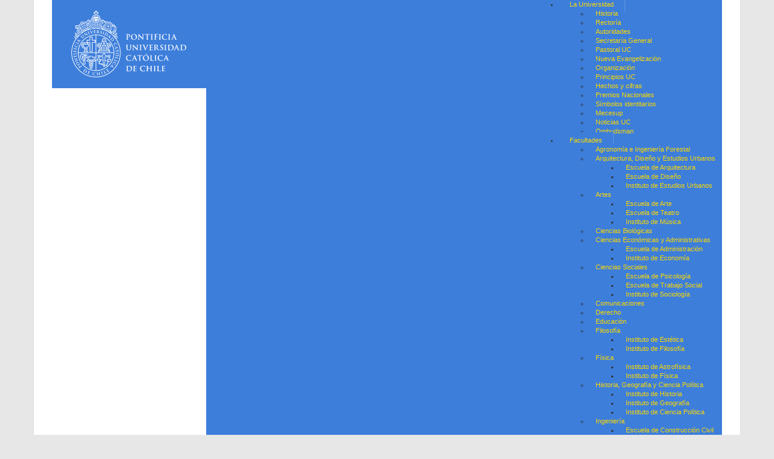

--- FILE ---
content_type: text/html; charset=utf-8
request_url: https://eticayseguridad.uc.cl/comite-etico-cientifico-facultad-de-medicina-uc/memoria-cec-salud.html
body_size: 32912
content:

<!DOCTYPE html>
<html xmlns="http://www.w3.org/1999/xhtml" xml:lang="es-es" lang="es-es" >
<head>
<!-- Google Tag Manager -->
<script>(function(w,d,s,l,i){w[l]=w[l]||[];w[l].push({'gtm.start':
new Date().getTime(),event:'gtm.js'});var f=d.getElementsByTagName(s)[0],
j=d.createElement(s),dl=l!='dataLayer'?'&l='+l:'';j.async=true;j.src=
'https://www.googletagmanager.com/gtm.js?id='+i+dl;f.parentNode.insertBefore(j,f);
})(window,document,'script','dataLayer','GTM-WWBWNFM');</script>
<!-- End Google Tag Manager -->
  
	<base href="https://eticayseguridad.uc.cl/comite-etico-cientifico-facultad-de-medicina-uc/memoria-cec-salud.html" />
	<meta http-equiv="content-type" content="text/html; charset=utf-8" />
	<meta name="keywords" content="etica, seguridad, etica y seguridad, uc, pontificia universidad catolica" />
	<meta name="description" content="Etica y Seguridad" />
	<title>Memorias CEC Salud</title>
	<link href="https://eticayseguridad.uc.cl/component/search/?Itemid=413&amp;format=opensearch" rel="search" title="Buscar Etica y Seguridad" type="application/opensearchdescription+xml" />
	<link href="/modules/mod_djimageslider/themes/default/css/djimageslider.css" rel="stylesheet" type="text/css" />
	<link href="/components/com_roksprocket/layouts/strips/themes/cards/cards.css" rel="stylesheet" type="text/css" />
	<link href="https://eticayseguridad.uc.cl/modules/mod_ext_superfish_menu/assets/css/superfish.css" rel="stylesheet" type="text/css" />
	<script src="/media/jui/js/jquery.min.js" type="text/javascript"></script>
	<script src="/media/jui/js/jquery-noconflict.js" type="text/javascript"></script>
	<script src="/media/jui/js/jquery-migrate.min.js" type="text/javascript"></script>
	<script src="/media/system/js/caption.js" type="text/javascript"></script>
	<script src="/media/jui/js/bootstrap.min.js" type="text/javascript"></script>
	<script src="/media/djextensions/jquery-easing/jquery.easing.min.js" type="text/javascript" defer="defer"></script>
	<script src="/modules/mod_djimageslider/assets/js/slider.js?v=" type="text/javascript" defer="defer"></script>
	<script src="/media/system/js/mootools-core.js" type="text/javascript"></script>
	<script src="/media/system/js/core.js" type="text/javascript"></script>
	<script src="/components/com_roksprocket/assets/js/mootools-mobile.js" type="text/javascript"></script>
	<script src="/components/com_roksprocket/assets/js/rokmediaqueries.js" type="text/javascript"></script>
	<script src="/components/com_roksprocket/assets/js/roksprocket.js" type="text/javascript"></script>
	<script src="/components/com_roksprocket/assets/js/moofx.js" type="text/javascript"></script>
	<script src="/components/com_roksprocket/assets/js/roksprocket.request.js" type="text/javascript"></script>
	<script src="/components/com_roksprocket/layouts/strips/assets/js/strips.js" type="text/javascript"></script>
	<script src="/components/com_roksprocket/layouts/strips/assets/js/strips-speeds.js" type="text/javascript"></script>
	<script src="/media/system/js/html5fallback.js" type="text/javascript"></script>
	<script type="text/javascript">
jQuery(window).on('load',  function() {
				new JCaption('img.caption');
			});if (typeof RokSprocket == 'undefined') RokSprocket = {};
Object.merge(RokSprocket, {
	SiteURL: 'https://eticayseguridad.uc.cl/',
	CurrentURL: 'https://eticayseguridad.uc.cl/',
	AjaxURL: 'https://eticayseguridad.uc.cl/index.php?option=com_roksprocket&amp;task=ajax&amp;format=raw&amp;ItemId=413'
});
window.addEvent('domready', function(){
		RokSprocket.instances.strips = new RokSprocket.Strips();
});
window.addEvent('domready', function(){
	RokSprocket.instances.strips.attach(179, '{"animation":"floatUp","autoplay":"0","delay":"5"}');
});
window.addEvent('load', function(){
   var overridden = false;
   if (!overridden && window.G5 && window.G5.offcanvas){
       var mod = document.getElement('[data-strips="179"]');
       mod.addEvents({
           touchstart: function(){ window.G5.offcanvas.detach(); },
           touchend: function(){ window.G5.offcanvas.attach(); }
       });
       overridden = true;
   };
});
jQuery(function($){ $(".hasTooltip").tooltip({"html": true,"container": "body"}); });

var jQ = false;
function initJQ() {
	if (typeof(jQuery) == 'undefined') {
		if (!jQ) {
			jQ = true;
			document.write('<scr' + 'ipt type="text/javascript" src="http://ajax.googleapis.com/ajax/libs/jquery/1.9.1/jquery.min.js"></scr' + 'ipt>');
		}
		setTimeout('initJQ()', 50);
	}
}
initJQ(); 



var jQ = false;
function initJQ() {
	if (typeof(jQuery) == 'undefined') {
		if (!jQ) {
			jQ = true;
			document.write('<scr' + 'ipt type="text/javascript" src="http://ajax.googleapis.com/ajax/libs/jquery/1.9.1/jquery.min.js"></scr' + 'ipt>');
		}
		setTimeout('initJQ()', 50);
	}
}
initJQ(); 


	</script>
	<script type = "text/javascript" src = "https://eticayseguridad.uc.cl/modules/mod_ext_superfish_menu/assets/js/hoverIntent.js"></script>
	<script type = "text/javascript" src = "https://eticayseguridad.uc.cl/modules/mod_ext_superfish_menu/assets/js/superfish.js"></script>
	<script type = "text/javascript">if (jQuery) jQuery.noConflict();</script>

<meta name="viewport" content="width=device-width, initial-scale=1, maximum-scale=1, user-scalable=no">

<link rel="stylesheet" href="/templates/plantillaucresponsivaj3/css/jquery.mmenu.all.css" type="text/css" />
<link rel="stylesheet" href="/templates/plantillaucresponsivaj3/css/bootstrap.min.css" type="text/css" />
<link rel="stylesheet" href="/templates/plantillaucresponsivaj3/css/jbootstrap.css" type="text/css" />
<link rel="stylesheet" href="/templates/plantillaucresponsivaj3/css/template.css" type="text/css" />
<link rel="stylesheet" href="/templates/plantillaucresponsivaj3/css/sitio.css" type="text/css" />

<link rel="shortcut icon" href="/templates/plantillaucresponsivaj3/images/favicon.ico" type="image/x-icon" />

<script type="text/javascript" src="/templates/plantillaucresponsivaj3/js/modernizr.custom.48173.js"></script>
<script type="text/javascript" src="/templates/plantillaucresponsivaj3/js/jquery.mmenu.min.all.js"></script>


<script type="text/javascript">
   jQuery(document).ready(function() {
	   var $menu = jQuery("#menu-pp").clone();
	   $menu.attr( "id", "menu" );
	   $menu.mmenu({
	      extensions: ["theme-uc"],
	      navbar: {
	      	    title: "Etica y Seguridad"
	      		},
	      offCanvas: {
	      	position  : "right",
	      	zposition : "front",
	      }
	   });
   });
</script>

</head>

<body>
  <!-- Google Tag Manager (noscript) -->
<noscript><iframe src="https://www.googletagmanager.com/ns.html?id=GTM-WWBWNFM"
height="0" width="0" style="display:none;visibility:hidden"></iframe></noscript>
<!-- End Google Tag Manager (noscript) -->
  
	<div class="container">
		
		<header class="row-fluid cf">
			<div class="col-md-3">
				<div class="col-md-12 logo">
				<a class="hidden-sm hidden-xs" href="http://www.uc.cl" target="_blank"><img alt="UC" width="190" height="110" src="/templates/plantillaucresponsivaj3/images/logo-uc.svg"></a>
				<a class="hidden-lg hidden-md" href="http://www.uc.cl" target="_blank"><img alt="UC" src="/templates/plantillaucresponsivaj3/images/logo-uc-mobile.svg"></a>
				</div>
			</div>
			<div class="col-md-9">
				<div class="row">
					<div class="col-md-12 menu-uc hidden-sm hidden-xs">
<div class="mod_ext_superfish_menu">

		<ul class="sf-menu   ">
	<li class="item-102 deeper parent"><a href="http://www.uc.cl/?m=1#" target="_blank" >La Universidad</a><ul class="nav-child unstyled"><li class="item-110"><a href="http://www.uc.cl/es/la-universidad/historia" target="_blank" >Historia</a></li><li class="item-513"><a href="http://rectoria.uc.cl/" target="_blank" >Rectoría</a></li><li class="item-515"><a href="http://www.uc.cl/es/la-universidad/autoridades" target="_blank" >Autoridades</a></li><li class="item-517"><a href="http://secretariageneral.uc.cl/" target="_blank" >Secretaría General</a></li><li class="item-519"><a href="http://pastoral.uc.cl/" target="_blank" >Pastoral UC</a></li><li class="item-521"><a href="http://observatorionuevaevangelizacion.uc.cl/wp/" target="_blank" >Nueva Evangelización</a></li><li class="item-523"><a href="http://www.uc.cl/es/la-universidad/organizacion" target="_blank" >Organización</a></li><li class="item-525"><a href="http://secretariageneral.uc.cl/images/declaracion_principios_actualizado12sept2016.pdf" target="_blank" >Principios UC</a></li><li class="item-527"><a href="http://www.uc.cl/es/la-universidad/campus" target="_blank" >Hechos y cifras</a></li><li class="item-529"><a href="http://www.uc.cl/es/la-universidad/premios-nacionales" target="_blank" >Premios Nacionales</a></li><li class="item-535"><a href="http://www.uc.cl/es/la-universidad/simbolos-identitarios" >Símbolos identitarios</a></li><li class="item-531"><a href="http://mecesup.uc.cl/" target="_blank" >Mecesup</a></li><li class="item-122"><a href="http://www.uc.cl/index.php?option=com_content&amp;view=category&amp;id=1&amp;Itemid=147&amp;lang=es" target="_blank" >Noticias UC</a></li><li class="item-533"><a href="http://ombudsman.uc.cl/" target="_blank" >Ombudsman</a></li></ul></li><li class="item-103 deeper parent"><a href="http://www.uc.cl/es/la-universidad/autoridades/519" target="_blank" >Facultades</a><ul class="nav-child unstyled"><li class="item-123"><a href="http://agronomia.uc.cl/" target="_blank" >Agronomía e Ingeniería Forestal</a></li><li class="item-124 deeper parent"><a href="http://fadeu.uc.cl/" target="_blank" >Arquitectura, Diseño y Estudios Urbanos</a><ul class="nav-child unstyled"><li class="item-125"><a href="http://arquitectura.uc.cl/" target="_blank" >Escuela de Arquitectura</a></li><li class="item-126"><a href="http://diseno.uc.cl/" target="_blank" >Escuela de Diseño</a></li><li class="item-127"><a href="http://www.estudiosurbanos.uc.cl/" target="_blank" >Instituto de Estudios Urbanos</a></li></ul></li><li class="item-128 deeper parent"><a href="http://artes.uc.cl/" target="_blank" >Artes</a><ul class="nav-child unstyled"><li class="item-129"><a href="http://escuelaarte.uc.cl/" target="_blank" >Escuela de Arte</a></li><li class="item-130"><a href="http://teatro.uc.cl/" target="_blank" >Escuela de Teatro</a></li><li class="item-131"><a href="http://musica.uc.cl/" target="_blank" >Instituto de Música</a></li></ul></li><li class="item-132"><a href="http://biologia.uc.cl/" target="_blank" >Ciencias Biológicas</a></li><li class="item-133 deeper parent"><a href="http://economiayadministracion.uc.cl/" target="_blank" >Ciencias Económicas y Administrativas</a><ul class="nav-child unstyled"><li class="item-134"><a href="http://escueladeadministracion.uc.cl/" target="_blank" >Escuela de Administración</a></li><li class="item-135"><a href="http://economia.uc.cl/" target="_blank" >Instituto de Economía</a></li></ul></li><li class="item-136 deeper parent"><a href="http://cienciassociales.uc.cl/" target="_blank" >Ciencias Sociales</a><ul class="nav-child unstyled"><li class="item-137"><a href="http://psicologia.uc.cl/" target="_blank" >Escuela de Psicología</a></li><li class="item-138"><a href="http://trabajosocial.uc.cl/" target="_blank" >Escuela de Trabajo Social</a></li><li class="item-139"><a href="http://sociologia.uc.cl" target="_blank" >Instituto de Sociología</a></li></ul></li><li class="item-140"><a href="http://comunicaciones.uc.cl/" target="_blank" >Comunicaciones</a></li><li class="item-141"><a href="http://derecho.uc.cl" target="_blank" >Derecho</a></li><li class="item-142"><a href="http://educacion.uc.cl" target="_blank" >Educación</a></li><li class="item-143 deeper parent"><a href="http://filosofia.uc.cl" target="_blank" >Filosofía</a><ul class="nav-child unstyled"><li class="item-144"><a href="http://estetica.uc.cl/" target="_blank" >Instituto de Estética</a></li><li class="item-145"><a href="http://filosofia.uc.cl/" target="_blank" >Instituto de Filosofía</a></li></ul></li><li class="item-146 deeper parent"><a href="http://fisica.uc.cl" target="_blank" >Física</a><ul class="nav-child unstyled"><li class="item-147"><a href="http://astro.uc.cl/" target="_blank" >Instituto de Astrofísica</a></li><li class="item-148"><a href="http://fisica.uc.cl/" target="_blank" >Instituto de Física</a></li></ul></li><li class="item-149 deeper parent"><a href="http://www.uc.cl/historiageografiaycienciapolitica/" target="_blank" >Historia, Geografía y Ciencia Política</a><ul class="nav-child unstyled"><li class="item-150"><a href="http://historia.uc.cl/" target="_blank" >Instituto de Historia</a></li><li class="item-151"><a href="http://geografia.uc.cl/" target="_blank" >Instituto de Geografía</a></li><li class="item-152"><a href="http://www.cienciapolitica.uc.cl/" target="_blank" >Instituto de Ciencia Política</a></li></ul></li><li class="item-153 deeper parent"><a href="http://ing.uc.cl" target="_blank" >Ingeniería</a><ul class="nav-child unstyled"><li class="item-154"><a href="http://construccioncivil.uc.cl/" target="_blank" >Escuela de Construcción Civil</a></li><li class="item-155"><a href="http://www.ing.puc.cl/" target="_blank" >Escuela de Ingeniería</a></li></ul></li><li class="item-156"><a href="http://www.uc.cl/letras/" target="_blank" >Letras</a></li><li class="item-157"><a href="http://mat.uc.cl/" target="_blank" >Matemáticas</a></li><li class="item-158 deeper parent"><a href="http://facultadmedicina.uc.cl/" target="_blank" >Medicina</a><ul class="nav-child unstyled"><li class="item-159"><a href="http://enfermeria.uc.cl" target="_blank" >Escuela de Enfermería</a></li><li class="item-160"><a href="http://medicina.uc.cl/" target="_blank" >Escuela de Medicina</a></li></ul></li><li class="item-161"><a href="http://quimica.uc.cl" target="_blank" >Química</a></li><li class="item-162"><a href="http://teologia.uc.cl/" target="_blank" >Teología</a></li><li class="item-163"><a href="http://college.uc.cl/" target="_blank" >College</a></li><li class="item-164"><a href="http://villarrica.uc.cl/" target="_blank" >Campus Villarrica</a></li></ul></li><li class="item-104"><a href="http://www.uc.cl/es/organizaciones-vinculadas" target="_blank" >Organizaciones vinculadas</a></li><li class="item-105"><a href="http://bibliotecas.uc.cl/" target="_blank" >Bibliotecas</a></li><li class="item-108"><a class="portal-correo" href="https://portal.uc.cl/" target="_blank" >Mi Portal UC</a></li><li class="item-109 deeper parent"><a class="portal-correo" href="#" >Correo</a><ul class="nav-child unstyled"><li class="item-291"><a href="https://webaccess.uc.cl/" target="_blank" >Correo UC</a></li><li class="item-293"><a href="https://mail.google.com/a/uc.cl" target="_blank" >Correo Gmail UC</a></li></ul></li></ul>
	
		<script type="text/javascript"> 
	   jQuery(document).ready(function(){ 
	        jQuery("ul.sf-menu").superfish({ 
	            animation:  {opacity:'show'},
	            delay:      1000,
				speed:      'normal',
								cssArrows: true	        }); 
	    }); 
	</script>
		<div style="clear: both;"></div>
</div><div style='display:none'><div><p>Developed in conjunction with <a href='https://eco-joom.com/joomla-extensions.html' title='Joomla extensions' target='_blank'>Joomla extensions</a>.</p></div></div></div>
					<div class="col-md-12 banner site-name">
						<div class="search">
	<form action="/comite-etico-cientifico-facultad-de-medicina-uc/memoria-cec-salud.html" method="post" class="input-group form-group">
		<input type="hidden" name="task" value="search" />
		<input type="hidden" name="option" value="com_search" />
		<input type="hidden" name="Itemid" value="295" />
		<label class="element-invisible">Buscar...</label> <input name="searchword" maxlength="200"  class="inputbox search-query form-control" type="search" placeholder="Buscar..." /> <span class="input-group-btn"><button class="btn btn-default" onclick="this.form.searchword.focus();"><span class="fa fa-search"></span></button></span>	</form>
</div>

						
						

<h2>&Eacute;TICA Y SEGURIDAD EN INVESTIGACI&Oacute;N</h2>
<style>
header .banner h2, header .banner .site-nm {
font-family: 'Trajan Pro' !important;
}
</style>
						<a class="hidden-lg hidden-md" href="#menu" id="mobile-nav"><i class="fa fa-bars"></i></a>
					</div>
					<!-- menu principal y responsivo-->
					<nav id="menu-pp" class="col-md-12 mainmenu cf">
						<div>
							<div class="search">
	<form action="/comite-etico-cientifico-facultad-de-medicina-uc/memoria-cec-salud.html" method="post" class="input-group form-group">
		<input type="hidden" name="task" value="search" />
		<input type="hidden" name="option" value="com_search" />
		<input type="hidden" name="Itemid" value="295" />
		<label class="element-invisible">Buscar...</label> <input name="searchword" maxlength="200"  class="inputbox search-query form-control" type="search" placeholder="Buscar..." /> <span class="input-group-btn"><button class="btn btn-default" onclick="this.form.searchword.focus();"><span class="fa fa-search"></span></button></span>	</form>
</div>

							
							
							<div class="mm-menu-mobile">
								
<div class="mod_ext_superfish_menu">

		<ul class="sf-menu    menu-ppal mblue">
	<li class="item-101"><a href="/" >Inicio</a></li><li class="item-297 deeper parent"><a href="/unidad-etica-y-seguridad.html" >Unidad Ética y Seguridad</a><ul class="nav-child unstyled"><li class="item-315"><a href="/unidad-etica-y-seguridad/quienes-somos.html" >Quienes somos</a></li><li class="item-317"><a href="/unidad-etica-y-seguridad/mision-y-vision.html" >Misión y Visión</a></li><li class="item-319"><a href="/unidad-etica-y-seguridad/funcion.html" >Función</a></li><li class="item-477"><a href="/unidad-etica-y-seguridad/reglamento-uc-unidad.html" >Reglamento UC</a></li></ul></li><li class="item-301 deeper parent"><a href="/proceso-de-evaluacion.html" >Proceso de Evaluación</a><ul class="nav-child unstyled"><li class="item-447"><a href="/proceso-de-evaluacion/proceso-evaluacion.html" >Proceso de Evaluación</a></li><li class="item-445"><a href="/proceso-de-evaluacion/enmienda-uc.html" >Pilotos / Enmiendas / Seguimientos / Renovación</a></li></ul></li><li class="item-303 deeper parent"><a href="/encabezado-formacion.html" >Área de Formación </a><ul class="nav-child unstyled"><li class="item-333"><a href="/encabezado-formacion/formacion-uesi.html" >Formación</a></li><li class="item-625"><a href="/encabezado-formacion/otros-talleres.html" >Otros Talleres</a></li></ul></li></ul>
	
		<script type="text/javascript"> 
	   jQuery(document).ready(function(){ 
	        jQuery("ul.sf-menu").superfish({ 
	            animation:  {opacity:'show', height:'show', width:'show'},
	            delay:      1000,
				speed:      'normal',
								cssArrows: true	        }); 
	    }); 
	</script>
		<div style="clear: both;"></div>
</div><div style='display:none'><div><p>Developed in conjunction with <a href='https://eco-joom.com/joomla-extensions.html' title='Joomla extensions' target='_blank'>Joomla extensions</a>.</p></div></div>

<style>
#menu-pp .menu-ppal a {
    padding: 4.5px 10px !important;
}
</style>
										<div class="moduletable">
						<ul class="nav menu">
<li class="item-307 active deeper parent"><a href="/comite-etico-cientifico-facultad-de-medicina-uc.html" >Comité Ético Científico de Ciencias de la Salud</a><ul class="nav-child unstyled small"><li class="item-603"><a href="/comite-etico-cientifico-facultad-de-medicina-uc/comunicados-del-comite.html" >COMUNICADOS DEL COMITÉ</a></li><li class="item-335"><a href="/comite-etico-cientifico-facultad-de-medicina-uc/integrantes-cec-medicina.html" >Integrantes del CEC </a></li><li class="item-339"><a href="/comite-etico-cientifico-facultad-de-medicina-uc/calendario-de-sesiones.html" >Calendario de sesiones</a></li><li class="item-341 parent"><a href="/comite-etico-cientifico-facultad-de-medicina-uc/procesos-y-subprocesos-salud.html" >Proceso de Evaluación </a></li><li class="item-343"><a href="/comite-etico-cientifico-facultad-de-medicina-uc/plantillas-cec-salud.html" >Plantillas de documentos </a></li><li class="item-345 parent"><a href="/comite-etico-cientifico-facultad-de-medicina-uc/ppio-rectores-salud.html" >Principios rectores CEC </a></li><li class="item-413 current active"><a href="/comite-etico-cientifico-facultad-de-medicina-uc/memoria-cec-salud.html" >Memorias CEC Salud</a></li><li class="item-541"><a href="/comite-etico-cientifico-facultad-de-medicina-uc/destacados-cecmeduc.html" >Destacados CEC-Salud UC</a></li></ul></li><li class="item-309 parent"><a href="/comite-etico-cientifico-en-ciencias-sociales-artes-y-humanidades.html" >Comité Ético Científico en Ciencias Sociales, Artes y Humanidades</a></li><li class="item-311 parent"><a href="/comite-etico-cientifico-para-el-cuidado-de-animales-y-ambiente.html" >Comité Ético Científico para el Cuidado de Animales y Ambiente</a></li><li class="item-313 parent"><a href="/comite-de-seguridad-en-investigacion.html" >Comité Institucional de Seguridad en Investigación</a></li><li class="item-555 parent"><a href="/programa-cuidado-animal.html" >PROGRAMA CUIDADO ANIMAL UC</a></li><li class="item-605 parent"><a href="/programa-laboratorio-seguro-uc.html" > PROGRAMA LABORATORIO SEGURO UC</a></li></ul>
		</div>
	
								
							</div>
						</div>
					</nav>
				</div>
			</div>
		</header>
		
				
				
			
				
		<div class="section-1 interior cf">
			<div class="row-fluid">
								<div class="col-md-9 col-md-push-3">
									
					
											
												<div class="row hidden-sm hidden-xs">
							<div class="col-md-12 breadcrumbs">
<ol class="breadcrumb">
			<li class="home"></li>
	
				<li>
									<a href="/" class="pathway">
						<span>
							Inicio						</span>
					</a>
				
									<span class="divider">
						»					</span>
							</li>
					<li>
									<a href="/comite-etico-cientifico-facultad-de-medicina-uc.html" class="pathway">
						<span>
							Comité Ético Científico de Ciencias de la Salud						</span>
					</a>
				
									<span class="divider">
						»					</span>
							</li>
					<li class="active">
				<span>
					Memorias CEC Salud				</span>
			</li>
		</ol>
</div>
						</div>
												
												
										
					
															<div class="row">
						<div class="col-md-12 slider-3">		<div class="moduletable-banner">
						
<div style="border: 0px !important;">
<div id="djslider-loader157" class="djslider-loader djslider-loader-default" data-animation='{"auto":"0","transition":"easeInOutSine","css3transition":"cubic-bezier(0.445, 0.050, 0.550, 0.950)","duration":400,"delay":3400}' data-djslider='{"id":"157","slider_type":"2","slide_size":"828","visible_slides":1,"direction":"left","show_buttons":"0","show_arrows":"0","preload":"800","css3":"1"}' tabindex="0">
    <div id="djslider157" class="djslider djslider-default img-vcenter" style="height: 120px; width: 828px; max-width: 828px !important;">
        <div id="slider-container157" class="slider-container">
        	<ul id="slider157" class="djslider-in">
          		          			<li style="margin: 0 0px 0px 0 !important; height: 120px; width: 828px;">
          					            											<img class="dj-image" src="/images/banners/medicina-2.jpg" alt="Comité Ético Científico Facultad de Medicina" style="width: 100%; height: auto;"/>
																									
						
					</li>
                        	</ul>
        </div>
                    </div>
</div>
</div>
<div class="djslider-end" style="clear: both" tabindex="0"></div>		</div>
			<div class="moduletable">
						 <div class="sprocket-strips-c" data-strips="179">
	<div class="sprocket-strips-c-overlay"><div class="css-loader-wrapper"><div class="css-loader"></div></div></div>
	<div class="sprocket-strips-c-container cols-4" data-strips-items>
			</div>
	<div class="sprocket-strips-c-nav">
		<div class="sprocket-strips-c-pagination-hidden">
			<ul>
						</ul>
		</div>
			</div>
</div>
		</div>
	</div>
					</div>
										
					<div class="row">
						
						<!-- si esta left y right-->
													
						    <!-- si esta solo left-->
													    <div class="col-md-12 content">
													    
						    <!-- si esta solo right-->
						    						    
						    <!-- si no esta left ni right-->
						    						    
												<div><section>
	<article class="item-page" itemscope itemtype="http://schema.org/Article">
		<meta itemprop="inLanguage" content="es-ES" />
			
					
				
			<h1 itemprop="name">
									Transparencia pública							</h1>
									
											<!--
<div class="icons">
	
					<div class="btn-group pull-right">
				<a class="btn dropdown-toggle" data-toggle="dropdown" href="#"> <span class="icon-cog"></span><span class="caret"></span> </a>
								<ul class="dropdown-menu">
											<li class="print-icon"> <a href="/comite-etico-cientifico-facultad-de-medicina-uc/memoria-cec-salud.html?tmpl=component&amp;print=1&amp;page=" title="Print article < Transparencia pública >" onclick="window.open(this.href,'win2','status=no,toolbar=no,scrollbars=yes,titlebar=no,menubar=no,resizable=yes,width=640,height=480,directories=no,location=no'); return false;" rel="nofollow"><span class="icon-print"></span>Imprimir</a> </li>
																<li class="email-icon"> <a href="/component/mailto/?tmpl=component&amp;template=plantillaucresponsivaj3&amp;link=7213ff8db30a6f2b1d77e8cc68d0b7c4446921d6" title="Email this link to a friend" onclick="window.open(this.href,'win2','width=400,height=350,menubar=yes,resizable=yes'); return false;" rel="nofollow"><span class="icon-envelope"></span>Correo electrónico</a> </li>
														</ul>
			</div>
		
	</div>-->						
			
			
					
																<div itemprop="articleBody">
			<p><a href="/images/1._MEMORIA_AÑO_2024_CEC_Salud_UC_3.04.2025_con_fe_de_erratas_sin_anexo_1.pdf">Memoria año 2024</a></p>
<p style="padding-left: 30px;"><a href="/images/Anexo_Lista_Nuevos_Estudios_Aprobados_2024_REV_NQ.docx">Anexos a memoria 2024</a></p>
<p><a href="/images/MEMORIA_AÑO_2023_CEC_Salud_UC_v.1_compressed_1.pdf">Memoria año 2023</a></p>
<p><a href="/images/MEMORIA_ANO_2022_CEC_Salud_UC.pdf">Memoria año 2022</a></p>
<p><a href="/images/MEMORIA_AÑO_2021_SEREMI_.pdf">Memoria año 2021</a></p>
<p><a href="/images/MEMORIA_AÑO_2020_SEREMI_.pdf">Memoria año 2020</a></p>
<p><a href="/images/MEMORIA_AÑO_2019.pdf">Memoria año 2019</a></p>
<p><a href="/images/Memoria_2018.2.pdf"><span>Memoria año 2018</span></a></p>
<p><a href="/images/MEMORIA_2017.pdf">Memoria año 2017</a></p>
<p><a href="/images/MEMORIA_2016.pdf">Memoria año 2016</a></p>
<p><a href="/images/cec-medicina/modelos/MEMORIA_AÑO_2015.1.pdf">Memoria año 2015</a></p>
<p>&nbsp;</p>
<p><a href="/images/RESOLUCION_N2413455688_REACREDITACION_2024.pdf">Resolución N°2413455688 REACREDITACION 2024</a></p>
<p><a href="/images/2.05.2025_RESOL._EX._1394_COMPLEMENTACION_CEC_PUC.pdf">Resolución Exenta 1394 COMPLEMENTACION CEC PUC 2025</a></p>
<p><a href="/images/RESOL._EX._3855_COMPLEMENTACION_CEC_PUC.pdf">Resolución Exenta 3855 COMPLEMENTACION CEC PUC 2024</a></p>
<p><a href="/images/27.10.2021_Resolucion_exenta_12793_SEREMI_reacreditacion_2021.pdf">Resolucion Exenta 12793 SEREMI Re-acreditación 2021</a></p>
<p><a href="/images/R_Exenta_SEREMI_Re_acreditación_2017_CEC_PUC.pdf">Resolución Exenta SEREMI Re acreditación 2017 CEC PUC</a></p>
<p><a href="/images/ORD_2771_INFORMA_ANT._VIGENCIA_ACREDITACION_2020.pdf">ORD 2771 INFORMA ANT. VIGENCIA ACREDITACION 2020</a></p>
<p>&nbsp;</p>
<p>&nbsp;</p>
<p>&nbsp;</p>
<p>&nbsp;</p>
<p>&nbsp;</p>
<p>&nbsp;</p>
<p>&nbsp;</p>
<p>&nbsp;</p>
<p>&nbsp;</p>
<p>&nbsp;</p> 		</div>
	
			
													</article>
</section></div></div>
						
						  
										
					</div>
					
																									
									</div>
				
								<div class="col-md-3 col-md-pull-9">
															<div class="row hidden-sm hidden-xs">
												
																		<div class="col-md-12 left2">
														<div class="moduletable">
						<ul class="nav menu">
<li class="item-307 active deeper parent"><a href="/comite-etico-cientifico-facultad-de-medicina-uc.html" >Comité Ético Científico de Ciencias de la Salud</a><ul class="nav-child unstyled small"><li class="item-603"><a href="/comite-etico-cientifico-facultad-de-medicina-uc/comunicados-del-comite.html" >COMUNICADOS DEL COMITÉ</a></li><li class="item-335"><a href="/comite-etico-cientifico-facultad-de-medicina-uc/integrantes-cec-medicina.html" >Integrantes del CEC </a></li><li class="item-339"><a href="/comite-etico-cientifico-facultad-de-medicina-uc/calendario-de-sesiones.html" >Calendario de sesiones</a></li><li class="item-341 parent"><a href="/comite-etico-cientifico-facultad-de-medicina-uc/procesos-y-subprocesos-salud.html" >Proceso de Evaluación </a></li><li class="item-343"><a href="/comite-etico-cientifico-facultad-de-medicina-uc/plantillas-cec-salud.html" >Plantillas de documentos </a></li><li class="item-345 parent"><a href="/comite-etico-cientifico-facultad-de-medicina-uc/ppio-rectores-salud.html" >Principios rectores CEC </a></li><li class="item-413 current active"><a href="/comite-etico-cientifico-facultad-de-medicina-uc/memoria-cec-salud.html" >Memorias CEC Salud</a></li><li class="item-541"><a href="/comite-etico-cientifico-facultad-de-medicina-uc/destacados-cecmeduc.html" >Destacados CEC-Salud UC</a></li></ul></li><li class="item-309 parent"><a href="/comite-etico-cientifico-en-ciencias-sociales-artes-y-humanidades.html" >Comité Ético Científico en Ciencias Sociales, Artes y Humanidades</a></li><li class="item-311 parent"><a href="/comite-etico-cientifico-para-el-cuidado-de-animales-y-ambiente.html" >Comité Ético Científico para el Cuidado de Animales y Ambiente</a></li><li class="item-313 parent"><a href="/comite-de-seguridad-en-investigacion.html" >Comité Institucional de Seguridad en Investigación</a></li><li class="item-555 parent"><a href="/programa-cuidado-animal.html" >PROGRAMA CUIDADO ANIMAL UC</a></li><li class="item-605 parent"><a href="/programa-laboratorio-seguro-uc.html" > PROGRAMA LABORATORIO SEGURO UC</a></li></ul>
		</div>
	</div>
											</div>
																				<div class="row">
						<div class="col-md-12 sidebar-2">		<div class="moduletable">
						

<h3>&nbsp;</h3>
<h3 style="text-align: center;">::: <a href="/contacto.html">CONTACTO</a> :::</h3>
<p style="text-align: center;"><span style="font-size: 12pt;"><strong>Escríbanos a:</strong>&nbsp;</span></p>
<p style="text-align: center;">María Eugenia Torres D.&nbsp;-&nbsp;<a href="mailto:matorresd@uc.cl">matorresd@uc.cl</a></p>
<p style="text-align: center;">Solange Santibáñez G. - <a href="mailto:ssantibg@uc.cl">ssantibg@uc.cl</a></p>
<p style="text-align: center;"><a href="mailto:eticadeinvestigacion@uc.cl">eticadeinvestigacion@uc.cl</a></p>
<p>&nbsp;</p>
<p style="text-align: center;"><strong>Teléfonos:</strong></p>
<p style="text-align: center;"><span data-olk-copy-source="MessageBody">(+56)95504 8173</span></p>
<p style="text-align: center;">(+56)95504 2397</p>
<p>&nbsp;</p>
<p>&nbsp;</p>		</div>
	</div>
					</div>
														</div>
								
			</div>
		</div>
		
				
				
		<footer>
						<div class="row footer-mobile hidden-lg hidden-md">
				<div class="col-xs-6 logo-mobile">
					<a href="http://www.uc.cl" target="_blank"><img class="img-responsive" alt="UC" width="190" height="110" src="/templates/plantillaucresponsivaj3/images/logo-uc.svg"></a>
				</div>
				<div class="col-xs-6 text-left">
					

<ul>
<li><a href="http://m.uc.cl/La-UC/la-uc.html" target="_blank">La Universidad</a></li>
<li><a href="http://m.uc.cl/Facultades/" target="_blank">Facultades</a></li>
<li><a href="http://www.uc.cl/es/organizaciones-vinculadas" target="_blank">Organizaciones</a></li>
<li><a href="http://bibliotecas.uc.cl/" target="_blank">Bibliotecas</a></li>
<li><a href="https://portal.uc.cl/" target="_blank">Mi Portal UC</a></li>
<li><a href="https://webaccess.uc.cl/" target="_blank">Correo UC</a></li>
<li><a href="https://mail.google.com/a/sibuc.cl" target="_blank">Correo Gmail UC</a></li>
</ul>
				</div>
			</div>
						

<p>2016 Pontificia Universidad Católica de Chile. Unidad de Ética y Seguridad de Investigación<br />Tel:(+56) 95504 2397 - (+56) 95504 8173<br />Av. Libertador Bernardo O'Higgins 340 - Santiago - Chile<br /> <a href="/politicas-de-privacidad.html">Políticas de Privacidad</a> | <a href="/mapa-del-sitio.html">Mapa del sitio</a></p>
<p class="optimo hidden-xs">Optimizado para: Explorer 8.0, Firefox 3.6.17, Chrome 10, Safari 4.1, Opera 11.10 ó superiores</p>
		</footer>
	
	</div> <!-- fin container -->


</body>
</html>


--- FILE ---
content_type: text/css
request_url: https://eticayseguridad.uc.cl/templates/plantillaucresponsivaj3/css/template.css
body_size: 19314
content:
ƒ/* @group font face*/
@font-face {
font-family:'Trajan';
src:url(../fonts/trajanpro-regular-webfont.eot);
src:url(../fonts/trajanpro-regular-webfont.eot?#iefix) format("embedded-opentype"),url(../fonts/trajanpro-regular-webfont.woff) format("woff"),url(../fonts/trajanpro-regular-webfont.ttf) format("truetype"),url(../fonts/trajanpro-regular-webfont.svg#AllerRegular) format("svg");
font-weight:400;
font-style:normal}
/* @end */

/* @group font awesome*/
@font-face {
  font-family: 'FontAwesome';
  src: url('../fonts/fontawesome-webfont.eot?v=4.6.3');
  src: url('../fonts/fontawesome-webfont.eot?#iefix&v=4.6.3') format('embedded-opentype'), url('../fonts/fontawesome-webfont.woff2?v=4.6.3') format('woff2'), url('../fonts/fontawesome-webfont.woff?v=4.6.3') format('woff'), url('../fonts/fontawesome-webfont.ttf?v=4.6.3') format('truetype'), url('../fonts/fontawesome-webfont.svg?v=4.6.3#fontawesomeregular') format('svg');
  font-weight: normal;
  font-style: normal;}
.fa{display:inline-block;font:normal normal normal 14px/1 FontAwesome;font-size:inherit;-webkit-font-smoothing:antialiased;-moz-osx-font-smoothing:grayscale}
.fa-lg{font-size:1.33333333em;line-height:.75em;vertical-align:-15%}
.fa-15x{font-size:1.6em}
.fa-2x{font-size:2em}
.fa-3x{font-size:3em}
.fa-4x{font-size:4em}
.fa-5x{font-size:5em}
.fa-envelope-o:before { content: "\f003";}
.fa-user:before { content: "\f007";}
.fa-calendar:before { content: "\f073";}
.fa-folder-open:before { content: "\f07c";}
.fa-eye:before { content: "\f06e";}
.fa-search:before { content: "\f002";} 
.fa-arrow-right:before { content: "\f061";}
.fa-lock:before {content: "\f023";}
.fa-bars:before {content: "\f0c9";}
.fa-home:before {content: "\f015";}
/* @end */

/* @group general */
.cf:after{clear:both;content:" ";display:block;font-size:0;height:0;line-height:0;visibility:hidden;width:0}
.clear{clear:both}
body{background:#e7e7e7;transition:all .2s linear;-o-transition:all .2s linear;-moz-transition:all .2s linear;-webkit-transition:all .2s linear;font-size:13px}
.container{background:#fff;border-left:1px solid #ddd;border-right:1px solid #ddd;position:relative}
.logo{text-align:center;background:#3D7EDB;padding:18px 14px}
.logo img{transition:width .5s}
.row-fluid{margin:0}
.row-fluid:before,.row-fluid:after{content:" ";display:table;clear:both}
input[type="text"]{-webkit-appearance:none}
.actions.list-inline{margin:-3px 0 0}
.content h1{margin:0 0 20px;font-size:22px}
.content h2{font-size:18px}
.content h3{font-size:16px}
.content h4{font-size:14px}
.content > div{border:1px solid #e0e0e0;border-radius:3px;padding:30px}
.box{border:1px solid #e0e0e0;border-radius:3px;padding:20px}
*[class*="col"] > [class*="moduletable"]{margin-bottom: 20px}
.slider-1 p, .slider-2 p, .slider-3 p{margin:0}
.slider-1{padding-left: 0}
.absolute-top{position: absolute; top: 0}
.slider-1 img {display: block;height: auto;width: 100%}
.content img{display: block;height: auto;max-width: 100%}
#mobile-nav{border:1px solid #e1e1e1;border-radius:3px;color:#666;display:block;font-size:18px;padding:2px 0;position:absolute;right:12px;text-align:center;top:8px;width:35px;z-index:1}
.moduletable h3{font-size:18px;margin:0 0 15px}
div.pagination{display:block}
ul.pagination {display:table;margin:0 auto;}
.counter{margin-top:0}
.tooltip-inner{display:none}
/* @end */

/* @group breadcrumbs */
.breadcrumbs[class*="col"]{margin-bottom:10px}
.breadcrumb{background:none;padding:0;color:#666}
.breadcrumb li.home{background-image:url([data-uri]);height:9px;margin:0 2px;width:11px}
.breadcrumb li{display:inline-block}
.breadcrumb > .active{color:#999}
/* @end */

/* @group menu fijo uc superfish */
header.row-fluid{margin-bottom:30px;position: relative;z-index: 1}
header .row{margin-left:-30px;margin-right:0}
header .row .col-md-12{padding:0}
header p{margin:0}
header a{text-decoration:none}
header .mod-languages{padding:0}
header .banner{height:82px;border-right:1px solid #ccc;overflow:hidden}
header .banner h1,header .banner .site-nm{color:#3D7EDB;font-size:22px;font-family:'Trajan',Arial,sans-serif;letter-spacing:0;line-height:1;font-weight:700;margin:32px 0 0 25px;position: relative; z-index: 1;display:block}
header .banner h2,header .banner .site-nm{color:#3D7EDB;font-size:22px;font-family:'Trajan';letter-spacing:0;line-height:1;font-weight:700;margin:33px 0 0 25px;position: relative; z-index: 1;display:block}
header .banner h1 a,header .banner .site-nm a{text-decoration: none}
header .banner img{position: absolute}
/* @end */

/* @group Mi Portal UC - Correo */
.menu-uc .sf-menu a.portal-correo{color:#fcd900;display:block;font-size:11px;padding:7px 18px;border-right:1px solid #83ade8;text-decoration:none;background:#6498e2}
.menu-uc .sf-menu a.portal-correo:hover{background:#FCD900;color:#3d7edb}
.menu-uc .sf-menu li:last-child a.portal-correo{border-right:0}
.menu-uc .sf-menu li:last-child a.portal-correo + ul a{background:#6498e2;color:#fcd900}
.menu-uc .sf-menu li:last-child a.portal-correo + ul a:hover{background:#FCD900;color:#3d7edb}
/* @end */


/* @group buscador*/
.menu-uc .search{margin-top:4px;background:#6498E2;border-right:1px solid #83ADE8}
.menu-uc .search .form-group.input-group{margin:0;display:block}
.menu-uc .search .form-control{background:none repeat scroll 0 0 #eee;border:1px solid #3d7edb;border-radius:0;color:#555;font-size:12px;height:21px;margin:4px 0 0;padding:0 3px;width:100px}
.search .button{background:#FCD900;border:1px solid #3D7EDB;color:#3D7EDB;font-family:Arial,sans-serif;font-size:11px;font-weight:700;margin-left:2px;padding:1px 7px;cursor:pointer;width:58px}
/*mobile*/
.mm-menu .search{padding:14px 20px}
.mm-menu .search .form-group{margin:0}
/*buscador escritorio*/
.banner .search{position:absolute;right:15px;top:30px;z-index:2;width:170px}
.banner .search .form-group{margin:0}
/* @end */

/* @group menu fijo uc superfish */
.menu-uc{background-color:#3D7EDB;display:table}
.menu-uc .sf-menu{font-size:11px;margin:0}
.menu-uc .sf-menu li{background:#3D7EDB}
.menu-uc .sf-menu a{border:0;padding:7px 18px}
.menu-uc .sf-menu > li > a{border-right:1px solid #6498e2}
.menu-uc .sf-menu ul a{padding:0.3em 1em}
.menu-uc .sf-menu a.sf-with-ul{padding-right:2.25em!important}
.menu-uc .sf-menu a{color:#FCD900;background:#3D7EDB;text-decoration:none}
.menu-uc .sf-menu a:hover{color:#fff;background:#508bdf}
.menu-uc .sf-menu ul a{background:#3D7EDB}
.menu-uc .sf-menu ul a:hover{background:#508bdf}
.menu-uc > ul,.menu-uc > div,.menu-uc > form{display:inline-block;vertical-align:top;margin:0;float:right}
/* styling for right-facing arrows */
.sf-arrows .sf-with-ul:after{border-color:rgba(255,255,255,1) transparent transparent;margin-top:-1px;border-width:4px}
.sf-arrows ul .sf-with-ul:after{margin-top:-3px;margin-right:-3px;border-width:3px;border-color:transparent;border-left-color:rgba(255,255,255,.5)}
.menu-uc .sf-arrows ul li > .sf-with-ul:focus:after, .menu-uc .sf-arrows ul li:hover > .sf-with-ul:after, .menu-uc .sf-arrows ul .sfHover > .sf-with-ul:after{border-left-color:#f1f1f2}
/* @end */

/* @group mainmenu */
#menu-pp .menu-ppal{display:table;width:100%;margin:0;float:none;padding:0}
#menu-pp .menu-ppal a{padding:6px 10px;text-decoration:none;font-size:12px;background:#fff;border:0;color:#3D7EDB}
#menu-pp .menu-ppal a:hover{background:#eee}
#menu-pp .menu-ppal > li{display:table-cell;float:none}
#menu-pp .menu-ppal > li > a{border-right:1px solid #ccc;border-left:0;border-top:1px solid #ccc;border-bottom:1px solid #ccc;font-weight:700;font-size:14px;text-align:center;display:block;color:#3D7EDB}
#menu-pp .menu-ppal > li > a:hover,#menu-pp .menu-ppal > li.sfHover > a,#menu-pp .menu-ppal > li.active > a{background:#eee}
#menu-pp .menu-ppal > li > ul{border-left:1px solid #ccc;border-right:1px solid #ccc;border-bottom:1px solid #ccc;margin-left:-1px}
#menu-pp .menu-ppal > li > ul > li > a{padding:.3em 1em}
#menu-pp .menu-ppal > li > ul > li > ul{border:1px solid #ccc;margin-top:-1px}
#menu-pp .menu-ppal > li > ul > li > ul > li > a{padding:.3em 1em}
#menu-pp .menu-ppal a.sf-with-ul{padding-right:2.25em!important}
#menu-pp .menu-ppal > li > ul{display:none}
#menu-pp form{display:none}
#menu-pp .sf-arrows > li > a.sf-with-ul:after{border-color:#3d7edb transparent transparent;border-width:5px}
#menu-pp .sf-arrows ul .sf-with-ul:after{margin-top:-4px;border-width:4px;border-color:transparent;border-left-color:#3d7edb}
#menu-pp .sf-arrows ul li > .sf-with-ul:focus:after,#menu-pp .sf-arrows ul li:hover > .sf-with-ul:after,#menu-pp .sf-arrows ul .sfHover > .sf-with-ul:after{border-left-color:#3d7edb}
/* color azul */
#menu-pp .menu-ppal.mblue a{color:#fff;background:#3D7EDB}
#menu-pp .menu-ppal.mblue a:hover{background:#2A72D6}
#menu-pp .menu-ppal.mblue > li > a{background:#3d7edb;border-left:1px solid #93b8ed;border-top-color:#6498e2;border-bottom-color:#6498e2;border-right:0}
#menu-pp .menu-ppal.mblue > li > a:hover,#menu-pp .menu-ppal.mblue > li.sfHover > a,#menu-pp .menu-ppal.mblue > li.active > a{background:#6498e2}
#menu-pp .menu-ppal.mblue > li.sfHover > a{border-bottom-color:#3D7EDB}
#menu-pp .menu-ppal.mblue > li > ul{border-left-color:#93b8ed;margin:0}
#menu-pp .menu-ppal.mblue > li > ul > li > ul{margin:0;border:0}
#menu-pp .sf-arrows.mblue > li > a.sf-with-ul:after{border-color:#fff transparent transparent;border-width:5px}
#menu-pp .sf-arrows.mblue ul .sf-with-ul:after{margin-top:-4px;border-width:4px;border-color:transparent;border-left-color:#fff}
#menu-pp .sf-arrows.mblue ul li > .sf-with-ul:focus:after,#menu-pp .sf-arrows.mblue ul li:hover > .sf-with-ul:after,#menu-pp .sf-arrows.mblue ul .sfHover > .sf-with-ul:after{border-left-color:#fff}
/* color gris */
#menu-pp .menu-ppal.mgray a{background:#ededed}
#menu-pp .menu-ppal.mgray a:hover{background:#e2e2e2}
#menu-pp .menu-ppal.mgray > li > a{background:#ededed;color:#3D7EDB;border-right-color:#ccc;border-left:0}
#menu-pp .menu-ppal.mgray > li > a:hover,#menu-pp .menu-ppal.mgray > li.sfHover > a,#menu-pp .menu-ppal.mgray > li.active > a{background:#e4e4e4}
#menu-pp .menu-ppal.mgray > li > ul{border-left:1px solid #ccc;margin:0 0 0 -1px}
#menu-pp .sf-arrows.mgray > li > a.sf-with-ul:after{border-color:#3d7edb transparent transparent;border-width:5px}
#menu-pp .sf-arrows.mgray ul .sf-with-ul:after{margin-top:-4px;border-width:4px;border-color:transparent;border-left-color:#3d7edb}
#menu-pp .sf-arrows.mgray ul li > .sf-with-ul:focus:after,#menu-pp .sf-arrows.mgray ul li:hover > .sf-with-ul:after,#menu-pp .sf-arrows.mgray ul .sfHover > .sf-with-ul:after{border-left-color:#3d7edb}
/* oculta submenu */
#menu-pp div > .moduletable{display: none}
/* @end */

/* @group reset superfish menu mobile*/
#menu .sf-menu{float:none}
#menu .sf-menu a{border:0}
#menu .sf-menu li{float:none;background:none}
#menu .sf-menu li:hover{border-color:rgba(0,0,0,0.1);background:none}
#menu h3{display:none}
/* @end */

/* @group menu-izquierdo*/
.left ul.menu > li > a{font-weight:700}
.left ul{padding:0;margin-bottom:0}
.left ul li{list-style:none}
.left ul li a{display:block;font-size:12px;text-decoration:none}
.left ul.menu > li > a{background:#508bdf;border-bottom:1px solid #3D7EDB;color:#fff;padding:6px 20px 6px 15px}
.left ul.menu > li > a:hover{background:#4c84d4}
.left ul.menu > li.active > a{background:#4c84d4;font-weight:700}
.left ul.menu > li:first-child > a{border-top:1px solid #3d7edb;border-radius:3px 3px 0 0}
/*submenu*/
.left ul.menu > li > ul > li > a{background:#f9f9f9;border-bottom:1px solid #ddd;border-left:1px solid #ddd;border-right:1px solid #ddd;color:#3d7edb;font-size:11px;padding:5px 20px 5px 15px;font-weight:600}
.left ul.menu > li > ul > li > a:hover{background:#eee}
.left ul.menu > li > ul > li.active > a{background:none repeat scroll 0 0 #eee;font-weight:600}
.left ul.menu > li > ul > li:last-child > a{border-bottom:1px solid #3d7edb}
.left ul.menu > li.parent > a{background-image:url([data-uri]);background-position:94% 50%;background-repeat:no-repeat}
.left ul.menu > li.parent.active > a{background-image:url([data-uri]);background-position:94% 55%}
/*sub submenu*/
.left ul.menu > li > ul > li > ul > li > a{background:#f9f9f9;border-bottom:1px solid #ddd;border-left:1px solid #ddd;border-right:1px solid #ddd;color:#777;font-size:11px;padding:5px 5px 5px 25px}
.left ul.menu > li > ul > li > ul > li > a:hover{background:#f3f3f3}
.left ul.menu > li > ul > li > ul > li.active > a{background:#f3f3f3;font-weight:600}
.left ul.menu > li:last-child a{border-radius:0 0 3px 3px}
.left ul.menu > li.active:last-child a{border-radius:0}
.left ul.menu > li:last-child > ul > li:last-child a{border-radius:0 0 3px 3px}
.left ul.menu > li > ul > li.parent > a{background-image:url([data-uri]);background-position:94% 50%;background-repeat:no-repeat}
.left ul.menu > li > ul > li.parent.active > a{background-image:url([data-uri]);background-position:94% 55%}
/* top-left */
.top-left p{margin:0}
.left h3,.top-left .moduletable{background:#3d7edb;color:#acc3e5;font-size:10px;line-height:1;padding:6px 16px;position:relative;text-transform:uppercase;border-radius:3px 3px 0 0;margin:0}
.top-left + .left ul.menu > li:first-child > a,
.left h3 + ul.menu > li:first-child > a{border-top:0;border-radius:0}
/* @end */

/* @group menu-izquierdo blanco*/
.left2 ul.menu > li > a{font-weight:700}
.left2 ul{padding:0}
.left2 ul li{list-style:none}
.left2 ul li a{display:block;font-size:12px;text-decoration:none}
.left2 ul.menu > li > a{background:#f4f4f4;border-bottom:1px solid #ddd;border-left:1px solid #ddd;border-right:1px solid #ddd;color:#3D7EDB;padding:6px 20px 6px 15px}
.left2 ul.menu > li > a:hover{background:#eee}
.left2 ul.menu > li.active > a{background:#eee;font-weight:700}
.left2 ul.menu > li:first-child > a{border-top:1px solid #ddd;border-radius:0}
.left2 ul.menu > li.parent > a{background-image:url([data-uri]);background-position:94% 50%;background-repeat:no-repeat}
.left2 ul.menu > li.parent.active > a{background-image:url([data-uri]);background-position:94% 55%}
/*submenu*/
.left2 ul.menu > li > ul > li > a{background:#fff;border-bottom:1px solid #ddd;border-left:1px solid #ddd;border-right:1px solid #ddd;color:#3d7edb;font-size:11px;padding:5px 20px 5px 25px}
.left2 ul.menu > li > ul > li > a:hover{background:#f4f4f4}
.left2 ul.menu > li > ul > li.active > a{font-weight:600}
.left2 ul.menu > li > ul > li.parent > a{background-image:url([data-uri]);background-position:94% 50%;background-repeat:no-repeat}
.left2 ul.menu > li > ul > li.parent.active > a{background-image:url([data-uri]);background-position:94% 55%}
/*sub submenu*/
.left2 ul.menu > li > ul > li > ul > li > a{background:#fff;border-bottom:1px solid #ddd;border-left:1px solid #ddd;border-right:1px solid #ddd;color:#888;font-size:11px;padding:5px 5px 5px 35px}
.left2 ul.menu > li > ul > li > ul > li > a:hover{background:#f3f3f3}
.left2 ul.menu > li > ul > li > ul > li.active > a{font-weight:600}
.left2 ul.menu > li:last-child a{border-radius:0 0 3px 3px}
/* top-left */
.top-left2 p{margin:0}
.left2 h3,.top-left2 .moduletable{background:#3d7edb;color:#acc3e5;font-size:10px;line-height:1;padding:6px 16px;position:relative;text-transform:uppercase;border-radius:3px 3px 0 0;margin:0}
.top-left2 + .left2 ul.menu > li:first-child > a{border-top:0;border-radius:0}
/* @end */

/* @group iconos*/
section article a[href$=".docx"], section article a[href$=".doc"] { background-image: url(../images/icons.gif); background-position: 5px -48px; background-repeat: no-repeat; padding: 0 5px 0 27px; }
section article a[href$=".xlsx"], section article a[href$=".xls"] { background-image: url(../images/icons.gif); background-position: 5px -16px; background-repeat: no-repeat; padding: 0 5px 0 27px; }
section article a[href$=".pptx"], section article a[href$=".ppt"] { background-image: url(../images/icons.gif); background-position: 5px -32px; background-repeat: no-repeat; padding: 0 5px 0 27px; }
section article a[href$=".pdf"] { background-image: url(../images/icons.gif); background-position: 5px 0; background-repeat: no-repeat; padding: 0 5px 0 27px; }
/* @end */

/* @group footer mobile */
.footer-mobile{border-bottom:1px solid #ccc;margin-bottom:10px;padding:10px 0}
.footer-mobile ul{list-style:none;margin:0;padding:0}
.footer-mobile ul li{border-bottom:1px solid #fff}
.footer-mobile ul li:last-child{border-bottom:0}
.footer-mobile ul li a{display:block;text-decoration:none;padding:8px 0}
.logo-mobile img{margin:0 auto}
/* @end */

/* @group footer */
footer{background:#A2A2A2;color:#fff;font-size:12px;padding:10px 30px;text-align:center;margin:20px -15px 0 -15px}
footer .container{border:0;background:transparent}
footer a{text-decoration:underline;color:#fff}
footer a:hover{color:#fff}
footer p{margin:0}
footer .optimo{color:#ddd;font-size:10px}
/* @end */

@media (min-width: 992px) and (max-width: 1199px) {
.menu-uc .search .form-control{width:70px}
.logo .hidden-sm.hidden-xs img{ width: 170px}
}
@media (max-width: 991px) {
header .banner{height:auto;border-bottom:1px solid #ddd;border-right:0}
.logo{text-align:left}
header .site-name{padding:15px 25px 10px 12px !important}
header > .col-md-3{background:#3D7EDB}
header .banner h1,header .banner .site-nm{margin:0;display:inline}
#menu-pp{display:none}
header .row{margin-right:-30px}
header > .col-md-3{margin-left:-15px;margin-right:-15px}
.moduletable img{width:100%;height:auto}
.logo{padding-left:0;padding-right:0}
.banner{background: #fff;}
.banner img{display: none;}
.absolute-top{position: relative;margin-right: -30px;top: -25px;}
.content > div{padding: 0; border-radius: 0; border: 0;}
.banner .search{display:none}
.item-page-comites dd{top:-55px!important;}
}
@media (max-width: 768px) {
.container{border:0}
.logo .hidden-lg.hidden-md img{width:260px}
}

--- FILE ---
content_type: text/css
request_url: https://eticayseguridad.uc.cl/templates/plantillaucresponsivaj3/css/sitio.css
body_size: 10973
content:
/* agregar estilos del sitio aqui */


header .banner h1, header .banner .site-nm {
    color: #3d7edb;
    display: block;
    font-family: Trajan;
    font-size: 22px;
    letter-spacing: 0;
    line-height: 120%;
    margin: 31px 0 0 25px;
    position: relative;
    z-index: 1;
}


#menu-pp .menu-ppal > li > a {
    display: block;
    font-size: 16px;
    font-weight: 700;
    text-align: center;
    font-variant:small-caps;
}
#menu-pp .menu-ppal a {
    padding: 4.5px 25% 4.5px 15%;
    text-decoration: none;
}
.left2 ul{
  margin-top:10px;
}

.left2 ul.menu > li > ul > li > a{
    font-weight:bold;
    padding: 5px 20px 5px 15px;

}

.left2 ul.menu > li.parent > a{
    font-variant:small-caps;
    font-size: 14px;
    background:#3d7edb;
    margin-left:10px;
    color:#fff;
    padding: 6px 15px;
}
.left2 ul.menu > li.parent > a:hover{
    font-variant:small-caps;
    font-size: 14px;
    background:#6498e2;
    margin-left:10px;
}
.nav-child {
    margin-left: 10px;
}
.left2 ul.menu > li > a {
    padding: 11px 0px 10px 0px;
}

.left2 ul.menu > li.parent.active > a {
	border-bottom: 1px solid #555;
	color: #fff;
	background: #6498e2;
}
.left2 ul.menu > li > a {
    background: #eee none repeat scroll 0 0;
    border-bottom: 1px dotted #ccc;
    border-left: none;
    border-right: none;
}
.left2 ul.menu > li:first-child > a {
    border-radius: none;
    border-top: none;
}
.left2 ul.menu > li > ul > li > a {
  /*background: #f8f8f8 none repeat scroll 0 0;*/
    border-bottom: 1px dotted #eee;
    border-left: medium none;
    border-right: medium none;
    display: list-item;
    font-size: 12px;
    list-style: inside none square;
}
.content > div {
    background: #f9f9f9 none repeat scroll 0 0;
    border-bottom: 1px solid #f2f2f2;
    border-left: 1px solid #f2f2f2;
    border-radius: 0px;
    border-right: 1px solid #f2f2f2;
    border-top:1px solid #555;
    padding: 30px;

}



.section-1 {
    margin: 0 -8px;
    padding: 0;
}

[class*="col"] > [class*="moduletable"] {
    margin-bottom: 0px;
}



.slide-desc-text-default {
    color: #fff;
    padding: 5px 15px;
    position: relative;
    text-align: left;
}
.slide-desc-text-default .slide-title {
    color: #fff;
    font-size: 1.5em;
    font-weight: 600;
    margin-bottom: 0;
    font-variant:small-caps;
}

h1, .h1, h2, .h2, h3, .h3 {
    margin: 10px 0;
}

/*
.content h1 {

    font-size: 20px;
}
*/

.page-header{
    border:0;
    margin:0;
    padding:0;
}
.page-header h1{
    font-size:16px;
}



/*------------- Destacados ROKS ---------------*/

.frontpage .slider-3{
    margin:10px 30px;
}
.sprocket-strips-c-image {
    border-bottom: 5px solid transparent;
    width: 100%;
}

.moduletable-destacado{
  float:left;
  width:50%; 
}
.cols-4 .sprocket-strips-c-block{
  width:83%; 
}
.sprocket-strips-c-image {
    border-bottom: 0;
}
.sprocket-strips-c-container {
    margin: 0 -2%;
}

.sprocket-strips-c-title {
    margin-top: 0;
    text-align: center;
    font-variant-caps: all-small-caps;
    font-family: arial;
    font-size: 18px;
}
.moduletable-destacado .sprocket-strips-c-content h4 a{
  color:#fff;
}
.sprocket-strips-c-content {
    padding: 10px 15px 0;
    background: #3d7edb;
    min-height: 60px;
}
.sprocket-strips-c-item .sprocket-strips-c-text, .sprocket-strips-c-item .readon {
    margin-top: 5px;
}
.sprocket-strips-c-text{
  font-size:11px;
}
.sprocket-strips-c-text ul li{
  margin-left:-25px;
}



.moduletable-seegi{
    border: 1px solid #f2f2f2;
    background: #f8f8f8;
    padding: 15px;
    margin-top:30px;
}

.moduletable-seegi h3{
    font-size: 16px;
    margin:0;
}

.moduletable-seegi a.sistema{
   padding: 10px;
   background: #3d7edb;
   color: #fff;
   display: block;
   width: 100%;
   margin: 10px 0;
   font-weight: bold;
   text-align: center;
   text-decoration:none;
   border-radius: 5px;
}

.moduletable-seegi a.sistema:hover{
   padding: 10px;
   background: #fcd900;
   color: #3d7edb;
   display: block;
}

.moduletable-seegi ul li{
   margin-left: -27px;
}


/*------------ Noticias ------*/


.moduletable-noticias .nspList, .nspArtPage{
  border-top:1px solid #000;
  background:#f6f8f9;
  padding: 40px 60px;
}

.moduletable-noticias h3{
  margin:42px 0 10px 0;
  display: inline-block;
}

.moduletable-noticias .nspArt h4.nspHeader {
font-size: 16px;
font-weight: bold;
padding: 0;
line-height: 135%;
}
.moduletable-noticias .nspArt .nspInfo {
display: inline !important;
top: 22px;
position: relative;
font-size: 14px;
padding: 5px 27px;
letter-spacing: 0.15em;
color: #fff;
background: #cecece;
text-align: center;
}
.moduletable-noticias .nspArt h4.nspHeader a {
    text-decoration: none;
    margin-left: 160px;
    display:block;
}

.pull-left {
    float: left !important;
    margin: 0 20px 20px 0;
}

.col-md-6 {
    width: 67%;
}
.nspArt .fleft {
    float: none;
}
.nspArts{
  padding:0;
}

.items-row {
    border-bottom: 1px solid #ddd;
    padding: 20px 0;
}
/*------------- Agenda -----------*/


.moduletable-agenda{
 margin-top:32px; 
}
.moduletable-agenda h3{
  display: inline-block;
}

table.rs_table tr td{
 background:#f6f8f9;
 border-top:1px solid #000;
 padding:5px;
  text-align:center;
  
}

.moduletable-calendario {
    float: right;
    margin-top: 47px;
}

table.rs_calendar_module td.curr-day {
    font-weight: bold !important;
   
}

table.rs_calendar_module td.curr-day a{
  color:#fff;
  background: #ddd!important;
}  
table.rs_calendar_module td {
    border: 1px solid #fff;
}
table.rs_calendar_module a {
  background: #eee none repeat scroll 0 0;
}


.moduletable-vertodas {
    margin-top: 47px;
    float: right;
}

.breadcrumb{
   font-size: 11px;
}

.moduletable-agenda .rsepro_upcoming-agenda li{
  list-style:none;
  
}
.moduletable-agenda .rsepro_upcoming-agenda li a{
font-size: 16px;
font-weight: bold;
display: block;
margin-left: 165px;
top: -39px;
position: relative;
}


/*calendarios reuniones*/

.rs_event_details {
    display: inline;
    line-height: 20px;
}
.rs_event_details > div {
padding-right: 10px;
}
.rs_event_detail {
    background: none!important;
    border-radius: 0!important;;
    box-shadow: none!important;;
    margin: 0 0 5px !important;
    padding: 5px 10px !important;
    border-bottom: 1px dotted #ccc!important;;

}
.item-page-comites table {
    width:100%;

}
.item-page-comites table td{
    padding: 5px 10px;

}
.item-page-comites table tr:first-child{
    color:#fff;
    background:#ccc!important;
}

.item-page-comites table tr:nth-of-type(odd){
    background: #f6f6f6;
}
.item-page-comites dd {
    background: #aaa none repeat scroll 0 0;
    color: #fff;
    display: inline;
    font-size: 14px;
    font-variant: small-caps;
    font-weight: bold;
    line-height: 1.42857;
    margin-bottom: 5px;
    padding: 3px 10px;
    position: absolute;
    top: 0;
    width: 89%;
}

/* titulo categorias*/

.category-name {
    background: #55bbf4 none repeat scroll 0 0 !important;
    padding: 6px 12px !important;
}


/*  --------- Agenda ------------- */

ul.rsepro_upcoming-agenda {
    background: #f6f8f9;
    padding: 15px 15px 15px 25px;
    width: 100%;
    padding: 40px 60px;
    border-top: 1px solid #000;

}

ul.rsepro_upcoming-agenda small {
	background: #888;
	color: #fff;
	display: inline-block;
	padding: 5px 10px;
	font-size: 14px;
    margin: 10px 10px 10px 0;
    min-width: 152px;
    text-align: center;
}

.table-bordered > thead > tr > th, .table-bordered > tbody > tr > th, .table-bordered > tfoot > tr > th, .table-bordered > thead > tr > td, .table-bordered > tbody > tr > td, .table-bordered > tfoot > tr > td {
    border: 1px solid #eee;
}
.table > thead > tr > th, .table > tbody > tr > th, .table > tfoot > tr > th, .table > thead > tr > td, .table > tbody > tr > td, .table > tfoot > tr > td {
    padding: 0;
}
.rsepro-calendar table td div > a {
    padding: 0;
}
.rsepro-calendar table td.week, .rsepro-calendar table th.week {
    font-size: 10px;
    vertical-align: middle;
    width: 6%;
}
.curr-month .rsepro-calendar-day {
    background-color: #f6f6f6;
}

.rsepro-calendar table td {
    font-size: 16px;
}
.navbar-inner {
    background-color: #f3f3f3;
    background-image: none;
    background-repeat: repeat-x;
    border: medium none;
    border-radius: 2px;
    box-shadow: none;
}
.pager li > a, .pager li > span {
    border-radius: 3px;
}
.rsepro-calendar table caption {
    border: 0 none;
    border-radius: 0;
    margin-bottom: 10px;
    padding: 0;
}
.navbar {
    margin-bottom: 10px;
    overflow: visible;
}
.btn {
    padding: 3.5px 10px;
}
.curr-month.curr-day .rsepro-calendar-day {
    background-color: #fcd900;
}
.prev-month .rsepro-calendar-day, .next-month .rsepro-calendar-day {
    background-color: #fff;
}
select, textarea, input[type="text"], input[type="password"], input[type="datetime"], input[type="datetime-local"], input[type="date"], input[type="month"], input[type="time"], input[type="week"], input[type="number"], input[type="email"], input[type="url"], input[type="search"], input[type="tel"], input[type="color"], .uneditable-input {
    border-radius: 0;
    color: #555;
    display: inline-block;
    font-size: 13px;
    height: 26px;
    line-height: 20px;
    margin-bottom: 5px;
    padding: 0 6px;
    vertical-align: middle;
}
.btn-group > .btn, .btn-group > .dropdown-menu, .btn-group > .popover {
    font-size: 12px;
}
.rsepro-calendar table th {
    background-color: #b5b5b5;
    color: #fff;
    padding: 2px !important;
}


/*quienes somos*/

.item-page-somos div{
    padding: 20px 0;
    border-bottom: 1px dotted #ddd;
    display:inline-block;
}

.item-page-somos img{
   border: 3px solid #eee;
   float:left;
   margin-right:20px;

}
.moduletable-banner{
  max-width:828px;
  
}

/*------ mobile -----*/


@media (max-width: 768px){
header .banner h1, header .banner .site-nm{font-size:18px;margin: 0px 0 0 7px;}
}

@media (min-width: 769px) and (max-width: 968px) {
header .banner h1, header .banner .site-nm{font-size:20px;margin: 0px 0 0 7px;}
}
@media (max-width: 748px){
.moduletable-destacado {float: left;width: 90%;margin-left: 13%;margin-bottom: 30px !important;}
.moduletable-noticias .nspArt .nspInfo {display: block;top: 0}
.moduletable-noticias .nspArt h4.nspHeader a {margin: 10px 0 20px 0!important;}
.moduletable-agenda .rsepro_upcoming-agenda li a {margin-left: 0px;top: 0;}
.moduletable-calendario {float: right;margin-top: 18px;}
}

--- FILE ---
content_type: image/svg+xml
request_url: https://eticayseguridad.uc.cl/templates/plantillaucresponsivaj3/images/logo-uc.svg
body_size: 116624
content:
<?xml version="1.0" encoding="utf-8"?>
<!-- Generator: Adobe Illustrator 16.0.0, SVG Export Plug-In . SVG Version: 6.00 Build 0)  -->
<!DOCTYPE svg PUBLIC "-//W3C//DTD SVG 1.1//EN" "http://www.w3.org/Graphics/SVG/1.1/DTD/svg11.dtd">
<svg version="1.1" id="Capa_1" xmlns="http://www.w3.org/2000/svg" xmlns:xlink="http://www.w3.org/1999/xlink" x="0px" y="0px"
	 width="171.268px" height="99.213px" viewBox="0 0 171.268 99.213" enable-background="new 0 0 171.268 99.213"
	 xml:space="preserve">
<g>
	<path fill="#FFFFFF" d="M82.659,37.926c0-1.663,0-1.97-0.021-2.319c-0.021-0.372-0.109-0.547-0.471-0.624
		c-0.088-0.021-0.273-0.032-0.427-0.032c-0.12,0-0.186-0.022-0.186-0.099c0-0.077,0.076-0.099,0.241-0.099
		c0.579,0,1.269,0.033,1.574,0.033c0.449,0,1.084-0.033,1.587-0.033c1.368,0,1.86,0.46,2.035,0.624
		c0.24,0.229,0.547,0.722,0.547,1.302c0,1.554-1.138,2.647-2.691,2.647c-0.055,0-0.175,0-0.229-0.011s-0.132-0.022-0.132-0.099
		c0-0.088,0.077-0.12,0.307-0.12c0.612,0,1.466-0.689,1.466-1.806c0-0.361-0.033-1.094-0.646-1.641
		c-0.394-0.361-0.843-0.427-1.094-0.427c-0.164,0-0.328,0.011-0.427,0.044c-0.055,0.021-0.088,0.087-0.088,0.207v4.377
		c0,1.006,0,1.87,0.055,2.341c0.033,0.307,0.099,0.547,0.427,0.591c0.153,0.022,0.394,0.044,0.558,0.044
		c0.121,0,0.176,0.033,0.176,0.088c0,0.076-0.088,0.109-0.208,0.109c-0.722,0-1.411-0.033-1.696-0.033
		c-0.251,0-0.94,0.033-1.378,0.033c-0.142,0-0.219-0.033-0.219-0.109c0-0.055,0.044-0.088,0.175-0.088
		c0.164,0,0.295-0.021,0.395-0.044c0.219-0.044,0.273-0.284,0.316-0.602c0.055-0.46,0.055-1.324,0.055-2.33V37.926z"/>
	<path fill="#FFFFFF" d="M88.868,38.889c0-1.871,1.236-4.289,4.519-4.289c2.724,0,4.42,1.587,4.42,4.092
		c0,2.506-1.751,4.485-4.529,4.485C90.137,43.177,88.868,40.825,88.868,38.889z M96.274,39.097c0-2.451-1.41-3.972-3.205-3.972
		c-1.258,0-2.691,0.7-2.691,3.425c0,2.275,1.258,4.08,3.359,4.08C94.502,42.63,96.274,42.258,96.274,39.097z"/>
	<path fill="#FFFFFF" d="M100.869,41.536c0.022,0.854,0.164,1.138,0.384,1.215c0.186,0.065,0.393,0.076,0.568,0.076
		c0.12,0,0.186,0.021,0.186,0.088c0,0.087-0.098,0.109-0.252,0.109c-0.711,0-1.148-0.033-1.355-0.033
		c-0.1,0-0.613,0.033-1.182,0.033c-0.143,0-0.241-0.012-0.241-0.109c0-0.066,0.065-0.088,0.175-0.088
		c0.143,0,0.34-0.011,0.492-0.055c0.285-0.088,0.328-0.405,0.34-1.356l0.098-6.478c0-0.219,0.033-0.371,0.143-0.371
		c0.121,0,0.219,0.142,0.404,0.339c0.132,0.143,1.795,1.926,3.393,3.512c0.744,0.744,2.221,2.319,2.406,2.494h0.055L106.372,36
		c-0.011-0.667-0.109-0.875-0.371-0.984c-0.164-0.065-0.428-0.065-0.58-0.065c-0.132,0-0.176-0.033-0.176-0.099
		c0-0.088,0.121-0.099,0.285-0.099c0.568,0,1.094,0.033,1.324,0.033c0.119,0,0.535-0.033,1.071-0.033
		c0.143,0,0.252,0.011,0.252,0.099c0,0.065-0.065,0.099-0.197,0.099c-0.109,0-0.196,0-0.328,0.032
		c-0.306,0.088-0.394,0.317-0.405,0.931l-0.119,6.903c0,0.24-0.045,0.339-0.143,0.339c-0.121,0-0.252-0.12-0.372-0.24
		c-0.689-0.657-2.09-2.09-3.228-3.217c-1.192-1.182-2.407-2.549-2.604-2.757h-0.033L100.869,41.536z"/>
	<path fill="#FFFFFF" d="M112.511,35.365l-1.63,0.044c-0.635,0.022-0.897,0.077-1.062,0.317c-0.109,0.164-0.164,0.296-0.187,0.383
		c-0.021,0.088-0.055,0.132-0.12,0.132c-0.076,0-0.099-0.055-0.099-0.176c0-0.175,0.208-1.17,0.23-1.258
		c0.032-0.143,0.065-0.208,0.131-0.208c0.088,0,0.197,0.109,0.471,0.132c0.316,0.032,0.732,0.055,1.094,0.055h4.332
		c0.701,0,0.963-0.109,1.051-0.109c0.076,0,0.088,0.065,0.088,0.229c0,0.229-0.033,0.984-0.033,1.269
		c-0.011,0.109-0.033,0.176-0.099,0.176c-0.087,0-0.109-0.055-0.12-0.219l-0.011-0.121c-0.022-0.284-0.317-0.591-1.291-0.612
		l-1.379-0.033v4.486c0,1.006,0,1.87,0.055,2.341c0.033,0.307,0.099,0.547,0.427,0.591c0.153,0.022,0.395,0.044,0.559,0.044
		c0.12,0,0.175,0.033,0.175,0.088c0,0.076-0.088,0.109-0.208,0.109c-0.723,0-1.412-0.033-1.718-0.033
		c-0.251,0-0.94,0.033-1.378,0.033c-0.143,0-0.219-0.033-0.219-0.109c0-0.055,0.043-0.088,0.174-0.088
		c0.164,0,0.296-0.021,0.395-0.044c0.219-0.044,0.284-0.284,0.317-0.602c0.055-0.46,0.055-1.324,0.055-2.33V35.365z"/>
	<path fill="#FFFFFF" d="M119.213,37.926c0-1.663,0-1.97-0.021-2.319c-0.021-0.372-0.131-0.558-0.372-0.612
		c-0.12-0.033-0.263-0.044-0.394-0.044c-0.109,0-0.176-0.022-0.176-0.109c0-0.066,0.088-0.088,0.264-0.088
		c0.415,0,1.104,0.033,1.422,0.033c0.273,0,0.919-0.033,1.334-0.033c0.143,0,0.23,0.021,0.23,0.088c0,0.087-0.066,0.109-0.176,0.109
		s-0.196,0.011-0.328,0.032c-0.295,0.055-0.383,0.241-0.404,0.624c-0.021,0.35-0.021,0.656-0.021,2.319v1.926
		c0,1.061,0,1.925,0.043,2.396c0.033,0.296,0.109,0.492,0.438,0.536c0.154,0.022,0.395,0.044,0.559,0.044
		c0.12,0,0.175,0.033,0.175,0.088c0,0.076-0.087,0.109-0.208,0.109c-0.722,0-1.411-0.033-1.707-0.033
		c-0.251,0-0.94,0.033-1.378,0.033c-0.142,0-0.219-0.033-0.219-0.109c0-0.055,0.044-0.088,0.175-0.088
		c0.164,0,0.295-0.021,0.395-0.044c0.219-0.044,0.283-0.229,0.316-0.547c0.055-0.46,0.055-1.324,0.055-2.385V37.926z"/>
	<path fill="#FFFFFF" d="M125.723,39.852c0,1.05,0,1.87,0.055,2.33c0.033,0.317,0.099,0.558,0.427,0.602
		c0.153,0.022,0.394,0.044,0.547,0.044c0.142,0,0.187,0.033,0.187,0.088c0,0.076-0.077,0.109-0.241,0.109
		c-0.689,0-1.378-0.033-1.663-0.033c-0.284,0-0.974,0.033-1.389,0.033c-0.154,0-0.23-0.022-0.23-0.109
		c0-0.055,0.044-0.088,0.164-0.088c0.164,0,0.295-0.021,0.395-0.044c0.219-0.044,0.273-0.284,0.316-0.602
		c0.055-0.46,0.055-1.28,0.055-2.33v-1.926c0-1.663,0-1.97-0.021-2.319c-0.021-0.372-0.109-0.547-0.471-0.624
		c-0.088-0.021-0.273-0.032-0.427-0.032c-0.109,0-0.186-0.022-0.186-0.088c0-0.088,0.087-0.109,0.251-0.109
		c0.569,0,1.259,0.033,1.576,0.033c0.416,0,2.637,0,2.889-0.012c0.207-0.011,0.338-0.011,0.447-0.043
		c0.066-0.022,0.121-0.066,0.176-0.066c0.043,0,0.076,0.044,0.076,0.099c0,0.077-0.055,0.208-0.088,0.492
		c-0.01,0.109-0.032,0.755-0.055,0.887c-0.01,0.087-0.032,0.153-0.109,0.153c-0.076,0-0.098-0.055-0.109-0.176
		c0-0.087,0-0.262-0.064-0.415c-0.077-0.153-0.307-0.317-0.723-0.328l-1.686-0.033c-0.064,0-0.098,0.033-0.098,0.153v2.735
		c0,0.065,0.011,0.098,0.076,0.098l1.4-0.011c0.187,0,0.34,0,0.492-0.011c0.209-0.011,0.361-0.055,0.471-0.197
		c0.055-0.065,0.076-0.109,0.143-0.109c0.043,0,0.065,0.033,0.065,0.099s-0.055,0.34-0.087,0.679
		c-0.022,0.219-0.045,0.722-0.045,0.799c0,0.098,0,0.207-0.109,0.207c-0.064,0-0.087-0.076-0.087-0.152
		c0-0.077-0.022-0.208-0.065-0.34c-0.055-0.153-0.219-0.35-0.559-0.394c-0.273-0.033-1.433-0.033-1.619-0.033
		c-0.055,0-0.076,0.022-0.076,0.099V39.852z"/>
	<path fill="#FFFFFF" d="M131.303,37.926c0-1.663,0-1.97-0.021-2.319c-0.021-0.372-0.131-0.558-0.372-0.612
		c-0.12-0.033-0.263-0.044-0.394-0.044c-0.109,0-0.176-0.022-0.176-0.109c0-0.066,0.088-0.088,0.264-0.088
		c0.415,0,1.104,0.033,1.422,0.033c0.273,0,0.919-0.033,1.334-0.033c0.143,0,0.23,0.021,0.23,0.088c0,0.087-0.066,0.109-0.176,0.109
		s-0.196,0.011-0.328,0.032c-0.295,0.055-0.383,0.241-0.404,0.624c-0.021,0.35-0.021,0.656-0.021,2.319v1.926
		c0,1.061,0,1.925,0.043,2.396c0.033,0.296,0.109,0.492,0.438,0.536c0.154,0.022,0.395,0.044,0.559,0.044
		c0.12,0,0.175,0.033,0.175,0.088c0,0.076-0.087,0.109-0.208,0.109c-0.722,0-1.411-0.033-1.707-0.033
		c-0.251,0-0.94,0.033-1.378,0.033c-0.142,0-0.219-0.033-0.219-0.109c0-0.055,0.044-0.088,0.175-0.088
		c0.164,0,0.295-0.021,0.395-0.044c0.219-0.044,0.283-0.229,0.316-0.547c0.055-0.46,0.055-1.324,0.055-2.385V37.926z"/>
	<path fill="#FFFFFF" d="M136.333,41.984c-1.072-0.94-1.357-2.166-1.357-3.228c0-0.743,0.23-2.034,1.281-2.997
		c0.787-0.723,1.826-1.16,3.457-1.16c0.678,0,1.082,0.044,1.586,0.109c0.416,0.055,0.766,0.153,1.094,0.187
		c0.121,0.011,0.164,0.065,0.164,0.131c0,0.088-0.032,0.219-0.055,0.602c-0.021,0.361-0.011,0.963-0.032,1.182
		c-0.011,0.164-0.033,0.252-0.132,0.252c-0.087,0-0.109-0.088-0.109-0.241c-0.011-0.339-0.152-0.722-0.426-1.006
		c-0.361-0.383-1.215-0.679-2.222-0.679c-0.952,0-1.575,0.241-2.057,0.679c-0.799,0.732-1.007,1.772-1.007,2.833
		c0,2.604,1.98,3.896,3.447,3.896c0.973,0,1.564-0.109,2.002-0.613c0.186-0.208,0.328-0.524,0.371-0.722
		c0.033-0.175,0.055-0.219,0.143-0.219c0.076,0,0.099,0.076,0.099,0.164c0,0.131-0.132,1.083-0.241,1.455
		c-0.055,0.186-0.098,0.24-0.284,0.317c-0.438,0.175-1.269,0.251-1.97,0.251C138.586,43.177,137.329,42.849,136.333,41.984z"/>
	<path fill="#FFFFFF" d="M145.145,37.926c0-1.663,0-1.97-0.021-2.319c-0.022-0.372-0.132-0.558-0.373-0.612
		c-0.119-0.033-0.262-0.044-0.394-0.044c-0.109,0-0.175-0.022-0.175-0.109c0-0.066,0.088-0.088,0.263-0.088
		c0.415,0,1.104,0.033,1.422,0.033c0.274,0,0.919-0.033,1.335-0.033c0.143,0,0.23,0.021,0.23,0.088c0,0.087-0.066,0.109-0.176,0.109
		s-0.197,0.011-0.328,0.032c-0.295,0.055-0.383,0.241-0.404,0.624c-0.022,0.35-0.022,0.656-0.022,2.319v1.926
		c0,1.061,0,1.925,0.044,2.396c0.033,0.296,0.109,0.492,0.438,0.536c0.153,0.022,0.394,0.044,0.559,0.044
		c0.119,0,0.174,0.033,0.174,0.088c0,0.076-0.087,0.109-0.207,0.109c-0.723,0-1.412-0.033-1.707-0.033
		c-0.252,0-0.941,0.033-1.379,0.033c-0.142,0-0.219-0.033-0.219-0.109c0-0.055,0.044-0.088,0.176-0.088
		c0.164,0,0.295-0.021,0.394-0.044c0.219-0.044,0.284-0.229,0.317-0.547c0.055-0.46,0.055-1.324,0.055-2.385V37.926z"/>
	<path fill="#FFFFFF" d="M151.488,40.169c-0.055,0-0.077,0.021-0.099,0.087l-0.591,1.564c-0.109,0.273-0.164,0.536-0.164,0.668
		c0,0.196,0.099,0.339,0.438,0.339h0.165c0.131,0,0.164,0.021,0.164,0.088c0,0.087-0.066,0.109-0.187,0.109
		c-0.351,0-0.821-0.033-1.159-0.033c-0.121,0-0.723,0.033-1.291,0.033c-0.143,0-0.209-0.022-0.209-0.109
		c0-0.066,0.045-0.088,0.132-0.088c0.099,0,0.251-0.011,0.339-0.021c0.504-0.066,0.711-0.438,0.93-0.985l2.746-6.87
		c0.132-0.317,0.197-0.438,0.307-0.438c0.099,0,0.164,0.098,0.273,0.35c0.263,0.602,2.014,5.065,2.713,6.729
		c0.416,0.984,0.733,1.138,0.963,1.192c0.164,0.033,0.328,0.044,0.46,0.044c0.087,0,0.142,0.011,0.142,0.088
		c0,0.087-0.098,0.109-0.502,0.109c-0.395,0-1.193,0-2.068-0.022c-0.197-0.011-0.328-0.011-0.328-0.087
		c0-0.066,0.043-0.088,0.152-0.099c0.077-0.022,0.154-0.12,0.1-0.252l-0.875-2.319c-0.022-0.055-0.056-0.076-0.11-0.076H151.488z
		 M153.719,39.621c0.055,0,0.066-0.032,0.055-0.065l-0.984-2.702c-0.011-0.044-0.021-0.099-0.055-0.099s-0.055,0.055-0.065,0.099
		l-1.007,2.691c-0.011,0.044,0,0.076,0.044,0.076H153.719z"/>
	<path fill="#FFFFFF" d="M82.188,53.676c0-1.663,0-1.97-0.021-2.319c-0.021-0.372-0.109-0.547-0.471-0.624
		c-0.087-0.021-0.273-0.032-0.426-0.032c-0.121,0-0.187-0.022-0.187-0.099c0-0.077,0.077-0.099,0.241-0.099
		c0.58,0,1.269,0.033,1.597,0.033c0.263,0,0.952-0.033,1.346-0.033c0.164,0,0.241,0.021,0.241,0.099
		c0,0.076-0.066,0.099-0.176,0.099c-0.12,0-0.186,0.011-0.316,0.032c-0.296,0.055-0.383,0.241-0.405,0.624
		c-0.022,0.35-0.022,0.656-0.022,2.319v1.531c0,1.587,0.318,2.254,0.854,2.691c0.492,0.405,0.996,0.449,1.368,0.449
		c0.481,0,1.071-0.153,1.51-0.591c0.602-0.602,0.634-1.587,0.634-2.714v-1.367c0-1.663,0-1.97-0.021-2.319
		c-0.021-0.372-0.109-0.547-0.471-0.624c-0.087-0.021-0.273-0.032-0.394-0.032s-0.187-0.022-0.187-0.099
		c0-0.077,0.077-0.099,0.23-0.099c0.559,0,1.247,0.033,1.258,0.033c0.132,0,0.82-0.033,1.248-0.033c0.152,0,0.229,0.021,0.229,0.099
		c0,0.076-0.065,0.099-0.197,0.099c-0.12,0-0.187,0.011-0.317,0.032c-0.295,0.055-0.383,0.241-0.404,0.624
		c-0.021,0.35-0.021,0.656-0.021,2.319v1.171c0,1.214-0.121,2.505-1.04,3.293c-0.776,0.667-1.564,0.787-2.275,0.787
		c-0.58,0-1.63-0.032-2.429-0.755c-0.559-0.503-0.975-1.312-0.975-2.898V53.676z"/>
	<path fill="#FFFFFF" d="M92.543,57.286c0.021,0.854,0.164,1.138,0.383,1.215c0.187,0.065,0.395,0.076,0.569,0.076
		c0.12,0,0.187,0.021,0.187,0.088c0,0.087-0.1,0.109-0.252,0.109c-0.711,0-1.148-0.033-1.357-0.033
		c-0.098,0-0.612,0.033-1.182,0.033c-0.142,0-0.24-0.012-0.24-0.109c0-0.066,0.066-0.088,0.176-0.088
		c0.142,0,0.338-0.011,0.492-0.055c0.283-0.088,0.328-0.405,0.338-1.356l0.1-6.478c0-0.219,0.032-0.371,0.142-0.371
		c0.12,0,0.22,0.142,0.405,0.339c0.131,0.143,1.794,1.926,3.391,3.512c0.744,0.744,2.222,2.319,2.408,2.494h0.055l-0.109-4.912
		c-0.012-0.667-0.109-0.875-0.373-0.984C97.51,50.7,97.249,50.7,97.094,50.7c-0.131,0-0.174-0.033-0.174-0.099
		c0-0.088,0.119-0.099,0.283-0.099c0.57,0,1.095,0.033,1.324,0.033c0.121,0,0.536-0.033,1.072-0.033
		c0.143,0,0.252,0.011,0.252,0.099c0,0.065-0.066,0.099-0.197,0.099c-0.109,0-0.197,0-0.328,0.032
		c-0.307,0.088-0.394,0.317-0.404,0.931l-0.121,6.903c0,0.24-0.043,0.339-0.143,0.339c-0.119,0-0.251-0.12-0.371-0.24
		c-0.689-0.657-2.09-2.09-3.228-3.217c-1.192-1.182-2.407-2.549-2.604-2.757h-0.032L92.543,57.286z"/>
	<path fill="#FFFFFF" d="M102.485,53.676c0-1.663,0-1.97-0.022-2.319c-0.022-0.372-0.132-0.558-0.372-0.612
		c-0.12-0.033-0.263-0.044-0.395-0.044c-0.109,0-0.174-0.022-0.174-0.109c0-0.066,0.087-0.088,0.262-0.088
		c0.416,0,1.105,0.033,1.422,0.033c0.274,0,0.92-0.033,1.336-0.033c0.142,0,0.229,0.021,0.229,0.088
		c0,0.087-0.065,0.109-0.175,0.109s-0.197,0.011-0.328,0.032c-0.296,0.055-0.383,0.241-0.405,0.624
		c-0.022,0.35-0.022,0.656-0.022,2.319v1.926c0,1.061,0,1.925,0.045,2.396c0.032,0.296,0.109,0.492,0.438,0.536
		c0.152,0.022,0.394,0.044,0.558,0.044c0.12,0,0.175,0.033,0.175,0.088c0,0.076-0.088,0.109-0.208,0.109
		c-0.722,0-1.411-0.033-1.706-0.033c-0.252,0-0.941,0.033-1.379,0.033c-0.143,0-0.219-0.033-0.219-0.109
		c0-0.055,0.043-0.088,0.175-0.088c0.164,0,0.296-0.021,0.394-0.044c0.219-0.044,0.285-0.229,0.318-0.547
		c0.055-0.46,0.055-1.324,0.055-2.385V53.676z"/>
	<path fill="#FFFFFF" d="M107.195,51.575c-0.251-0.602-0.438-0.722-0.831-0.831c-0.164-0.044-0.34-0.044-0.427-0.044
		c-0.099,0-0.132-0.033-0.132-0.099c0-0.088,0.121-0.099,0.285-0.099c0.58,0,1.203,0.033,1.586,0.033
		c0.273,0,0.799-0.033,1.346-0.033c0.131,0,0.252,0.021,0.252,0.099c0,0.076-0.066,0.099-0.164,0.099
		c-0.176,0-0.34,0.011-0.427,0.076c-0.077,0.055-0.11,0.132-0.11,0.229c0,0.143,0.1,0.449,0.252,0.843l1.883,4.967h0.043
		c0.471-1.203,1.893-4.727,2.155-5.448c0.055-0.143,0.099-0.307,0.099-0.404c0-0.088-0.044-0.176-0.143-0.208
		c-0.131-0.044-0.295-0.055-0.438-0.055c-0.098,0-0.186-0.012-0.186-0.088c0-0.088,0.098-0.109,0.307-0.109
		c0.547,0,1.006,0.033,1.148,0.033c0.186,0,0.7-0.033,1.028-0.033c0.142,0,0.229,0.021,0.229,0.099c0,0.076-0.065,0.099-0.175,0.099
		s-0.339,0-0.536,0.131c-0.143,0.099-0.307,0.284-0.602,0.984c-0.427,1.029-0.723,1.619-1.312,2.965
		c-0.701,1.598-1.215,2.79-1.455,3.337c-0.285,0.635-0.351,0.81-0.504,0.81c-0.143,0-0.208-0.152-0.416-0.667L107.195,51.575z"/>
	<path fill="#FFFFFF" d="M117.002,53.676c0-1.663,0-1.97-0.022-2.319c-0.022-0.372-0.109-0.547-0.471-0.624
		c-0.087-0.021-0.273-0.032-0.427-0.032c-0.12,0-0.186-0.022-0.186-0.099c0-0.077,0.076-0.099,0.24-0.099
		c0.58,0,1.27,0.033,1.576,0.033c0.35,0,2.527,0,2.734-0.012c0.208-0.021,0.383-0.043,0.471-0.065
		c0.055-0.011,0.121-0.044,0.176-0.044s0.064,0.044,0.064,0.099c0,0.077-0.055,0.208-0.087,0.711
		c-0.011,0.109-0.032,0.591-0.055,0.723c-0.011,0.055-0.033,0.12-0.109,0.12c-0.077,0-0.099-0.055-0.099-0.153
		c0-0.076-0.011-0.263-0.065-0.394c-0.077-0.197-0.187-0.328-0.733-0.394c-0.186-0.022-1.334-0.044-1.553-0.044
		c-0.055,0-0.077,0.032-0.077,0.109v2.768c0,0.077,0.011,0.12,0.077,0.12c0.24,0,1.498,0,1.75-0.021
		c0.262-0.021,0.427-0.055,0.525-0.164c0.076-0.088,0.12-0.143,0.175-0.143c0.044,0,0.076,0.022,0.076,0.088
		s-0.055,0.24-0.087,0.799c-0.022,0.219-0.044,0.656-0.044,0.732c0,0.088,0,0.208-0.099,0.208c-0.076,0-0.099-0.044-0.099-0.099
		c-0.011-0.109-0.011-0.251-0.044-0.394c-0.055-0.219-0.207-0.383-0.612-0.427c-0.208-0.021-1.291-0.032-1.554-0.032
		c-0.055,0-0.065,0.043-0.065,0.109v0.864c0,0.372-0.011,1.378,0,1.695c0.022,0.755,0.196,0.919,1.313,0.919
		c0.283,0,0.743,0,1.027-0.131c0.285-0.132,0.416-0.361,0.492-0.81c0.022-0.12,0.045-0.164,0.121-0.164
		c0.088,0,0.088,0.087,0.088,0.196c0,0.252-0.088,0.996-0.143,1.215c-0.076,0.284-0.176,0.284-0.591,0.284
		c-1.652,0-2.386-0.065-3.03-0.065c-0.252,0-0.941,0.033-1.379,0.033c-0.143,0-0.219-0.033-0.219-0.109
		c0-0.055,0.043-0.088,0.175-0.088c0.164,0,0.296-0.021,0.394-0.044c0.219-0.044,0.273-0.284,0.318-0.602
		c0.055-0.46,0.055-1.324,0.055-2.33V53.676z"/>
	<path fill="#FFFFFF" d="M124.006,53.676c0-1.663,0-1.97-0.022-2.319c-0.022-0.372-0.109-0.547-0.471-0.624
		c-0.087-0.021-0.273-0.032-0.427-0.032c-0.12,0-0.186-0.022-0.186-0.099c0-0.077,0.076-0.099,0.24-0.099
		c0.58,0,1.27,0.033,1.499,0.033c0.372,0,1.204-0.033,1.542-0.033c0.689,0,1.423,0.065,2.014,0.471
		c0.307,0.208,0.744,0.766,0.744,1.499c0,0.81-0.34,1.553-1.444,2.45c0.974,1.226,1.729,2.199,2.374,2.878
		c0.613,0.634,1.062,0.711,1.226,0.743c0.12,0.022,0.219,0.033,0.306,0.033c0.088,0,0.132,0.033,0.132,0.088
		c0,0.087-0.077,0.109-0.208,0.109h-1.039c-0.613,0-0.887-0.055-1.171-0.208c-0.47-0.252-0.886-0.766-1.499-1.608
		c-0.438-0.602-0.94-1.346-1.083-1.51c-0.055-0.065-0.12-0.077-0.196-0.077l-0.952-0.021c-0.055,0-0.087,0.021-0.087,0.088v0.153
		c0,1.017,0,1.881,0.055,2.341c0.032,0.317,0.098,0.558,0.426,0.602c0.164,0.022,0.404,0.044,0.536,0.044
		c0.088,0,0.132,0.033,0.132,0.088c0,0.076-0.077,0.109-0.219,0.109c-0.635,0-1.445-0.033-1.609-0.033
		c-0.207,0-0.896,0.033-1.334,0.033c-0.143,0-0.219-0.033-0.219-0.109c0-0.055,0.043-0.088,0.175-0.088
		c0.164,0,0.296-0.021,0.394-0.044c0.219-0.044,0.273-0.284,0.318-0.602c0.055-0.46,0.055-1.324,0.055-2.33V53.676z M125.297,54.54
		c0,0.12,0.021,0.164,0.098,0.197c0.23,0.076,0.559,0.109,0.832,0.109c0.438,0,0.58-0.044,0.776-0.187
		c0.328-0.24,0.646-0.744,0.646-1.641c0-1.554-1.028-2.002-1.674-2.002c-0.273,0-0.471,0.011-0.58,0.043
		c-0.076,0.022-0.098,0.066-0.098,0.153V54.54z"/>
	<path fill="#FFFFFF" d="M132.608,58.643c-0.176-0.076-0.208-0.131-0.208-0.372c0-0.602,0.044-1.258,0.055-1.433
		c0.011-0.164,0.044-0.285,0.131-0.285c0.099,0,0.11,0.099,0.11,0.187c0,0.142,0.043,0.372,0.098,0.558
		c0.24,0.81,0.887,1.105,1.564,1.105c0.984,0,1.467-0.668,1.467-1.247c0-0.536-0.164-1.051-1.072-1.751l-0.504-0.394
		c-1.203-0.941-1.619-1.707-1.619-2.593c0-1.204,1.006-2.068,2.527-2.068c0.711,0,1.17,0.109,1.455,0.187
		c0.099,0.021,0.153,0.055,0.153,0.131c0,0.143-0.044,0.46-0.044,1.312c0,0.241-0.033,0.329-0.12,0.329
		c-0.077,0-0.109-0.066-0.109-0.197c0-0.099-0.056-0.438-0.284-0.722c-0.164-0.208-0.482-0.536-1.193-0.536
		c-0.809,0-1.302,0.47-1.302,1.126c0,0.504,0.252,0.887,1.159,1.576l0.307,0.229c1.313,1.018,1.795,1.75,1.795,2.79
		c0,0.635-0.241,1.39-1.029,1.903c-0.547,0.351-1.159,0.448-1.738,0.448C133.571,58.927,133.079,58.851,132.608,58.643z"/>
	<path fill="#FFFFFF" d="M139.57,53.676c0-1.663,0-1.97-0.022-2.319c-0.021-0.372-0.131-0.558-0.371-0.612
		c-0.121-0.033-0.264-0.044-0.395-0.044c-0.109,0-0.175-0.022-0.175-0.109c0-0.066,0.087-0.088,0.263-0.088
		c0.416,0,1.105,0.033,1.422,0.033c0.273,0,0.92-0.033,1.335-0.033c0.142,0,0.229,0.021,0.229,0.088
		c0,0.087-0.065,0.109-0.175,0.109s-0.196,0.011-0.328,0.032c-0.296,0.055-0.383,0.241-0.405,0.624
		c-0.021,0.35-0.021,0.656-0.021,2.319v1.926c0,1.061,0,1.925,0.044,2.396c0.032,0.296,0.109,0.492,0.438,0.536
		c0.153,0.022,0.394,0.044,0.558,0.044c0.121,0,0.176,0.033,0.176,0.088c0,0.076-0.088,0.109-0.209,0.109
		c-0.721,0-1.41-0.033-1.706-0.033c-0.251,0-0.94,0.033-1.378,0.033c-0.143,0-0.219-0.033-0.219-0.109
		c0-0.055,0.043-0.088,0.174-0.088c0.164,0,0.296-0.021,0.395-0.044c0.219-0.044,0.284-0.229,0.317-0.547
		c0.055-0.46,0.055-1.324,0.055-2.385V53.676z"/>
	<path fill="#FFFFFF" d="M144.706,53.676c0-1.663,0-1.97-0.021-2.319c-0.021-0.372-0.109-0.547-0.471-0.624
		c-0.088-0.021-0.273-0.032-0.427-0.032c-0.12,0-0.186-0.022-0.186-0.099c0-0.077,0.076-0.099,0.241-0.099
		c0.579,0,1.269,0.033,1.574,0.033c0.34,0,1.029-0.033,1.686-0.033c1.367,0,3.194,0,4.387,1.247
		c0.547,0.569,1.062,1.478,1.062,2.779c0,1.378-0.58,2.429-1.192,3.052c-0.504,0.515-1.641,1.291-3.665,1.291
		c-0.799,0-1.784-0.131-2.331-0.131c-0.251,0-0.94,0.033-1.378,0.033c-0.142,0-0.219-0.033-0.219-0.109
		c0-0.055,0.044-0.088,0.175-0.088c0.164,0,0.295-0.021,0.395-0.044c0.219-0.044,0.273-0.284,0.316-0.602
		c0.055-0.46,0.055-1.324,0.055-2.33V53.676z M146.073,54.879c0,1.16,0.012,2.002,0.022,2.21c0.011,0.273,0.032,0.712,0.12,0.832
		c0.143,0.208,0.569,0.438,1.434,0.438c1.115,0,1.859-0.219,2.516-0.788c0.701-0.602,0.92-1.597,0.92-2.724
		c0-1.39-0.58-2.287-1.051-2.735c-1.006-0.963-2.254-1.094-3.107-1.094c-0.219,0-0.623,0.032-0.711,0.076
		c-0.098,0.044-0.131,0.099-0.131,0.219c-0.012,0.372-0.012,1.324-0.012,2.188V54.879z"/>
	<path fill="#FFFFFF" d="M155.393,55.919c-0.055,0-0.076,0.021-0.098,0.087l-0.592,1.564c-0.109,0.273-0.164,0.536-0.164,0.668
		c0,0.196,0.1,0.339,0.438,0.339h0.165c0.131,0,0.164,0.021,0.164,0.088c0,0.087-0.065,0.109-0.187,0.109
		c-0.35,0-0.82-0.033-1.159-0.033c-0.12,0-0.722,0.033-1.291,0.033c-0.143,0-0.208-0.022-0.208-0.109
		c0-0.066,0.044-0.088,0.131-0.088c0.1,0,0.252-0.011,0.34-0.021c0.503-0.066,0.711-0.438,0.93-0.985l2.746-6.87
		c0.131-0.317,0.197-0.438,0.307-0.438c0.098,0,0.164,0.098,0.273,0.35c0.262,0.602,2.013,5.065,2.713,6.729
		c0.416,0.984,0.732,1.138,0.963,1.192c0.164,0.033,0.328,0.044,0.459,0.044c0.088,0,0.143,0.011,0.143,0.088
		c0,0.087-0.098,0.109-0.503,0.109c-0.394,0-1.192,0-2.067-0.022c-0.197-0.011-0.328-0.011-0.328-0.087
		c0-0.066,0.043-0.088,0.152-0.099c0.076-0.022,0.153-0.12,0.099-0.252l-0.875-2.319c-0.022-0.055-0.055-0.076-0.11-0.076H155.393z
		 M157.625,55.371c0.055,0,0.065-0.032,0.055-0.065l-0.984-2.702c-0.012-0.044-0.022-0.099-0.055-0.099
		c-0.033,0-0.055,0.055-0.066,0.099l-1.006,2.691c-0.012,0.044,0,0.076,0.043,0.076H157.625z"/>
	<path fill="#FFFFFF" d="M163.424,53.676c0-1.663,0-1.97-0.022-2.319c-0.022-0.372-0.109-0.547-0.471-0.624
		c-0.087-0.021-0.273-0.032-0.427-0.032c-0.12,0-0.186-0.022-0.186-0.099c0-0.077,0.076-0.099,0.24-0.099
		c0.58,0,1.27,0.033,1.576,0.033c0.339,0,1.027-0.033,1.685-0.033c1.367,0,3.194,0,4.387,1.247c0.548,0.569,1.062,1.478,1.062,2.779
		c0,1.378-0.58,2.429-1.192,3.052c-0.503,0.515-1.642,1.291-3.665,1.291c-0.799,0-1.783-0.131-2.33-0.131
		c-0.252,0-0.941,0.033-1.379,0.033c-0.143,0-0.219-0.033-0.219-0.109c0-0.055,0.043-0.088,0.175-0.088
		c0.164,0,0.296-0.021,0.394-0.044c0.219-0.044,0.273-0.284,0.318-0.602c0.055-0.46,0.055-1.324,0.055-2.33V53.676z M164.792,54.879
		c0,1.16,0.011,2.002,0.021,2.21c0.012,0.273,0.033,0.712,0.121,0.832c0.142,0.208,0.568,0.438,1.433,0.438
		c1.116,0,1.86-0.219,2.517-0.788c0.699-0.602,0.918-1.597,0.918-2.724c0-1.39-0.579-2.287-1.05-2.735
		c-1.007-0.963-2.253-1.094-3.106-1.094c-0.219,0-0.624,0.032-0.711,0.076c-0.1,0.044-0.132,0.099-0.132,0.219
		c-0.011,0.372-0.011,1.324-0.011,2.188V54.879z"/>
	<path fill="#FFFFFF" d="M82.823,73.484c-1.072-0.94-1.356-2.166-1.356-3.228c0-0.743,0.229-2.034,1.28-2.997
		c0.787-0.723,1.827-1.16,3.457-1.16c0.678,0,1.083,0.044,1.586,0.109c0.416,0.055,0.767,0.153,1.095,0.187
		c0.12,0.011,0.164,0.065,0.164,0.131c0,0.088-0.032,0.219-0.055,0.602c-0.022,0.361-0.011,0.963-0.032,1.182
		c-0.012,0.164-0.033,0.252-0.132,0.252c-0.088,0-0.109-0.088-0.109-0.241c-0.011-0.339-0.153-0.722-0.427-1.006
		c-0.361-0.383-1.215-0.679-2.221-0.679c-0.952,0-1.576,0.241-2.057,0.679c-0.799,0.732-1.007,1.772-1.007,2.833
		c0,2.604,1.979,3.896,3.446,3.896c0.974,0,1.564-0.109,2.002-0.613c0.186-0.208,0.328-0.524,0.372-0.722
		c0.032-0.175,0.055-0.219,0.142-0.219c0.077,0,0.1,0.076,0.1,0.164c0,0.131-0.132,1.083-0.241,1.455
		c-0.055,0.186-0.099,0.24-0.284,0.317c-0.438,0.175-1.27,0.251-1.97,0.251C85.077,74.677,83.819,74.349,82.823,73.484z"/>
	<path fill="#FFFFFF" d="M92.713,71.669c-0.055,0-0.076,0.021-0.099,0.087l-0.591,1.564c-0.109,0.273-0.164,0.536-0.164,0.668
		c0,0.196,0.099,0.339,0.438,0.339h0.164c0.131,0,0.164,0.021,0.164,0.088c0,0.087-0.065,0.109-0.186,0.109
		c-0.35,0-0.82-0.033-1.16-0.033c-0.12,0-0.722,0.033-1.291,0.033c-0.143,0-0.207-0.022-0.207-0.109
		c0-0.066,0.043-0.088,0.131-0.088c0.099,0,0.252-0.011,0.339-0.021c0.503-0.066,0.712-0.438,0.931-0.985l2.746-6.87
		c0.131-0.317,0.196-0.438,0.306-0.438c0.099,0,0.164,0.098,0.273,0.35c0.263,0.602,2.013,5.065,2.714,6.729
		c0.416,0.984,0.732,1.138,0.963,1.192c0.164,0.033,0.328,0.044,0.459,0.044c0.088,0,0.143,0.011,0.143,0.088
		c0,0.087-0.099,0.109-0.504,0.109c-0.394,0-1.192,0-2.067-0.022c-0.196-0.011-0.328-0.011-0.328-0.087
		c0-0.066,0.044-0.088,0.153-0.099c0.076-0.022,0.152-0.12,0.098-0.252l-0.875-2.319c-0.021-0.055-0.055-0.076-0.109-0.076H92.713z
		 M94.946,71.121c0.055,0,0.064-0.032,0.055-0.065l-0.985-2.702c-0.011-0.044-0.022-0.099-0.055-0.099s-0.055,0.055-0.065,0.099
		l-1.007,2.691c-0.011,0.044,0,0.076,0.044,0.076H94.946z"/>
	<path fill="#FFFFFF" d="M101.479,66.865l-1.631,0.044c-0.634,0.022-0.896,0.077-1.061,0.317c-0.109,0.164-0.164,0.296-0.186,0.383
		c-0.022,0.088-0.055,0.132-0.121,0.132c-0.076,0-0.098-0.055-0.098-0.176c0-0.175,0.207-1.17,0.229-1.258
		c0.033-0.143,0.066-0.208,0.132-0.208c0.087,0,0.196,0.109,0.471,0.132c0.317,0.032,0.733,0.055,1.094,0.055h4.333
		c0.699,0,0.963-0.109,1.05-0.109c0.077,0,0.087,0.065,0.087,0.229c0,0.229-0.032,0.984-0.032,1.269
		c-0.011,0.109-0.032,0.176-0.099,0.176c-0.088,0-0.109-0.055-0.12-0.219l-0.011-0.121c-0.021-0.284-0.317-0.591-1.291-0.612
		l-1.379-0.033v4.486c0,1.006,0,1.87,0.055,2.341c0.033,0.307,0.099,0.547,0.427,0.591c0.153,0.022,0.394,0.044,0.558,0.044
		c0.121,0,0.176,0.033,0.176,0.088c0,0.076-0.088,0.109-0.208,0.109c-0.722,0-1.411-0.033-1.718-0.033
		c-0.252,0-0.941,0.033-1.379,0.033c-0.142,0-0.219-0.033-0.219-0.109c0-0.055,0.044-0.088,0.176-0.088
		c0.164,0,0.295-0.021,0.394-0.044c0.219-0.044,0.284-0.284,0.317-0.602c0.055-0.46,0.055-1.324,0.055-2.33V66.865z"/>
	<path fill="#FFFFFF" d="M106.732,70.389c0-1.871,1.236-4.289,4.519-4.289c2.725,0,4.42,1.587,4.42,4.092
		c0,2.506-1.75,4.485-4.529,4.485C108,74.677,106.732,72.325,106.732,70.389z M114.139,70.597c0-2.451-1.412-3.972-3.206-3.972
		c-1.258,0-2.691,0.7-2.691,3.425c0,2.275,1.259,4.08,3.358,4.08C112.367,74.13,114.139,73.758,114.139,70.597z M113.012,64.514
		c0.065,0.131,0,0.164-0.055,0.164s-0.153-0.022-0.372,0c-0.603,0.076-1.466,0.427-1.871,0.646
		c-0.087,0.044-0.164,0.087-0.187,0.087c-0.021,0-0.064-0.021-0.064-0.065s0.043-0.087,0.098-0.142
		c0.438-0.416,1.586-1.27,1.762-1.379c0.109-0.076,0.186-0.099,0.219-0.099c0.076,0,0.099,0.033,0.153,0.132
		C112.782,64.01,112.881,64.218,113.012,64.514z"/>
	<path fill="#FFFFFF" d="M119.37,71.352c0,1.4,0,2.155,0.23,2.352c0.186,0.164,0.47,0.241,1.323,0.241
		c0.58,0,1.007-0.011,1.28-0.307c0.131-0.142,0.262-0.448,0.284-0.656c0.011-0.099,0.032-0.164,0.12-0.164
		c0.077,0,0.088,0.055,0.088,0.186c0,0.121-0.076,0.941-0.164,1.259c-0.066,0.24-0.121,0.295-0.689,0.295
		c-1.575,0-2.297-0.065-3.184-0.065c-0.252,0-0.941,0.033-1.379,0.033c-0.142,0-0.219-0.033-0.219-0.109
		c0-0.055,0.044-0.088,0.176-0.088c0.164,0,0.295-0.021,0.394-0.044c0.219-0.044,0.273-0.284,0.317-0.602
		c0.055-0.46,0.055-1.324,0.055-2.33v-1.926c0-1.663,0-1.97-0.021-2.319c-0.022-0.372-0.109-0.547-0.471-0.624
		c-0.088-0.021-0.219-0.032-0.361-0.032c-0.121,0-0.186-0.022-0.186-0.099c0-0.077,0.076-0.099,0.24-0.099
		c0.514,0,1.203,0.033,1.499,0.033c0.263,0,1.062-0.033,1.487-0.033c0.154,0,0.23,0.021,0.23,0.099c0,0.076-0.066,0.099-0.197,0.099
		c-0.12,0-0.295,0.011-0.427,0.032c-0.296,0.055-0.383,0.241-0.405,0.624c-0.021,0.35-0.021,0.656-0.021,2.319V71.352z"/>
	<path fill="#FFFFFF" d="M124.969,69.426c0-1.663,0-1.97-0.021-2.319c-0.022-0.372-0.132-0.558-0.373-0.612
		c-0.119-0.033-0.262-0.044-0.394-0.044c-0.109,0-0.175-0.022-0.175-0.109c0-0.066,0.088-0.088,0.263-0.088
		c0.415,0,1.104,0.033,1.422,0.033c0.274,0,0.919-0.033,1.335-0.033c0.143,0,0.23,0.021,0.23,0.088c0,0.087-0.066,0.109-0.176,0.109
		s-0.197,0.011-0.328,0.032c-0.295,0.055-0.383,0.241-0.404,0.624c-0.022,0.35-0.022,0.656-0.022,2.319v1.926
		c0,1.061,0,1.925,0.044,2.396c0.033,0.296,0.109,0.492,0.438,0.536c0.153,0.022,0.394,0.044,0.559,0.044
		c0.119,0,0.174,0.033,0.174,0.088c0,0.076-0.087,0.109-0.207,0.109c-0.723,0-1.412-0.033-1.707-0.033
		c-0.252,0-0.941,0.033-1.379,0.033c-0.142,0-0.219-0.033-0.219-0.109c0-0.055,0.044-0.088,0.176-0.088
		c0.164,0,0.295-0.021,0.394-0.044c0.219-0.044,0.284-0.229,0.317-0.547c0.055-0.46,0.055-1.324,0.055-2.385V69.426z"/>
	<path fill="#FFFFFF" d="M129.999,73.484c-1.072-0.94-1.357-2.166-1.357-3.228c0-0.743,0.23-2.034,1.28-2.997
		c0.788-0.723,1.827-1.16,3.457-1.16c0.679,0,1.083,0.044,1.587,0.109c0.416,0.055,0.766,0.153,1.094,0.187
		c0.12,0.011,0.164,0.065,0.164,0.131c0,0.088-0.033,0.219-0.055,0.602c-0.021,0.361-0.012,0.963-0.033,1.182
		c-0.011,0.164-0.033,0.252-0.131,0.252c-0.088,0-0.109-0.088-0.109-0.241c-0.012-0.339-0.153-0.722-0.427-1.006
		c-0.361-0.383-1.214-0.679-2.222-0.679c-0.951,0-1.574,0.241-2.057,0.679c-0.799,0.732-1.006,1.772-1.006,2.833
		c0,2.604,1.98,3.896,3.446,3.896c0.974,0,1.564-0.109,2.002-0.613c0.187-0.208,0.328-0.524,0.372-0.722
		c0.033-0.175,0.055-0.219,0.143-0.219c0.076,0,0.098,0.076,0.098,0.164c0,0.131-0.131,1.083-0.24,1.455
		c-0.055,0.186-0.099,0.24-0.285,0.317c-0.438,0.175-1.269,0.251-1.969,0.251C132.251,74.677,130.994,74.349,129.999,73.484z"/>
	<path fill="#FFFFFF" d="M139.888,71.669c-0.055,0-0.077,0.021-0.099,0.087l-0.591,1.564c-0.109,0.273-0.164,0.536-0.164,0.668
		c0,0.196,0.099,0.339,0.438,0.339h0.165c0.131,0,0.164,0.021,0.164,0.088c0,0.087-0.066,0.109-0.187,0.109
		c-0.351,0-0.821-0.033-1.159-0.033c-0.121,0-0.723,0.033-1.291,0.033c-0.143,0-0.209-0.022-0.209-0.109
		c0-0.066,0.045-0.088,0.132-0.088c0.099,0,0.251-0.011,0.339-0.021c0.504-0.066,0.711-0.438,0.93-0.985l2.746-6.87
		c0.132-0.317,0.197-0.438,0.307-0.438c0.099,0,0.164,0.098,0.273,0.35c0.263,0.602,2.014,5.065,2.713,6.729
		c0.416,0.984,0.733,1.138,0.963,1.192c0.164,0.033,0.328,0.044,0.46,0.044c0.087,0,0.142,0.011,0.142,0.088
		c0,0.087-0.098,0.109-0.502,0.109c-0.395,0-1.193,0-2.068-0.022c-0.197-0.011-0.328-0.011-0.328-0.087
		c0-0.066,0.043-0.088,0.152-0.099c0.077-0.022,0.154-0.12,0.1-0.252l-0.875-2.319c-0.022-0.055-0.056-0.076-0.11-0.076H139.888z
		 M142.12,71.121c0.055,0,0.066-0.032,0.055-0.065l-0.984-2.702c-0.011-0.044-0.021-0.099-0.055-0.099s-0.055,0.055-0.065,0.099
		l-1.007,2.691c-0.011,0.044,0,0.076,0.044,0.076H142.12z"/>
	<path fill="#FFFFFF" d="M82.659,85.176c0-1.663,0-1.97-0.021-2.319c-0.021-0.372-0.109-0.547-0.471-0.624
		c-0.088-0.021-0.273-0.032-0.427-0.032c-0.12,0-0.186-0.022-0.186-0.099c0-0.077,0.076-0.099,0.241-0.099
		c0.579,0,1.269,0.033,1.574,0.033c0.34,0,1.029-0.033,1.686-0.033c1.367,0,3.194,0,4.387,1.247
		c0.547,0.569,1.062,1.478,1.062,2.779c0,1.378-0.58,2.429-1.192,3.052c-0.504,0.515-1.641,1.291-3.665,1.291
		c-0.799,0-1.784-0.131-2.331-0.131c-0.251,0-0.94,0.033-1.378,0.033c-0.142,0-0.219-0.033-0.219-0.109
		c0-0.055,0.044-0.088,0.175-0.088c0.164,0,0.295-0.021,0.395-0.044c0.219-0.044,0.273-0.284,0.316-0.602
		c0.055-0.46,0.055-1.324,0.055-2.33V85.176z M84.026,86.379c0,1.16,0.012,2.002,0.022,2.21c0.011,0.273,0.032,0.712,0.12,0.832
		c0.143,0.208,0.569,0.438,1.434,0.438c1.115,0,1.859-0.219,2.516-0.788c0.701-0.602,0.92-1.597,0.92-2.724
		c0-1.39-0.58-2.287-1.051-2.735c-1.006-0.963-2.254-1.094-3.107-1.094c-0.219,0-0.623,0.032-0.711,0.076
		c-0.098,0.044-0.131,0.099-0.131,0.219c-0.012,0.372-0.012,1.324-0.012,2.188V86.379z"/>
	<path fill="#FFFFFF" d="M92.787,85.176c0-1.663,0-1.97-0.022-2.319c-0.021-0.372-0.109-0.547-0.471-0.624
		c-0.087-0.021-0.273-0.032-0.426-0.032c-0.121,0-0.186-0.022-0.186-0.099c0-0.077,0.076-0.099,0.24-0.099
		c0.58,0,1.27,0.033,1.575,0.033c0.351,0,2.527,0,2.735-0.012c0.207-0.021,0.383-0.043,0.471-0.065
		c0.055-0.011,0.12-0.044,0.175-0.044s0.065,0.044,0.065,0.099c0,0.077-0.055,0.208-0.088,0.711
		c-0.011,0.109-0.032,0.591-0.055,0.723c-0.011,0.055-0.032,0.12-0.109,0.12c-0.076,0-0.098-0.055-0.098-0.153
		c0-0.076-0.012-0.263-0.066-0.394c-0.076-0.197-0.186-0.328-0.732-0.394c-0.187-0.022-1.335-0.044-1.554-0.044
		c-0.055,0-0.077,0.032-0.077,0.109v2.768c0,0.077,0.012,0.12,0.077,0.12c0.241,0,1.499,0,1.751-0.021
		c0.262-0.021,0.426-0.055,0.524-0.164c0.077-0.088,0.12-0.143,0.175-0.143c0.044,0,0.077,0.022,0.077,0.088
		s-0.056,0.24-0.088,0.799c-0.022,0.219-0.044,0.656-0.044,0.732c0,0.088,0,0.208-0.098,0.208c-0.077,0-0.1-0.044-0.1-0.099
		c-0.01-0.109-0.01-0.251-0.043-0.394c-0.055-0.219-0.208-0.383-0.613-0.427c-0.207-0.021-1.291-0.032-1.553-0.032
		c-0.055,0-0.066,0.043-0.066,0.109v0.864c0,0.372-0.011,1.378,0,1.695c0.022,0.755,0.197,0.919,1.313,0.919
		c0.284,0,0.743,0,1.028-0.131c0.284-0.132,0.416-0.361,0.492-0.81c0.021-0.12,0.044-0.164,0.12-0.164
		c0.088,0,0.088,0.087,0.088,0.196c0,0.252-0.088,0.996-0.143,1.215c-0.076,0.284-0.175,0.284-0.591,0.284
		c-1.652,0-2.385-0.065-3.03-0.065c-0.251,0-0.94,0.033-1.378,0.033c-0.143,0-0.219-0.033-0.219-0.109
		c0-0.055,0.043-0.088,0.174-0.088c0.164,0,0.296-0.021,0.395-0.044c0.219-0.044,0.273-0.284,0.317-0.602
		c0.055-0.46,0.055-1.324,0.055-2.33V85.176z"/>
	<path fill="#FFFFFF" d="M103.695,89.234c-1.072-0.94-1.356-2.166-1.356-3.228c0-0.743,0.229-2.034,1.279-2.997
		c0.788-0.723,1.828-1.16,3.457-1.16c0.679,0,1.084,0.044,1.587,0.109c0.416,0.055,0.767,0.153,1.095,0.187
		c0.119,0.011,0.164,0.065,0.164,0.131c0,0.088-0.033,0.219-0.055,0.602c-0.022,0.361-0.012,0.963-0.033,1.182
		c-0.012,0.164-0.033,0.252-0.131,0.252c-0.088,0-0.109-0.088-0.109-0.241c-0.012-0.339-0.154-0.722-0.428-1.006
		c-0.361-0.383-1.214-0.679-2.221-0.679c-0.951,0-1.575,0.241-2.057,0.679c-0.799,0.732-1.006,1.772-1.006,2.833
		c0,2.604,1.979,3.896,3.445,3.896c0.975,0,1.564-0.109,2.002-0.613c0.187-0.208,0.328-0.524,0.373-0.722
		c0.032-0.175,0.055-0.219,0.142-0.219c0.077,0,0.099,0.076,0.099,0.164c0,0.131-0.131,1.083-0.24,1.455
		c-0.055,0.186-0.1,0.24-0.285,0.317c-0.438,0.175-1.27,0.251-1.969,0.251C105.948,90.427,104.69,90.099,103.695,89.234z"/>
	<path fill="#FFFFFF" d="M118.19,85.482c0.033,0,0.065-0.022,0.065-0.077v-0.229c0-1.663,0-1.97-0.021-2.319
		c-0.022-0.372-0.109-0.547-0.471-0.624c-0.087-0.021-0.273-0.032-0.427-0.032c-0.12,0-0.186-0.022-0.186-0.099
		c0-0.077,0.076-0.099,0.229-0.099c0.591,0,1.28,0.033,1.575,0.033c0.263,0,0.952-0.033,1.379-0.033
		c0.152,0,0.229,0.021,0.229,0.099c0,0.076-0.065,0.099-0.196,0.099c-0.088,0-0.187,0.011-0.318,0.032
		c-0.295,0.055-0.383,0.241-0.404,0.624c-0.021,0.35-0.021,0.656-0.021,2.319v1.926c0,1.006,0,1.87,0.055,2.341
		c0.032,0.307,0.098,0.547,0.426,0.591c0.154,0.022,0.395,0.044,0.559,0.044c0.12,0,0.175,0.033,0.175,0.088
		c0,0.076-0.087,0.109-0.219,0.109c-0.711,0-1.4-0.033-1.706-0.033c-0.252,0-0.941,0.033-1.368,0.033
		c-0.153,0-0.229-0.033-0.229-0.109c0-0.055,0.043-0.088,0.175-0.088c0.164,0,0.296-0.021,0.394-0.044
		c0.219-0.044,0.273-0.284,0.317-0.602c0.055-0.46,0.055-1.324,0.055-2.33v-0.963c0-0.044-0.032-0.065-0.065-0.065h-4.18
		c-0.032,0-0.065,0.011-0.065,0.065v0.963c0,1.006,0,1.87,0.055,2.341c0.033,0.307,0.099,0.547,0.427,0.591
		c0.153,0.022,0.395,0.044,0.559,0.044c0.119,0,0.175,0.033,0.175,0.088c0,0.076-0.088,0.109-0.22,0.109
		c-0.711,0-1.4-0.033-1.706-0.033c-0.251,0-0.94,0.033-1.378,0.033c-0.143,0-0.219-0.033-0.219-0.109
		c0-0.055,0.043-0.088,0.174-0.088c0.164,0,0.296-0.021,0.395-0.044c0.219-0.044,0.273-0.284,0.317-0.602
		c0.055-0.46,0.055-1.324,0.055-2.33v-1.926c0-1.663,0-1.97-0.022-2.319c-0.021-0.372-0.109-0.547-0.471-0.624
		c-0.087-0.021-0.273-0.032-0.426-0.032c-0.121,0-0.186-0.022-0.186-0.099c0-0.077,0.076-0.099,0.229-0.099
		c0.592,0,1.281,0.033,1.576,0.033c0.262,0,0.951-0.033,1.379-0.033c0.152,0,0.229,0.021,0.229,0.099
		c0,0.076-0.064,0.099-0.196,0.099c-0.087,0-0.187,0.011-0.317,0.032c-0.295,0.055-0.383,0.241-0.404,0.624
		c-0.022,0.35-0.022,0.656-0.022,2.319v0.229c0,0.055,0.033,0.077,0.065,0.077H118.19z"/>
	<path fill="#FFFFFF" d="M123.425,85.176c0-1.663,0-1.97-0.022-2.319c-0.021-0.372-0.131-0.558-0.371-0.612
		c-0.121-0.033-0.264-0.044-0.395-0.044c-0.109,0-0.175-0.022-0.175-0.109c0-0.066,0.087-0.088,0.263-0.088
		c0.416,0,1.105,0.033,1.422,0.033c0.273,0,0.92-0.033,1.335-0.033c0.142,0,0.229,0.021,0.229,0.088
		c0,0.087-0.065,0.109-0.175,0.109s-0.196,0.011-0.328,0.032c-0.296,0.055-0.383,0.241-0.405,0.624
		c-0.021,0.35-0.021,0.656-0.021,2.319v1.926c0,1.061,0,1.925,0.044,2.396c0.032,0.296,0.109,0.492,0.438,0.536
		c0.153,0.022,0.394,0.044,0.558,0.044c0.121,0,0.176,0.033,0.176,0.088c0,0.076-0.088,0.109-0.209,0.109
		c-0.721,0-1.41-0.033-1.706-0.033c-0.251,0-0.94,0.033-1.378,0.033c-0.143,0-0.219-0.033-0.219-0.109
		c0-0.055,0.043-0.088,0.174-0.088c0.164,0,0.296-0.021,0.395-0.044c0.219-0.044,0.284-0.229,0.317-0.547
		c0.055-0.46,0.055-1.324,0.055-2.385V85.176z"/>
	<path fill="#FFFFFF" d="M129.93,87.102c0,1.4,0,2.155,0.229,2.352c0.187,0.164,0.47,0.241,1.323,0.241
		c0.58,0,1.007-0.011,1.281-0.307c0.131-0.142,0.262-0.448,0.283-0.656c0.012-0.099,0.033-0.164,0.121-0.164
		c0.076,0,0.088,0.055,0.088,0.186c0,0.121-0.077,0.941-0.164,1.259c-0.066,0.24-0.121,0.295-0.689,0.295
		c-1.576,0-2.298-0.065-3.184-0.065c-0.252,0-0.941,0.033-1.379,0.033c-0.143,0-0.219-0.033-0.219-0.109
		c0-0.055,0.043-0.088,0.175-0.088c0.164,0,0.296-0.021,0.394-0.044c0.219-0.044,0.273-0.284,0.318-0.602
		c0.055-0.46,0.055-1.324,0.055-2.33v-1.926c0-1.663,0-1.97-0.022-2.319c-0.022-0.372-0.109-0.547-0.471-0.624
		c-0.087-0.021-0.219-0.032-0.36-0.032c-0.121,0-0.187-0.022-0.187-0.099c0-0.077,0.077-0.099,0.241-0.099
		c0.514,0,1.203,0.033,1.498,0.033c0.263,0,1.062-0.033,1.488-0.033c0.153,0,0.229,0.021,0.229,0.099
		c0,0.076-0.065,0.099-0.196,0.099c-0.121,0-0.296,0.011-0.428,0.032c-0.295,0.055-0.383,0.241-0.404,0.624
		c-0.021,0.35-0.021,0.656-0.021,2.319V87.102z"/>
	<path fill="#FFFFFF" d="M135.53,85.176c0-1.663,0-1.97-0.021-2.319c-0.022-0.372-0.109-0.547-0.471-0.624
		c-0.088-0.021-0.273-0.032-0.427-0.032c-0.12,0-0.187-0.022-0.187-0.099c0-0.077,0.076-0.099,0.241-0.099
		c0.579,0,1.269,0.033,1.575,0.033c0.35,0,2.527,0,2.735-0.012c0.208-0.021,0.383-0.043,0.47-0.065
		c0.055-0.011,0.121-0.044,0.176-0.044s0.065,0.044,0.065,0.099c0,0.077-0.055,0.208-0.087,0.711
		c-0.012,0.109-0.033,0.591-0.055,0.723c-0.012,0.055-0.033,0.12-0.109,0.12c-0.077,0-0.1-0.055-0.1-0.153
		c0-0.076-0.01-0.263-0.064-0.394c-0.077-0.197-0.187-0.328-0.734-0.394c-0.186-0.022-1.334-0.044-1.553-0.044
		c-0.055,0-0.076,0.032-0.076,0.109v2.768c0,0.077,0.01,0.12,0.076,0.12c0.24,0,1.498,0,1.75-0.021
		c0.263-0.021,0.427-0.055,0.525-0.164c0.076-0.088,0.121-0.143,0.176-0.143c0.043,0,0.076,0.022,0.076,0.088
		s-0.055,0.24-0.088,0.799c-0.021,0.219-0.043,0.656-0.043,0.732c0,0.088,0,0.208-0.1,0.208c-0.076,0-0.098-0.044-0.098-0.099
		c-0.012-0.109-0.012-0.251-0.044-0.394c-0.055-0.219-0.208-0.383-0.612-0.427c-0.209-0.021-1.291-0.032-1.555-0.032
		c-0.055,0-0.064,0.043-0.064,0.109v0.864c0,0.372-0.012,1.378,0,1.695c0.021,0.755,0.196,0.919,1.312,0.919
		c0.284,0,0.744,0,1.028-0.131c0.284-0.132,0.415-0.361,0.492-0.81c0.022-0.12,0.044-0.164,0.12-0.164
		c0.088,0,0.088,0.087,0.088,0.196c0,0.252-0.088,0.996-0.143,1.215c-0.076,0.284-0.175,0.284-0.59,0.284
		c-1.652,0-2.386-0.065-3.031-0.065c-0.252,0-0.941,0.033-1.379,0.033c-0.142,0-0.219-0.033-0.219-0.109
		c0-0.055,0.044-0.088,0.176-0.088c0.164,0,0.295-0.021,0.394-0.044c0.219-0.044,0.273-0.284,0.317-0.602
		c0.055-0.46,0.055-1.324,0.055-2.33V85.176z"/>
</g>
<g>
	<circle fill="#FFFFFF" cx="48.762" cy="43.57" r="0.761"/>
	<circle fill="#FFFFFF" cx="24.641" cy="74.157" r="0.225"/>
	<circle fill="#FFFFFF" cx="34.082" cy="74.157" r="0.225"/>
	<path fill="#FFFFFF" d="M11.353,67.198l1.823,1.051c-0.037,0.24-0.054,0.484-0.054,0.733c0,2.428,1.395,4.294,4.178,4.869
		c0.219,0.046,0.365,0.085,0.467,0.119l-0.458,4.503v0.043c0,0.939,0.857,1.705,1.91,1.705c1.054,0,1.909-0.766,1.909-1.705v-0.043
		l-0.477-4.694h-0.118v-0.322c0-0.418-0.167-0.89-0.573-1.278c0.351,0.002,0.794-0.055,1.207-0.292
		c0.813-0.471,1.083-1.4,1.111-1.505l0.139-0.518l1.293-0.746v0.323c0,0.71,0.272,1.444,0.79,1.942v1.078v0.197
		c-0.745,0.156-1.359,0.641-1.615,0.871l-0.354,0.318l0.105,0.621c0,0,0.041,0.16,0.05,0.203c0.195,0.576,1.11,1.059,2.021,1.059
		c0.357,0,0.644-0.064,0.854-0.113c0,0,0.009-0.002,0.012-0.002c0.14,0.182,0.335,0.467,0.505,0.805
		c0.18,0.363,0.431,0.641,0.695,0.879c-0.419,0.463-0.634,1.004-0.634,1.619c0,0.818,0.443,1.402,0.923,1.809
		c-0.216,0.316-0.386,0.717-0.386,1.225c0,0.742,0.296,1.348,0.862,1.82c-0.077,0.197-0.131,0.404-0.131,0.623
		c0,0.6,0.316,1.15,0.818,1.49c0.036,0.605,0.531,1.092,1.146,1.092c0.615,0,1.11-0.486,1.147-1.092
		c0.5-0.34,0.817-0.891,0.817-1.49c0-0.219-0.056-0.426-0.13-0.623c0.565-0.473,0.858-1.078,0.858-1.82
		c0-0.508-0.167-0.908-0.382-1.225c0.476-0.406,0.923-0.99,0.923-1.809c0-0.615-0.215-1.156-0.633-1.619
		c0.262-0.238,0.512-0.516,0.693-0.879c0.168-0.338,0.363-0.623,0.504-0.805l0.014,0.002c0.211,0.049,0.496,0.113,0.85,0.113
		c0.911,0,1.831-0.482,2.022-1.059c0.012-0.043,0.049-0.203,0.049-0.203l0.109-0.608l-0.355-0.331
		c-0.223-0.2-0.715-0.591-1.336-0.793v-1.166c0.662-0.485,1.012-1.324,1.012-2.13V68.62h-0.816h-1.956
		c-0.826-0.879-1.974-1.428-3.25-1.428c-1.277,0-2.429,0.549-3.254,1.428h-1.684l2.463-1.422c0.106-0.062,0.143-0.197,0.083-0.304
		c-0.062-0.105-0.199-0.142-0.302-0.081l-4.629,2.672l-0.382-0.102c0.219-0.447,0.264-0.857,0.271-0.926l0.046-0.545l3.363-2.822
		c0.094-0.076,0.105-0.217,0.028-0.311c-0.081-0.094-0.219-0.104-0.313-0.027l-3.38,2.836l-0.154-0.014
		c0.033-0.109,0.061-0.214,0.081-0.314l1.124-1.338l-0.383-0.358c-0.073-0.069-0.15-0.136-0.228-0.201l1.495-1.78
		c0.079-0.094,0.065-0.232-0.028-0.312c-0.093-0.078-0.234-0.066-0.312,0.027l-1.506,1.796c-0.992-0.696-2.205-1.074-3.494-1.074
		c-0.89,0-1.704,0.184-2.412,0.509L14.973,63.3c-0.08-0.094-0.219-0.106-0.313-0.028c-0.092,0.079-0.104,0.219-0.027,0.312
		l0.967,1.151c-0.475,0.27-0.891,0.606-1.243,0.998l-1.184-0.992c-0.095-0.08-0.233-0.066-0.313,0.026
		c-0.078,0.093-0.066,0.233,0.028,0.312l1.188,0.997c-0.38,0.507-0.655,1.088-0.81,1.714l-1.693-0.977
		c-0.104-0.061-0.24-0.024-0.301,0.081C11.21,67.001,11.247,67.137,11.353,67.198z M26.847,76.034
		c-0.258-0.518-0.587-0.975-0.803-1.193c-0.296-0.291-0.678,0.027-1.338,0.027c-0.69,0-1.176-0.373-1.204-0.469
		c0-0.001-0.04-0.227-0.041-0.227c0.181-0.16,0.838-0.701,1.522-0.701c0.756-0.02,1.765,0.381,2.656,2.168
		c0.162,0.32,0.472,0.547,0.849,0.742c-0.309,0.133-0.63,0.281-0.938,0.457C27.262,76.628,27.014,76.37,26.847,76.034z
		 M27.305,73.658h0.501c0.005,0.245,0.058,0.905,0.058,0.905S27.479,73.837,27.305,73.658z M30.189,83.419
		c-0.297,0.141-0.497,0.246-0.716,0.443c-0.147,0.131-0.159,0.354-0.029,0.5c0.131,0.146,0.354,0.158,0.5,0.029
		c0.135-0.121,0.262-0.195,0.477-0.297c0.032,0.096,0.05,0.195,0.05,0.301c0,0.445-0.334,0.816-0.786,0.938l-0.016,0.484
		c0,0.162-0.134,0.297-0.298,0.297c-0.162,0-0.296-0.135-0.296-0.297l-0.017-0.484c-0.455-0.121-0.788-0.492-0.788-0.938
		c0-0.207,0.06-0.389,0.158-0.568c0.354-0.555,0.752-0.797,1.541-1.332c0.028-0.018,0.054-0.037,0.078-0.053
		c0.007-0.006,0.015-0.01,0.02-0.014s0.009-0.008,0.012-0.01c0.005-0.004,0.014-0.012,0.021-0.018
		c0.012-0.01,0.027-0.021,0.039-0.035c0.11-0.107,0.177-0.234,0.177-0.414c0-0.152-0.094-0.291-0.254-0.428
		c0.066-0.033,0.135-0.068,0.204-0.102c0.215-0.107,0.42-0.209,0.619-0.318c0.19,0.234,0.316,0.508,0.316,0.848
		C31.202,82.741,30.697,83.147,30.189,83.419z M30.304,80.606c0.004,0,0.004,0,0.004,0c-0.113,0.061-0.232,0.121-0.354,0.182
		c-0.42,0.207-0.753,0.355-1.123,0.621c-0.028,0.018-0.053,0.037-0.077,0.055c-0.009,0.008-0.024,0.018-0.033,0.025
		c-0.003,0.002-0.004,0.002-0.007,0.004c-0.181,0.148-0.289,0.295-0.289,0.459c0,0.264,0.138,0.416,0.365,0.555
		c-0.248,0.189-0.459,0.375-0.654,0.592c-0.339-0.219-0.595-0.543-0.595-1.146c0-0.498,0.265-0.859,0.626-1.15
		c0.01-0.004,0.021-0.01,0.029-0.016c0.371-0.287,0.858-0.525,1.301-0.76c0.15-0.082,0.297-0.16,0.437-0.236
		c0.516-0.266,0.919-0.514,0.919-0.871c0-0.348-0.24-0.592-0.609-0.799c0.312-0.133,0.621-0.271,0.91-0.426
		c0.347,0.305,0.586,0.695,0.586,1.225C31.739,79.728,31.015,80.228,30.304,80.606z M28.979,78.853c0-0.217,0.176-0.393,0.392-0.393
		c0.217,0,0.394,0.176,0.394,0.393s-0.177,0.393-0.394,0.393C29.155,79.245,28.979,79.069,28.979,78.853z M35.278,74.173
		c0,0-0.037,0.226-0.037,0.227c-0.031,0.096-0.512,0.469-1.208,0.469c-0.658,0-1.041-0.318-1.334-0.027
		c-0.215,0.219-0.545,0.676-0.805,1.193c-0.208,0.416-0.537,0.713-0.916,0.949c-0.39,0.225-0.849,0.418-1.296,0.607
		c-0.293,0.121-0.591,0.248-0.87,0.383V77.96c-0.534,0.246-0.925,0.518-0.925,0.959c0,0.311,0.306,0.551,0.729,0.783
		c-0.284,0.158-0.557,0.326-0.81,0.52c-0.452-0.328-0.802-0.738-0.802-1.303c0-0.695,0.408-1.152,0.943-1.488
		c0.443-0.248,0.924-0.443,1.363-0.623c0.48-0.195,0.898-0.365,1.205-0.572c0.004-0.004,0.007-0.006,0.011-0.008
		c0.252-0.162,0.456-0.35,0.574-0.588c0.895-1.787,1.905-2.188,2.655-2.168C34.444,73.472,35.102,74.013,35.278,74.173z
		 M28.647,73.655h1.449l-0.086,2.061c-0.245,0.143-0.598,0.285-0.969,0.438c-0.094,0.037-0.191,0.076-0.289,0.115L28.647,73.655z
		 M30.845,74.595c0,0,0.084-0.691,0.094-0.937h0.496C31.26,73.837,30.845,74.595,30.845,74.595z M24.417,69.329h2.657
		c0.264,0,0.475,0.213,0.475,0.473c0,0,0,0.48,0,0.643c0.14-0.002,0.46,0.002,0.599,0c0-0.158,0-0.643,0-0.643
		c0-0.445-0.285-0.849-0.708-1.002l-0.199-0.074l0.175-0.121c0.623-0.432,1.352-0.66,2.096-0.66c0.781,0,1.536,0.252,2.184,0.725
		l0.143,0.105l-0.158,0.082c-0.358,0.188-0.579,0.551-0.579,0.945c0,0,0,0.484,0,0.643c0.139,0.002,0.457-0.002,0.599,0
		c0-0.162,0-0.643,0-0.643c0-0.26,0.212-0.473,0.473-0.473h2.655v0.112c0,0.202-0.033,0.433-0.107,0.659h-1.812v0.295h1.696
		c-0.238,0.481-0.681,0.884-1.399,0.884c0,0-0.529,0-0.689,0c-0.002,0.138-0.006,0.457-0.008,0.599c0.166,0,0.697,0,0.697,0
		s0.278-0.017,0.292-0.018h0.272v1.045h-8.517V71.86l0.512,0.001l0.28,0.017c0,0,0.529,0,0.695,0
		c-0.003-0.142-0.004-0.461-0.008-0.599c-0.162,0-0.688,0-0.688,0c-0.723,0-1.166-0.402-1.402-0.884h1.664v-0.295h-1.781
		c-0.07-0.227-0.107-0.457-0.107-0.659V69.329z M20.289,78.517c0,0.477-0.479,0.863-1.07,0.863c-0.59,0-1.069-0.387-1.069-0.863
		l0.396-3.898h1.351L20.289,78.517z M20.794,71.243c-0.643,0.372-1.465,0.153-1.465,0.153s0.224-0.821,0.866-1.192
		c0.644-0.373,1.465-0.152,1.465-0.152S21.439,70.873,20.794,71.243z M19.993,68.644c0.569-0.478,1.418-0.404,1.418-0.404
		s-0.077,0.846-0.646,1.324c-0.569,0.478-1.416,0.404-1.416,0.404S19.427,69.121,19.993,68.644z M19.821,67.085
		c0.439-0.521,1.213-0.591,1.213-0.591s0.068,0.776-0.37,1.298c-0.437,0.521-1.213,0.59-1.213,0.59S19.383,67.605,19.821,67.085z
		 M18.418,64.86c1.384,0,2.628,0.51,3.502,1.32l-0.166,0.198c-0.65-0.388-1.444-0.614-2.303-0.614c-2.201,0-3.656,1.492-3.656,3.334
		c0,1.549,0.932,2.824,2.645,3.227c1.058,0.248,1.251,0.828,1.251,1.132c0,0.11,0,0.224,0,0.322h-0.95
		c-0.049-0.35-0.367-0.565-1.27-0.751c-2.258-0.469-3.51-1.949-3.51-4.046C13.961,66.706,15.774,64.86,18.418,64.86z M18.395,68.644
		c0.572,0.478,0.646,1.324,0.646,1.324s-0.847,0.073-1.42-0.404c-0.565-0.479-0.644-1.324-0.644-1.324S17.825,68.166,18.395,68.644z
		 M17.354,66.494c0,0,0.779,0.069,1.215,0.591c0.439,0.521,0.371,1.297,0.371,1.297s-0.777-0.068-1.216-0.59
		C17.288,67.271,17.354,66.494,17.354,66.494z M18.195,70.204c0.646,0.371,0.865,1.192,0.865,1.192s-0.821,0.219-1.468-0.153
		c-0.64-0.37-0.866-1.191-0.866-1.191S17.553,69.831,18.195,70.204z"/>
	<path fill="#FFFFFF" d="M58.477,72.313l-1.537-3.42c0.811-0.098,1.428-0.773,1.428-1.594c0-0.889-0.725-1.611-1.611-1.611
		c-0.629,0-1.17,0.366-1.436,0.892c-2.029,0.081-3.662-0.197-4.852-0.843c0.041-0.158,0.074-0.321,0.074-0.489
		c0-1.079-0.879-1.954-1.957-1.954c-1.082,0-1.957,0.875-1.957,1.954c0,0.167,0.029,0.329,0.068,0.488
		c-1.186,0.645-2.812,0.923-4.838,0.845c-0.266-0.526-0.807-0.893-1.436-0.893c-0.889,0-1.611,0.723-1.611,1.611
		c0,0.823,0.621,1.501,1.416,1.598l-1.533,3.416h-0.713v0.799c0,1.551,1.26,2.811,2.811,2.811c0.564,0,1.088-0.17,1.529-0.455
		l-1.637,2.479h-0.01l-0.004,0.021l-0.02,0.029l0.01,0.012l-0.199,1.221l5.275,1.057c-0.066,0.273,0.439,0.607,0.779,0.695
		c0.238,0.064,0.611,0.055,0.832-0.055l0.146,2.057l-0.004-0.057c0,0.602,0.49,1.092,1.094,1.092c0.596,0,1.086-0.484,1.092-1.082
		l0.002-0.01c0,0,0,0.002,0,0.004l0.098-1.434l3.004,0.969l2.594-6.369l-0.01-0.369c0.316,0.123,0.656,0.195,1.012,0.195
		c1.551,0,2.812-1.26,2.812-2.811v-0.799H58.477z M57.786,72.313h-2.816l1.408-3.131L57.786,72.313z M54.096,74.743
		c-0.217-0.02-0.467-0.055-0.732-0.117c-0.531-0.129-0.881-0.371-1.254-0.629c-0.369-0.258-0.754-0.523-1.299-0.65
		c-0.143-0.035-0.297-0.047-0.447-0.056l0.311-4.382l5.135-0.001l-1.529,3.405h-0.715v0.799
		C53.565,73.722,53.764,74.282,54.096,74.743z M40.793,69.183l1.406,3.131h-2.812L40.793,69.183z M42.891,72.313l-1.527-3.403
		l5.127-0.001l0.285,3.987c-0.305,0.013-0.605,0.005-0.91-0.069c-0.672-0.16-1.053-0.432-1.057-0.434l-0.311-0.225l-0.213,0.32
		l-0.727,1.102c0.025-0.156,0.049-0.314,0.049-0.479v-0.799H42.891z M40.793,75.126c-1.113,0-2.014-0.903-2.014-2.014h4.027
		C42.807,74.223,41.905,75.126,40.793,75.126z M46.792,79.802c-0.232-0.541-0.527-0.896-1.02-1.068
		c-0.428-0.148-0.969-0.076-1.533-0.029c-0.635,0.055-1.289,0.111-1.875-0.051c-0.398-0.109-0.691-0.258-0.883-0.375
		c0.328-0.504,2.908-4.607,3.227-5.095c0.227,0.114,0.555,0.257,0.986,0.358c0.396,0.098,0.77,0.105,1.133,0.089l0.428,5.911
		C47.069,79.569,46.792,79.802,46.792,79.802z M48.879,82.927c0,0.16-0.131,0.291-0.293,0.291c-0.164,0-0.293-0.131-0.293-0.291
		L47.235,68.11h-6.787c-0.008,0-0.018,0.002-0.023,0.002c-0.447,0-0.811-0.365-0.811-0.812s0.363-0.811,0.811-0.811
		s0.812,0.363,0.812,0.811c0,0.021-0.004,0.04-0.006,0.058c1.471,0.103,4.451,0.183,6.502-1.327
		c-0.188-0.205-0.305-0.48-0.305-0.782c0-0.64,0.52-1.157,1.158-1.157s1.156,0.518,1.156,1.157c0,0.302-0.119,0.579-0.307,0.783
		c2.055,1.511,5.045,1.429,6.512,1.326c0-0.019-0.004-0.038-0.004-0.058c0-0.447,0.361-0.811,0.812-0.811
		c0.445,0,0.811,0.363,0.811,0.811s-0.365,0.812-0.811,0.812c-0.008,0-0.016-0.002-0.023-0.002h-6.805L48.879,82.927z
		 M52.088,81.142c0,0-0.391,0.031-0.75-0.057c-0.35-0.088-0.873-0.557-1.488-0.852l0.461-6.214c0.102,0.004,0.207,0.015,0.33,0.042
		c0.41,0.098,0.707,0.303,1.053,0.541c0.389,0.271,0.834,0.58,1.5,0.738c0.408,0.098,1.025,0.221,1.314,0.236
		C54.2,76.38,52.088,81.142,52.088,81.142z M56.377,75.126c-1.111,0-2.014-0.903-2.014-2.014h4.025
		C58.389,74.223,57.489,75.126,56.377,75.126z"/>
	<path fill="#FFFFFF" d="M14.822,51.218c0,3.072,2.365,4.47,4.369,5.191c0,0.256,0.262,0.58,0.495,0.727
		c-0.119,0.091-0.219,0.203-0.294,0.338c-0.144,0.256-0.182,0.555-0.104,0.841c0.071,0.246,0.222,0.454,0.429,0.599
		c-0.513,0.348-1.265,0.873-1.265,1.718v0.635h6.334v-0.635c0-0.99-1.041-1.495-1.505-1.893c-0.087-0.073-0.203-0.174-0.276-0.246
		c0-0.015,0-0.037,0-0.065c0,0,1.082-0.265,1.082-1.144c0-0.438-0.285-0.786-0.519-0.933c0.118-0.09,0.218-0.203,0.293-0.336
		c0.145-0.258,0.181-0.557,0.104-0.842c-0.049-0.166-0.135-0.313-0.246-0.439c0.197-0.113,0.398-0.229,0.545-0.334
		c0.893-0.641,2.118-1.52,2.118-3.174v-1.77h-1.988l0.1-0.558c0.212-0.103,0.513-0.228,0.729-0.228c0.275,0,0.558,0.236,0.846,0.236
		c0.261,0,0.369-0.152,0.367-0.228c0-0.11-0.159-0.098-0.334-0.098c-0.239,0-0.513-0.351-0.911-0.351
		c-0.159,0-0.43,0.063-0.642,0.121c-0.144-0.137-0.707-0.668-1.041-0.875h3.816v13.788h4.105c0,0,0-12.431,0-13.788
		c1.123,0,4.262,0,4.262,0v-4.106c0,0-3.14,0-4.262,0c0-1.156,0-4.913,0-4.913h-4.105v4.913h-4.266v3.888
		c-0.36-0.143-0.771-0.252-1.021-0.252c-0.633,0-1.302,0.127-1.302,0.127s-1.039-0.191-1.911-0.191
		C16.901,46.942,14.822,48.56,14.822,51.218z M23.9,44.212h4.264V39.3h2.427v4.912h4.259v2.426h-4.259v13.984h-2.427V46.638H23.9
		V44.212z M23.898,60.507v0.109h-4.561v-0.109c0-0.463,1.113-1.022,1.578-1.498l1.207-0.336
		C22.158,59.198,23.898,59.929,23.898,60.507z M20.155,55.777l2.623-0.733c0.235-0.066,0.481,0.072,0.545,0.309
		c0.064,0.235-0.071,0.479-0.306,0.545l-2.625,0.732c-0.233,0.064-0.479-0.072-0.547-0.308
		C19.783,56.085,19.919,55.841,20.155,55.777z M23.1,57.712l-2.623,0.73c-0.236,0.066-0.482-0.07-0.546-0.307
		c-0.066-0.235,0.072-0.48,0.306-0.545l2.625-0.734c0.236-0.064,0.482,0.073,0.545,0.309C23.474,57.401,23.335,57.646,23.1,57.712z
		 M25.498,50.341v0.885c0,1.2-0.931,1.867-1.748,2.455c-0.335,0.24-1.035,0.703-1.035,0.703l-1.728,0.471
		c-0.283-0.439-0.963-0.787-1.499-1.174c-0.82-0.588-1.749-1.255-1.749-2.455v-0.885H25.498z M18.825,47.827
		c0.669,0,1.186,0.045,1.773,0.195c0.014,0,0.743-0.131,1.439-0.131c0.787,0,1.592,0.798,1.592,0.798l-0.073,0.421
		c0,0-0.374,0.466-1.477,0.466c-0.648,0-1.195-0.425-1.639-0.567c-0.468-0.15-1.063-0.23-1.622-0.23
		c-0.942,0-2.183,0.849-2.183,2.439c0,1.379,0.799,2.068,1.612,2.676c0.936,0.7,1.583,0.988,1.847,1.21l-0.122,0.033
		c-0.235,0.066-0.437,0.21-0.583,0.404c-1.704-0.638-3.684-1.788-3.684-4.323C15.707,49.022,17.399,47.827,18.825,47.827z"/>
	<path fill="#FFFFFF" d="M59.385,51.693c0-2.087-1.473-3.49-3.66-3.49h-2.791l-1.363-3.476c0.148-0.357,0.232-0.746,0.232-1.155
		c0-1.675-1.365-3.038-3.041-3.038c-1.672,0-3.035,1.363-3.035,3.038c0,0.413,0.082,0.808,0.232,1.167L44.6,48.203h-2.795
		c-2.191,0-3.664,1.403-3.664,3.49c0,1.655,1.355,3.001,3.023,3.001c0.344,0,0.666-0.064,0.959-0.183l-1.24,3.156l-1.07,2.726
		c-0.27,0.697,0.191,0.891,0.191,0.891l0.621,0.325c0.383,0.202,0.697-0.071,0.895-0.419l0.709-1.24v0.314h0.887h11.295h0.891
		v-0.327l0.715,1.253c0.201,0.348,0.514,0.621,0.896,0.419l0.619-0.325c0,0,0.463-0.193,0.191-0.891l-1.07-2.726l-1.238-3.153
		c0.289,0.115,0.607,0.18,0.949,0.18C58.03,54.694,59.385,53.349,59.385,51.693z M48.762,41.419c1.189,0,2.154,0.965,2.154,2.153
		s-0.965,2.151-2.154,2.151c-1.188,0-2.148-0.963-2.148-2.151S47.575,41.419,48.762,41.419z M41.165,53.809
		c-1.178,0-2.133-0.948-2.133-2.115c0-1.606,1.061-2.604,2.773-2.604h2.445l-0.855,2.18c-0.309-0.764-0.982-1.236-1.873-1.236
		c-0.928,0-1.627,0.662-1.627,1.539c0,0.82,0.574,1.393,1.391,1.393c0.244,0,0.443-0.199,0.443-0.443
		c0-0.245-0.199-0.442-0.443-0.442c-0.191,0-0.506-0.066-0.506-0.507c0-0.447,0.387-0.653,0.742-0.653
		c0.738,0,1.182,0.509,1.182,1.359C42.704,53.166,42.057,53.809,41.165,53.809z M40.809,60.783l-0.219-0.116
		c-0.006-0.001,4.096-10.443,5.918-15.08c0.279,0.312,0.621,0.568,1.004,0.747l0.785,1.366L40.809,60.783z M48.448,49.089h0.643
		l1.51,2.635h-3.662L48.448,49.089z M44.614,59.479h-1.498v-1.074l1.498-2.619V59.479z M51.963,59.479h-1.498v-5.55
		c0-0.264-0.215-0.476-0.477-0.476c-0.264,0-0.475,0.212-0.475,0.476v5.55h-1.498v-5.55c0-0.264-0.215-0.476-0.479-0.476
		c-0.262,0-0.477,0.212-0.477,0.476v5.55h-1.498v-5.354l0.867-1.515h4.678l0.855,1.495V59.479z M54.411,59.479h-1.496v-3.713
		l1.496,2.619V59.479z M56.924,60.667l-0.215,0.116l-8.123-14.19c0.061,0.002,0.115,0.017,0.176,0.017
		c0.896,0,1.695-0.396,2.252-1.016C52.836,50.235,56.934,60.666,56.924,60.667z M54.823,52.277c0-0.851,0.441-1.359,1.182-1.359
		c0.357,0,0.742,0.206,0.742,0.653c0,0.44-0.314,0.507-0.506,0.507c-0.242,0-0.441,0.197-0.441,0.442
		c0,0.244,0.199,0.443,0.441,0.443c0.818,0,1.393-0.572,1.393-1.393c0-0.877-0.699-1.539-1.629-1.539
		c-0.885,0-1.557,0.469-1.869,1.226l-0.852-2.169h2.441c1.711,0,2.773,0.998,2.773,2.604c0,1.167-0.959,2.115-2.135,2.115
		C55.471,53.809,54.823,53.166,54.823,52.277z"/>
	<circle fill="#FFFFFF" cx="22.188" cy="48.591" r="0.225"/>
	<path fill="#FFFFFF" d="M47.934,22.649c0,0.302,0.289,0.76,0.432,0.872c0.266,0.211,0.787,0.36,0.885,0.394
		c0.002,0,0.006,0.002,0.008,0.002c-0.016-0.139-0.037-0.273-0.037-0.416c0-1.602,1.545-2.588,1.545-2.588s0.074-0.168,0.094-0.271
		l-0.186-1.057c-0.025-0.148,0.002-0.21-0.201-0.168l-0.902,0.181c-0.914,1.064-1.684,1.627-1.797,1.72
		C47.985,21.845,47.934,22.288,47.934,22.649z M48.475,21.492c0.654-0.513,1.096-1.011,1.385-1.341l0.109-0.038l0.195-0.038
		l0.016,0.078c0.025,0.134,0.049,0.271,0.064,0.38l0.008,0.045l-0.035,0.027c-0.604,0.49-1.268,1.103-1.502,2.173l-0.049,0.234
		l-0.098-0.219l-0.031-0.068c-0.01-0.054-0.02-0.377-0.02-0.377c0.002-0.049,0.002-0.093,0.002-0.137
		c0-0.213-0.025-0.43-0.074-0.641l-0.01-0.049L48.475,21.492z"/>
	<path fill="#FFFFFF" d="M51.252,18.812c0.107,0.297,0.1,1.599,0.1,1.599c0.131-0.135,0.537-0.529,0.537-0.945
		c0-0.666-0.203-1.466-0.203-1.466c-0.049-0.073-0.598-0.761-0.871-0.761c-0.121,0-0.289,0.178-0.393,0.477
		c-0.098,0.266-0.445,0.723-0.49,0.818l0.002,0.09C50.336,18.622,51.176,18.601,51.252,18.812z"/>
	<path fill="#FFFFFF" d="M16.655,25.983l0.713,0.875c0.379-0.305,0.782-0.584,1.205-0.833c-0.012-0.053-0.021-0.11-0.021-0.171
		c0-0.146,0.024-0.285,0.07-0.41c0.109-0.299,0.325-0.537,0.617-0.673c0.155-0.073,0.322-0.109,0.493-0.109
		c0.349,0,0.675,0.153,0.902,0.415c0.42-0.146,0.854-0.263,1.29-0.35l-0.217-1.104c-0.874,0.166-1.813,0.454-2.675,0.855
		C18.171,24.882,17.347,25.419,16.655,25.983z"/>
	<path fill="#FFFFFF" d="M14.956,23.807l0.688,0.904c0.541-0.44,1.134-0.841,1.766-1.198c-0.009-0.043-0.018-0.09-0.018-0.141
		c0-0.463,0.27-0.888,0.688-1.083c0.158-0.073,0.321-0.109,0.495-0.109c0.334,0,0.652,0.144,0.879,0.39
		c0.636-0.23,1.285-0.41,1.936-0.536c-0.032-0.134-0.248-1.106-0.248-1.106c-1.081,0.209-2.231,0.562-3.277,1.049
		C16.823,22.462,15.815,23.11,14.956,23.807z"/>
	<path fill="#FFFFFF" d="M16.25,20.999c-0.009-0.035-0.016-0.074-0.016-0.115c0-0.459,0.271-0.881,0.688-1.076
		c0.159-0.074,0.328-0.112,0.5-0.112c0.326,0,0.63,0.132,0.854,0.368c0.816-0.314,1.647-0.558,2.48-0.725
		c-0.117-0.463-0.19-0.728-0.236-0.875c-0.049-0.008-0.118-0.016-0.219-0.016c-0.285,0-0.667,0.059-1.128,0.172l-0.178,0.047
		c-0.261,0.072-0.699,0.193-1.16,0.193c-0.598,0-1.077-0.201-1.419-0.6c-0.17-0.192-0.229-0.207-0.24-0.207
		c-0.023,0-0.072,0.021-0.121,0.044c-0.122,0.058-0.122,0.058-0.122,0.155c0,0.059,0.007,0.131,0.021,0.221
		c0.015,0.094,0.023,0.185,0.023,0.273c0,1.024-0.928,1.663-1.374,1.969l-0.147,0.104c-0.675,0.494-0.907,0.801-0.984,0.932
		c0.082,0.131,0.24,0.357,0.521,0.744C14.688,21.939,15.445,21.437,16.25,20.999z"/>
	<path fill="#FFFFFF" d="M41.208,21.685c0.492,0.136,1.387,0.38,1.387,0.38c0.291-1.171,1.078-1.854,1.418-2.101
		c-0.258-0.292-0.881-1.016-1.389-1.795c-0.602,0.26-1.232,0.48-1.502,0.572c0.066,0.289,0.195,0.99,0.195,1.955
		C41.317,21.146,41.252,21.495,41.208,21.685z M42.444,18.79c0.299,0.422,0.596,0.804,0.859,1.119
		c-0.029,0.027-0.598,0.448-1.041,1.536c-0.225-0.062-0.262-0.071-0.48-0.132c0.027-0.206,0.041-0.413,0.041-0.617
		c0-0.547-0.057-1.086-0.143-1.615C41.932,18.993,42.18,18.896,42.444,18.79z"/>
	<path fill="#FFFFFF" d="M29.417,19.964c0.341,0.247,1.127,0.93,1.419,2.101c0.277-0.075,0.895-0.244,1.386-0.38
		c-0.047-0.189-0.109-0.539-0.109-0.988c0-0.965,0.131-1.666,0.195-1.955c-0.271-0.092-0.899-0.312-1.504-0.572
		C30.296,18.948,29.677,19.672,29.417,19.964z M31.748,19.081c-0.086,0.529-0.143,1.068-0.143,1.615
		c0,0.204,0.015,0.411,0.044,0.617c-0.22,0.061-0.26,0.07-0.483,0.132c-0.444-1.088-1.01-1.509-1.038-1.536
		c0.262-0.315,0.559-0.697,0.858-1.119C31.247,18.896,31.499,18.993,31.748,19.081z"/>
	<path fill="#FFFFFF" d="M30.17,25.583c1.906-0.346,3.212-0.926,3.681-1.158c-0.29-0.284-0.898-0.941-1.311-1.823
		c-0.24,0.081-0.701,0.203-1.582,0.437C30.978,24.283,30.499,25.143,30.17,25.583z M31.446,23.433
		c0.252-0.066,0.565-0.152,0.834-0.227c0.199,0.36,0.443,0.711,0.73,1.049c-0.479,0.195-1.037,0.388-1.866,0.589
		C31.319,24.405,31.417,23.931,31.446,23.433z"/>
	<path fill="#FFFFFF" d="M35.518,24.523c0.248,0.171,0.729,0.487,1.195,0.724c0.488-0.233,0.959-0.552,1.201-0.724
		c-0.273-0.22-0.814-0.705-1.201-1.4C36.319,23.829,35.792,24.306,35.518,24.523z M36.713,24.029
		c0.117,0.146,0.24,0.286,0.377,0.425c-0.145,0.087-0.271,0.161-0.377,0.219c-0.105-0.058-0.232-0.131-0.375-0.217
		C36.473,24.317,36.6,24.176,36.713,24.029z"/>
	<path fill="#FFFFFF" d="M30.449,16.897c0.199-0.342,0.725-1.307,0.725-2.07c0-0.353-0.297-0.998-0.781-0.998
		c-0.504,0-0.977,0.713-0.977,1.467C29.416,16.173,30.149,16.714,30.449,16.897z M30.393,14.337c0.15,0,0.276,0.365,0.276,0.49
		c0,0.243-0.077,0.653-0.386,1.289c-0.305-0.311-0.357-0.594-0.357-0.82C29.926,14.806,30.205,14.337,30.393,14.337z"/>
	<path fill="#FFFFFF" d="M43.258,25.583c-0.33-0.44-0.807-1.3-0.789-2.545c-0.879-0.233-1.342-0.356-1.578-0.436
		c-0.414,0.881-1.021,1.538-1.314,1.822C40.045,24.657,41.35,25.237,43.258,25.583z M41.147,23.206
		c0.271,0.074,0.586,0.16,0.834,0.227c0.031,0.498,0.129,0.973,0.301,1.411c-0.826-0.201-1.383-0.394-1.863-0.589
		C40.704,23.917,40.948,23.566,41.147,23.206z"/>
	<path fill="#FFFFFF" d="M34.148,21.142c0.068-0.023,0.12-0.045,0.153-0.062c0-0.017-0.004-0.034-0.004-0.052
		c0-0.22,0.15-0.413,0.365-0.471c0.041-0.012,0.082-0.018,0.127-0.018c0.217,0,0.412,0.148,0.471,0.364
		c0.123,0.462-0.207,0.948-0.793,1.16l-0.963,0.278c0.272,0.538,0.685,1.059,1.225,1.55c0.947-0.692,1.428-1.504,1.428-2.415
		c0-1.289-1.375-1.884-2.917-2.421c-0.102,0.528-0.15,1.08-0.15,1.64c0,0.242,0.025,0.484,0.08,0.726L34.148,21.142z M35.717,21.433
		c0,0,0.092,0.845-0.949,1.76c-0.174-0.182-0.332-0.363-0.467-0.551C35.579,22.305,35.717,21.433,35.717,21.433z M33.656,19.749
		c0.578,0.189,1.163,0.428,1.163,0.428s-0.61-0.067-0.97,0.523c-0.064,0.018-0.143,0.041-0.242,0.068
		c-0.002-0.023-0.008-0.049-0.008-0.072C33.599,20.372,33.623,20.058,33.656,19.749z"/>
	<path fill="#FFFFFF" d="M44.014,15.296c0-0.754-0.475-1.467-0.977-1.467c-0.486,0-0.783,0.646-0.783,0.998
		c0,0.762,0.527,1.729,0.727,2.07C43.28,16.714,44.014,16.173,44.014,15.296z M43.038,14.337c0.188,0,0.467,0.469,0.467,0.959
		c0,0.227-0.053,0.51-0.357,0.82c-0.309-0.636-0.385-1.046-0.385-1.289C42.762,14.702,42.887,14.337,43.038,14.337z"/>
	<path fill="#FFFFFF" d="M38.698,23.893c0.541-0.491,0.951-1.012,1.225-1.55l-0.973-0.281c-0.576-0.209-0.906-0.695-0.783-1.16
		c0.061-0.213,0.254-0.361,0.471-0.361c0.045,0,0.086,0.006,0.127,0.018c0.215,0.058,0.365,0.251,0.365,0.471
		c0,0.018-0.004,0.035-0.004,0.052c0.033,0.017,0.08,0.038,0.146,0.06l0.984,0.282c0.057-0.24,0.082-0.483,0.082-0.726
		c0-0.558-0.051-1.109-0.15-1.64c-1.543,0.537-2.918,1.132-2.918,2.421C37.27,22.389,37.75,23.201,38.698,23.893z M39.768,19.749
		c0.031,0.309,0.053,0.623,0.053,0.947c0,0.023-0.004,0.049-0.008,0.072c-0.098-0.027-0.174-0.051-0.24-0.068
		c-0.361-0.591-0.971-0.523-0.971-0.523S39.188,19.938,39.768,19.749z M37.702,21.433c0,0,0.143,0.872,1.42,1.209
		c-0.135,0.188-0.293,0.369-0.467,0.551C37.612,22.277,37.702,21.433,37.702,21.433z"/>
	<polygon fill="#FFFFFF" points="55.559,25.104 55.752,23.554 57.303,23.286 55.875,22.603 56.079,21.053 54.989,22.194 
		53.573,21.54 53.581,21.549 54.317,22.896 53.223,24.032 54.793,23.734 	"/>
	<path fill="#FFFFFF" d="M50.649,22.669c-0.109,0.23-0.164,0.484-0.174,0.834c0,0.638,0.295,1.207,0.82,1.621
		c0,0,0.703,0.512,0.713,0.516c0.492,0.338,0.922,0.646,1.182,1.004l0.107,0.149l0.312-0.017c0.443,0,0.977,0.153,1.416,0.28
		l0.816,0.212c0.172,0.036,0.346,0.055,0.51,0.055c0.502,0,0.959-0.17,1.328-0.493c0.225-0.198,0.387-0.405,0.494-0.636
		c0.152-0.326,0.186-0.661,0.186-1.062l-0.008-0.581c0-0.277,0.012-0.595,0.094-0.986c0.014-0.069,0.029-0.141,0.049-0.212
		l0.008,0.004l0.078-0.199c0.229-0.494,0.703-0.78,1.125-1.01l0.199-0.165l-0.121-0.817l-0.24-0.042
		c-0.395-0.067-0.752-0.228-0.854-0.276c-0.244-0.112-1.156-0.688-1.156-1.443c0-0.046,0.002-0.094,0.012-0.153
		c0.018-0.106,0.025-0.188,0.025-0.255c0-0.369-0.24-0.482-0.373-0.545c-0.078-0.035-0.172-0.08-0.293-0.08
		c-0.232,0-0.398,0.165-0.545,0.334c-0.207,0.24-0.492,0.357-0.871,0.357c-0.328,0-0.656-0.09-0.939-0.168
		c-0.117-0.041-0.525-0.199-0.875-0.514l-0.189-0.166l-0.213,0.134c-0.027,0.018-0.211,0.126-0.328,0.196l-0.205,0.119l0.045,0.23
		c0.049,0.244,0.094,0.505,0.094,0.774c0,0.281-0.049,0.522-0.139,0.717l-0.105,0.196c-0.035,0.055-0.072,0.106-0.109,0.158
		c-0.289,0.395-0.639,0.674-0.957,0.926C51.178,21.978,50.844,22.249,50.649,22.669z M53.129,20.901
		c0.518-0.752,0.268-1.941,0.268-1.941l0.029-0.018c0.375,0.295,0.764,0.449,0.928,0.508c0.35,0.097,0.729,0.201,1.135,0.201
		c0.553,0,0.996-0.189,1.318-0.562c0.084-0.096,0.121-0.128,0.139-0.137c0.035,0.088,0.027,0.143,0.016,0.213
		c-0.014,0.085-0.018,0.163-0.018,0.238c0,1.057,1.08,1.787,1.498,1.98c0.127,0.06,0.443,0.197,0.82,0.284l0.006,0.046
		c0,0-0.748,0.28-1.23,1.26c-0.559,1.137-0.115,2.449-0.398,2.971c-0.355,0.654-0.926,0.788-1.287,0.788
		c-0.127,0-0.256-0.015-0.391-0.042l-0.787-0.205c-0.453-0.131-1.037-0.301-1.564-0.301l-0.027,0.002
		c-0.311-0.381-0.746-0.695-1.242-1.033c-0.045-0.033-0.662-0.481-0.695-0.505c-0.373-0.296-0.887-1.002-0.463-1.73
		C51.604,22.189,52.418,21.929,53.129,20.901z"/>
	<path fill="#FFFFFF" d="M27.035,24.324c0.434,0,0.381-0.48,0.548-0.647c0.166-0.166,0.642-0.102,0.642-0.552
		c0-0.443-0.483-0.393-0.642-0.552c-0.16-0.16-0.084-0.646-0.548-0.646c-0.282,0-0.433,0.217-0.433,0.543v1.311
		C26.603,24.096,26.749,24.324,27.035,24.324z"/>
	<path fill="#FFFFFF" d="M12.63,28.964c-0.243-0.201-0.512-0.233-0.694-0.014c-0.275,0.336,0.129,0.6,0.15,0.834
		c0.023,0.234-0.33,0.559,0.018,0.846c0.342,0.283,0.608-0.121,0.832-0.143c0.228-0.021,0.554,0.348,0.85-0.009
		c0.179-0.218,0.105-0.472-0.146-0.681L12.63,28.964z"/>
	<path fill="#FFFFFF" d="M66.885,41.597c1.025-0.203,1.926-1.215,1.926-2.431c0-0.747-0.303-1.826-1.742-2.72
		c-0.211-0.131-0.387-0.224-0.568-0.307c1.049-0.383,1.602-1.114,1.602-2.143c0-0.67-0.545-1.216-1.221-1.217
		c-0.324,0-0.629,0.126-0.863,0.357c-0.195,0.2-0.316,0.454-0.346,0.729c-0.141,0.055-0.531,0.156-1.516,0.156
		c-0.365,0-0.758-0.061-1.168-0.18c0.195-0.081,0.932-0.691,1.188-0.939c0.256-0.249,0.961-0.442,1.27-0.967
		c0.814-1.395,1.119-2.125,1.42-3.397c0.154-0.638,0.229-1.211,0.229-1.751c0-0.48-0.062-0.867-0.115-1.203l-0.07-0.543
		c-0.039-0.438-0.141-1.578-1.139-1.914c0,0-1.738-2.605-1.789-2.689c-0.053-0.084-0.143-0.109-0.207-0.034
		c-0.064,0.074-0.744,0.865-0.744,0.865c-0.162,0.007-0.467,0.038-0.736,0.161c-0.049-0.068-0.105-0.128-0.166-0.18
		c-0.051-0.045-0.107-0.086-0.176-0.125l-0.309-1.986l-0.219,0.037c0,0-1.051,0.176-1.062,0.18
		c-0.049-0.002-0.293-0.052-0.602-0.195c-0.078-0.037-0.246-0.174-0.33-0.266c0.012-0.098,0.021-0.195,0.021-0.29
		c0-0.952-0.477-1.7-1.34-2.104c-0.557-0.26-1.635-0.531-2.68,0.521c-0.076-0.012-0.209-0.038-0.432-0.1
		c-0.305-0.11-0.447-0.253-0.465-0.277l-0.674-1.162l-1.605,0.961c-0.957-0.786-1.393-1.051-1.994-0.818
		c-0.232,0.09-0.402,0.25-0.627,0.499c0.059-0.122,0.107-0.269,0.107-0.407c0-0.621-0.48-1.166-1.145-1.166
		c-0.078-0.047-0.158-0.094-0.242-0.134c-0.137-0.333-0.518-1.253-0.555-1.339c-0.037-0.087-0.176-0.11-0.254-0.047
		c-0.08,0.064-1.906,1.529-1.906,1.529c-0.248-1.154-1.064-2.002-2.076-2.232v-1.822h-0.922v-0.049c0-2.488-1.688-4.294-4.014-4.294
		c-0.1,0-0.232,0.018-0.375,0.041V4.567h1.771V1.797h-1.771V0h-2.871v1.797h-1.771v2.771h1.771v1.658
		c-0.203-0.035-0.398-0.062-0.553-0.062c-2.364,0-4.014,1.766-4.011,4.343h-1.086v1.836c-1.062,0.309-1.875,1.329-2.005,2.596
		l-0.843-0.706c-0.043-0.035-1.605-1.348-1.605-1.348l-0.171-0.144l-3.308,3.943c-0.382-0.26-0.89-0.39-1.513-0.391
		c-1.061,0-2.155,0.404-2.392,0.404c-1.074-1.105-2.188-0.83-2.762-0.562c-0.63,0.293-1.379,0.902-1.379,2.139
		c0,0.107,0.009,0.223,0.024,0.34c-0.058,0.054-0.171,0.15-0.41,0.315c-0.004,0.003-0.191,0.133-0.192,0.136
		C12,19.924,11.357,20.765,11.263,21.6H6.114l0.001,4.751h3.563c-0.221,0.194-1.595,1.275-1.595,3.47
		c0,2.603,2.147,3.87,2.396,4.014c-0.423,0.126-0.818,0.188-1.2,0.188c-0.964,0-1.363-0.1-1.513-0.155
		C7.7,33.257,7.181,32.78,6.557,32.78c-0.704,0-1.216,0.591-1.216,1.217c0,1.471,1.193,2.007,1.578,2.148
		c-0.174,0.08-2.297,1.006-2.297,3.006c0,1.287,0.902,2.25,1.932,2.447C2.388,47.594-0.044,54.874,0,62.714
		C0.12,82.958,16.689,99.331,36.934,99.212c20.248-0.121,36.621-16.689,36.5-36.934C73.389,54.596,70.973,47.474,66.885,41.597z
		 M64.612,30.155c-0.094,1.027-0.59,1.939-1.428,2.64c-0.658,0.546-1.432,0.88-2.199,0.946c0.789,0.477,1.943,1.01,3.172,1.01
		c1.98,0,2.236-0.403,2.236-0.754c0-0.13,0.053-0.252,0.143-0.344c0.094-0.093,0.217-0.144,0.346-0.144
		c0.27,0,0.488,0.218,0.488,0.487c0,1.73-2.248,1.73-3.209,1.73l-0.367-0.021c0.221,0.114,0.562,0.289,0.588,0.302
		c1.402,0.618,1.406,0.618,1.41,0.622c0.338,0.139,0.561,0.231,0.895,0.438c0.924,0.572,1.391,1.272,1.391,2.079
		c0,0.854-0.635,1.768-1.578,1.768c-0.871,0-1.48-0.664-1.48-1.613c0-0.272,0.215-0.486,0.49-0.486c0.268,0,0.486,0.218,0.486,0.486
		c0,0.505,0.297,0.641,0.471,0.641c0.266,0,0.635-0.303,0.635-0.795c0-0.46-0.295-0.856-0.932-1.249
		c-0.268-0.168-0.422-0.231-0.76-0.372l-1.455-0.639c-0.008-0.004-1.469-0.757-1.705-0.878h-0.004l-0.035-0.022
		c-0.957-0.595-1.863-1.283-2.795-2.119l-0.369-0.289l0.092-0.074c0,0,0.648,0.228,0.832-0.013c0.186-0.245,0.055-0.812,0.055-0.812
		l0.236,0.045c0.016,0.004,0.123,0.012,0.123,0.012c0.062,0.006,0.137,0.009,0.207,0.009c0.922,0,1.748-0.521,1.967-0.702
		c0.641-0.531,1.014-1.214,1.082-1.976c0.008-0.089,0.012-0.177,0.012-0.263c0-0.802-0.311-1.43-0.576-1.725
		c-0.127-0.14-0.195-0.307-0.195-0.469c0-0.119,0.035-0.228,0.105-0.302c0.098-0.1,0.203-0.146,0.322-0.146
		c0.17,0.001,0.344,0.098,0.516,0.287c0.504,0.563,0.803,1.438,0.803,2.34C64.625,29.913,64.624,30.034,64.612,30.155z
		 M64.647,38.681c-0.502-0.587-0.695-0.796-1.229-1.352l1.562,0.676c0.293,0.113,0.398,0.232,0.363,0.234
		C64.856,38.286,64.678,38.635,64.647,38.681z M46.129,15.135l0.51,0.091l-0.135-0.398l0.406,0.205l0.045-0.502l0.312,0.314
		l0.121-0.459l0.307,0.734c0.211,0.036,0.371,0.135,0.562,0.263c0.105,0.004,0.527,0.029,0.592,0.253
		c0.109,0.382-0.707,0.529-0.703,0.621c0,0.076,0.217,0.213,0.402,0.348c0.334,0.246,0.904,0.821,0.977,0.982
		c0.09-0.107,0.35-0.423,0.432-0.496c0.145-0.125,0.5-0.58,0.635-0.635c0.283-0.109,0.613,0.32,0.828,0.456
		c0.367,0.229,0.633,0.598,0.691,0.664l1.441-0.865c0,0,0.549,1.208,1.898,1.208c0.213,0,0.408-0.047,0.492-0.145
		c0.541-0.625,1.127-0.777,1.803-0.465c0.666,0.312,0.926,0.861,0.797,1.677c-0.057,0.354,0.582,0.858,0.85,0.985
		c0.355,0.165,0.826,0.312,1.078,0.27l0.443-0.074l0.346,2.187c-1.725,0.933-1.809,0.925-1.809,2.716c0,0.578,0.02,1.205-0.27,1.823
		c-0.15,0.321-0.383,0.64-0.732,0.948c-0.031,0.029-0.072,0.045-0.105,0.072c-0.008,0.072-0.021,0.141-0.037,0.197l0.455,0.817
		c0.115-0.103,0.92-0.7,1.018-0.907c0.053-0.113-0.025-1.148-0.025-1.148s0.223-0.4,0.223-1.768c0-1.244,0.078-1.48,0.52-1.78
		c0.232-0.156,0.688-0.493,1.039-0.647c-0.098,0.48-0.779,0.716-0.779,0.953c0,0.234,0.127,0.362,0.207,0.441l0.127-0.111
		c0.154-0.137,0.361-0.13,0.436-0.122c0.219-0.155,0.459-0.392,0.746-0.403c0.277-0.012,0.615,0.125,0.738,0.18l0.121-0.164
		c-0.064-0.096-0.221-0.342-0.229-0.519c-0.012-0.203-0.178-0.39-0.545-0.267l0.113-0.244c0.115-0.248,0.432-0.227,0.502-0.221
		c0.166-0.041,0.285-0.082,0.459-0.021l0.418-0.502l0.074,0.426l0.285-0.017l-0.049,0.35l0.318,0.049l-0.074,0.271l0.309,0.172
		l-0.586,0.195c0.008,0.333-0.053,0.688-0.504,1.053c0.023,0.046,0.049,0.122,0.053,0.217c0.027,0.522-0.459,0.706-0.615,0.753
		l-0.066,0.533c0.084,0.052,0.301,0.174,0.422,0.168c1.158-0.051,1.053-1.934,1.797-1.92c0.717,0.015,0.773,0.688,0.822,1.201
		c0.08,0.904,0.373,1.54-0.023,3.214c-0.246,1.037-0.518,1.701-1.033,2.634c0.068-0.249,0.125-0.504,0.146-0.768l0.02-0.41
		c0-1.04-0.342-2.018-0.939-2.68c-0.334-0.374-0.666-0.454-0.887-0.455c-0.262-0.002-0.518,0.111-0.701,0.311
		c-0.154,0.17-0.242,0.4-0.242,0.646c0,0.286,0.117,0.572,0.33,0.808c0.215,0.239,0.445,0.774,0.445,1.386l-0.012,0.218
		c-0.053,0.586-0.336,1.116-0.814,1.545c0.002-0.045,0.01-0.092,0.014-0.119c0.064-0.289,0.195-0.625,0.297-0.899
		c0.012-0.047,0.072-0.376,0.072-0.577c0.002-0.159,0.15-0.588,0.238-0.828c-0.234,0.129-0.727,0.71-1.068,0.724
		c-0.102,0.005-0.189,0.005-0.246,0.005c-0.006,0.174-0.018,0.647-0.01,0.764c0.006,0.144-0.285,1.493-0.287,1.508
		c-0.01,0.004-0.021,0.006-0.029,0.009l-0.459,0.089c-0.004,0-0.006,0-0.01,0.002c-0.002-0.002-0.328-0.275-0.373-0.303l0.242-1.295
		l-0.389,0.866c0,0-0.119-0.206-0.24-0.384c-0.072-0.104-0.178-0.104-0.227-0.1l-0.688,1.216c0.09,0.107,0.352,0.449,0.426,0.774
		l-0.15,0.059c-0.033-0.06-0.26-0.429-0.527-0.418c-0.16,0.008-0.457,0.325-0.494,0.393l-0.141-0.076
		c0.016-0.049,0.072-0.242,0.197-0.432c-0.064-0.021-0.17-0.045-0.295-0.04c-0.184,0.009-0.498,0.171-0.57,0.206l-0.049-0.141
		c0,0,0.297-0.285,0.602-0.33c-0.039-0.053-0.098-0.109-0.158-0.107c-0.113,0.006-0.338,0.016-0.338,0.016l-0.004-0.125
		c0,0,0.199-0.113,0.33-0.118c0.324-0.015,0.475,0.194,0.809,0.19l0.664-1.295c-0.021-0.524,0.238-0.567,0.219-0.951
		c-0.008-0.146,0.031-0.273-0.02-0.273c-0.086,0.004-0.773,0.258-0.949,0.266c-0.178,0.008-0.121-0.45-0.141-0.578l-0.438-0.746
		c-0.336,0.116-0.555,0.146-0.852,0.078l-0.066-0.104c0.004,0,0.01-0.014,0.012-0.02c-0.459,0.113-0.955,0.121-1.469,0.013
		l-0.016-0.003l-1.135-0.3c-0.283-0.081-0.568-0.155-0.826-0.197c-0.268,0.062-0.809,0.481-0.914,0.558
		c-0.104,0.078-0.256,0.143-0.387,0.081c-0.133-0.062-0.199-0.204-0.188-0.353c0.01-0.146,0.068-0.568-0.137-1.016
		c-0.195-0.181-0.443-0.365-0.705-0.547l-0.947-0.678l-0.062-0.043c-0.5-0.398-0.838-0.893-1.031-1.434l-0.066-0.004l-0.189-0.201
		l-0.615-0.09c0,0-0.586-0.657-1.045-0.777l-0.158-0.19c0.004-0.03,0.047-0.315-0.033-0.536c-0.068-0.181-0.203-0.274-0.275-0.314
		c-0.094,0.125-0.363,0.49-0.576,0.814c-0.229,0.344-0.623,0.688-0.736,0.782c0.1,0.462,0.158,0.929,0.195,1.399
		c0.035,0.04,0.133,0.146,0.234,0.297c0.092,0.138,0.432,0.494,0.473,0.604c0.023,0.065,0.029,0.183-0.094,0.22
		c-0.17,0.051-0.369-0.053-0.508-0.145l-0.143-0.092l-0.082-0.266l-0.314-0.303c-0.062-0.406-0.092-0.828-0.236-1.218
		C45.147,24.276,45,24.024,45,24.024l0.039-0.162c0.201-0.267,0.648-0.902,0.533-1.217c-0.043-0.119-0.193-0.248-0.285-0.332
		c-0.117-0.111-0.25-0.236-0.336-0.398c-0.246,0.076-0.537,0.062-0.68-0.253c-0.039-0.097-0.025-0.21-0.002-0.289
		c0.061-0.181,0.254-0.229,0.225,0.019c-0.004,0.036-0.012,0.088,0,0.123c0.043,0.115,0.234,0.068,0.355,0.027
		c-0.023-0.29,0.057-0.591,0.193-0.839c0.211-0.388,0.674-0.698,0.748-0.745c0.039-0.047,0.24-0.283,0.545-0.563
		c0.154-0.142,0.326-0.29,0.533-0.44c0.627-0.451,0.951-1,1.008-1.103l-0.105-0.509c-0.32-0.27-0.666-0.643-0.775-1.02
		c-0.023-0.081-0.039-0.148-0.047-0.191c-0.25-0.026-0.965-0.191-1.061-0.516l0.674-0.091L46.129,15.135z M55.504,29.509
		c-0.436-0.562,0.604-0.812,0.773-0.597c0.521,0.675,1.139,1.464,1.818,2.234l0.225,0.259h-0.344
		c-0.244,0.01-0.496,0.143-0.568,0.184l-0.111,0.062l-0.121-0.074C56.534,30.834,55.952,30.089,55.504,29.509z M56.534,31.608
		c-1.359-0.875-2.773-1.666-4.242-2.357c0.375,0.13,0.84-0.078,1.07-0.267c0.229-0.188,0.33-0.274,0.438-0.321
		c0.145,0.031,0.299,0.068,0.449,0.109c0.232,0.252,0.617,0.744,0.895,1.107C55.526,30.372,55.993,30.968,56.534,31.608z
		 M57.182,29.25c0.227,0.045,0.426,0.045,0.621,0.021c0.049,0.089,0.07,0.125,0.105,0.183c0,0.248,0.016,0.596,0.275,0.844
		l0.555,0.207c0.012,0-0.119,0.168-0.24,0.33C58.006,30.276,57.563,29.737,57.182,29.25z M47.075,26.713
		c0.043-0.098,0.064-0.197,0.064-0.29c0-0.088-0.016-0.174-0.047-0.254l-0.008-0.026l-0.002-0.032v-0.158
		c0,0,2.041-0.027,2.594-0.023c0.553,0.006,0.729,0.929,0.199,0.938l-2.896,0.062L47.075,26.713z M46.745,25.428
		c0,0-0.125-0.157-0.199-0.249c-0.031-0.32-0.068-0.617-0.117-0.896c0.018-0.018,0.023-0.131,0.021-0.295
		c0.186-0.229,0.404-0.495,0.404-0.495l0.021,0.291c0.047,0.056,0.25,0.302,0.25,0.302s0.105,0.021,0.191,0.037
		c0.029,0.012,0.127,0.054,0.195,0.105l0.715,0.646c0,0,0.416,0.071,0.596,0.098c0.004,0.002,0.012,0.014,0.029,0.029
		c0.062,0.146,0.162,0.277,0.244,0.416C48.415,25.438,47.606,25.453,46.745,25.428z M49.792,27.386
		c0.463-0.018,1.088-0.041,1.428-0.025c0.133,0.095,0.258,0.189,0.369,0.281c0.037,0.123,0.029,0.376,0.031,0.681
		c0.002,0.306,0.191,0.671,0.496,0.851c-1.451-0.674-2.955-1.257-4.502-1.739C48.44,27.434,49.188,27.409,49.792,27.386z
		 M44.631,24.825c-0.592-0.562-0.672-1.371-0.672-1.693c0-0.005,0-0.009,0-0.013c0-0.25,0.041-0.483,0.1-0.706
		c0.17,0.114,0.367,0.18,0.582,0.19c0.064,0.065,0.238,0.237,0.244,0.241c-0.146,0.318-0.473,0.724-0.473,0.724l-0.121,0.556
		C44.292,24.124,44.543,24.53,44.631,24.825z M46.436,16.7c0.166,0.387,0.447,0.723,0.723,0.979c0.004,0.015,0.004,0.016,0.008,0.03
		c-0.109,0.15-0.693,0.688-1.082,1.004c-0.396,0.012-0.783,0.109-1.027,0.186c-0.217-0.254-0.523-0.63-0.848-1.073
		c1.068-0.845,1.268-1.651,1.268-1.651S45.866,16.599,46.436,16.7z M34.831,7.063c0.557,0,1.008,0.121,1.383,0.299v-3.62H34.44
		V2.624h1.773V0.827h1.215v1.797H39.2v1.118h-1.771v3.55c0.34-0.137,0.732-0.229,1.201-0.229c1.834,0,3.115,1.396,3.115,3.395
		c0,0.016-0.004,0.031-0.004,0.049h-1.162c-0.045-1.119-0.713-2.275-2.137-2.275c-0.838,0-1.395,0.553-1.715,1.009
		c-0.293-0.461-0.826-1.009-1.711-1.009c-1.525,0-2.099,1.153-2.138,2.275H31.72c0-0.018-0.002-0.033-0.002-0.049
		C31.718,8.428,32.968,7.063,34.831,7.063z M30.396,11.17h12.502v0.966H30.396V11.17z M36.729,16.849
		c-1.439,0-3.351-1.903-4.354-4.049h1.271c0.81,1.544,2.097,2.882,3.083,2.882s2.275-1.338,3.084-2.882h1.273
		C40.081,14.945,38.172,16.849,36.729,16.849z M41.399,17.062c-0.08,0.031-0.154,0.061-0.236,0.09
		c-0.209-0.534-0.479-1.041-0.791-1.531c0.145-0.169,0.285-0.344,0.42-0.523C40.842,15.681,41.042,16.338,41.399,17.062z
		 M38.881,16.997c0.154,0.263,0.297,0.53,0.408,0.807c-0.945,0.35-1.9,0.791-2.576,1.469c-0.676-0.678-1.631-1.121-2.573-1.47
		c0.113-0.281,0.259-0.553,0.413-0.821c0.707,0.497,1.451,0.803,2.176,0.803C37.446,17.784,38.182,17.484,38.881,16.997z
		 M33.068,15.597c-0.316,0.498-0.594,1.012-0.805,1.553c-0.078-0.029-0.154-0.057-0.232-0.088c0.363-0.738,0.566-1.406,0.611-1.999
		C32.781,15.247,32.921,15.425,33.068,15.597z M30.393,12.853c1.005,0,1.757,1.043,1.757,1.975c0,0.984-0.586,2.098-0.822,2.504
		c0.399,0.167,0.814,0.323,1.238,0.467c0.145-0.428,0.459-1.232,1.017-2.057l0.108-0.16l0.135,0.139
		c0.154,0.162,0.314,0.316,0.476,0.458l0.098,0.088l-0.068,0.112c-0.521,0.825-0.762,1.463-0.85,1.73
		c1.244,0.43,2.574,0.975,3.232,1.937c0.688-1.016,1.977-1.482,3.23-1.933c-0.164-0.494-0.49-1.16-0.838-1.714l-0.07-0.112
		l0.098-0.089c0.164-0.142,0.322-0.295,0.48-0.456l0.133-0.138l0.107,0.159c0.582,0.857,0.898,1.699,1.01,2.037
		c0.457-0.149,0.979-0.361,1.238-0.47c-0.234-0.409-0.826-1.536-0.826-2.503c0-0.932,0.754-1.975,1.762-1.975
		c1.059,0,1.953,1.119,1.953,2.443c0,1.01-0.475,1.777-1.494,2.414c0.6,0.872,1.193,1.547,1.395,1.769
		c0.061-0.023,0.975-0.28,0.975-0.28l-0.553,0.468c-0.721,0.542-0.83,1.046-0.83,1.046h-0.1c-0.355,0-0.654,0.368-0.654,0.805
		c0,0.025,0.02,0.099,0.035,0.147l0.021,0.06l-0.029,0.057c-0.203,0.424-0.309,0.879-0.305,1.354c0,0.18,0.041,1.773,1.414,2.457
		l0.074,0.035l0.055,0.379c0.076,0.073,0.326,0.283,0.326,0.283l0.182,0.375l0.199,0.188l-0.436-0.037
		c-4.059-0.341-6.051-1.434-6.494-1.706c-0.414,0.29-1.656,1.141-2.062,1.141c-0.436,0-1.66-0.856-2.062-1.144
		c-0.552,0.299-3.591,1.82-8.286,1.82c-0.768,0-1.686-0.017-2.369-0.036c-0.246-0.007-0.301-0.948,0.022-0.94
		c0.322,0.008,1.904,0.001,2.7,0.001l0.229-0.001c2.245,0,3.045-1.453,3.045-2.814c0-0.834-0.283-1.559-0.82-2.098
		c-0.622-0.624-1.404-0.846-1.884-0.846c-1.887,0-2.9,1.206-2.912,1.219c-0.09,0.111-0.229,0.174-0.374,0.174
		c-0.114,0-0.228-0.04-0.314-0.114c-0.097-0.083-0.158-0.199-0.17-0.329c-0.013-0.131,0.028-0.257,0.11-0.356
		c0.052-0.062,1.313-1.569,3.66-1.569c0.558,0,1.05,0.174,1.261,0.262c0.606-0.668,1.163-1.445,1.38-1.76
		c-0.415-0.246-1.486-1.016-1.486-2.42C28.439,13.972,29.335,12.853,30.393,12.853z M21.143,28.273
		c0.021,0.144-0.056,0.288-0.187,0.351c-0.135,0.062-0.293,0.027-0.391-0.083c-0.024-0.025-0.451-0.497-0.987-0.583
		c0.442-0.328,1.225-0.701,1.769-0.832C21.051,27.601,21.143,28.266,21.143,28.273z M21.18,29.241
		c-1.484,0.697-2.917,1.49-4.286,2.373c0.557-0.656,1.02-1.256,1.39-1.734c0.343-0.443,0.855-1.104,1.037-1.248
		c0.261-0.099,0.663,0.256,0.749,0.354C20.346,29.297,20.794,29.392,21.18,29.241z M21.81,28.319c0-0.048-0.019-0.232-0.019-0.302
		c0-0.212,0.039-0.54,0.224-0.642c0.224-0.046,1.058-0.014,1.622,0.01c0.603,0.023,1.355,0.048,2.188,0.048
		c-1.562,0.486-3.074,1.078-4.538,1.759C21.606,29.017,21.81,28.682,21.81,28.319z M23.173,22.458l0.018-0.052l2.351,0.001
		c-0.009-0.053-0.015-0.099-0.015-0.145c0-0.809,0.657-1.467,1.467-1.467c0.943,0,1.292,0.785,1.361,0.973
		c0.188,0.067,0.957,0.404,0.957,1.355c0,0.952-0.77,1.289-0.957,1.357c-0.068,0.188-0.414,0.973-1.361,0.973
		c-0.905,0-1.467-0.761-1.467-1.467c0-0.049,0.006-0.097,0.015-0.144h-1.934l-0.024-0.038c-0.016-0.029-0.035-0.057-0.072-0.092
		C23.102,23.327,22.998,22.94,23.173,22.458z M23.076,20.749l-0.216-0.925c0.589-0.698,1.037-1.235,1.257-1.495
		c0.028,0.023,0.605,0.506,0.98,0.822C23.97,19.632,23.181,20.399,23.076,20.749z M25.544,25.44
		c-0.573-0.004-1.093-0.02-1.545-0.036c-0.037-0.255-0.054-0.429-0.122-0.819c0.573,0,0.98,0,1.15,0
		c0.07,0.24,0.231,0.573,0.513,0.853C25.541,25.438,25.541,25.44,25.544,25.44z M28.004,16.306c0,0,0.358,0.981,1.218,1.521
		c-0.325,0.441-0.627,0.819-0.846,1.071c-0.37-0.114-0.741-0.191-1.091-0.191c-0.532,0-1,0.08-1.427,0.191L28.004,16.306z
		 M25.22,13.989l0.98,0.823l-0.248,0.295l0.626,0.525l0.248-0.295l0.675,0.566l-0.964,1.15l-0.675-0.565l0.248-0.295l-0.628-0.525
		l-0.728,0.869l0.626,0.526l0.245-0.295l0.675,0.566l-0.964,1.148l-0.676-0.565l0.248-0.294l-0.626-0.526l-1.66,1.979
		c-0.016-0.019-0.02-0.034-0.043-0.054c-0.396-0.339-0.566-0.598-0.53-1.257L25.22,13.989z M13.691,19.786l0.172-0.121
		c0.349-0.24,0.873-0.604,0.813-0.983c-0.087-0.542-0.095-1.312,0.833-1.744c0.919-0.429,1.505,0.072,1.862,0.486
		c0.099,0.116,0.261,0.163,0.44,0.163c0.568,0,1.44-0.414,2.521-0.414c0.669,0,1.141,0.197,1.29,0.619
		c0.871,2.512,1.795,8.23,1.798,8.242c0,0-1.61,0.078-3.271,0.854c-1.448,0.675-2.765,1.96-2.765,1.96
		c-0.01-0.009-3.791-4.411-5.162-6.676C11.85,21.558,12.414,20.718,13.691,19.786z M15.249,29.131c0.107-0.13,0.37-0.442,0.737-0.88
		c0.264,0.31,0.373,0.445,0.544,0.639c-0.287,0.371-0.609,0.776-0.967,1.209c0-0.004,0-0.007,0-0.01
		C15.531,29.695,15.374,29.321,15.249,29.131z M14.461,29.147c0.331,0.277,0.521,0.642,0.521,1c0,0.992-0.683,1.586-1.343,1.586
		c-0.192,0-0.513-0.08-0.613-0.105c-0.096,0.051-0.415,0.208-0.712,0.208c-0.794,0-1.464-0.651-1.464-1.423
		c0-0.184,0.072-0.438,0.098-0.526c-0.047-0.096-0.192-0.399-0.208-0.595c-0.036-0.391,0.085-0.772,0.338-1.072
		c0.252-0.301,0.606-0.484,0.997-0.52c0.043-0.003,0.085-0.005,0.125-0.005c0.345,0,0.68,0.122,0.944,0.345
		c0.035,0.03,0.067,0.066,0.099,0.103l1.432-1.73c0,0,0.397,0.052,0.679,0.362c0.231,0.256,0.267,0.747,0.267,0.747l-1.275,1.544
		C14.388,29.091,14.428,29.118,14.461,29.147z M13.618,25.271c-0.138-0.07-0.283-0.119-0.446-0.121c-0.062,0-1.022,0.023-2.14,0.572
		c0-0.491,0-1.254,0-1.292c0.342,0,1.041,0,1.952,0C13.066,24.539,13.35,24.912,13.618,25.271z M8.869,25.466v-0.881h0.385v-0.819
		H8.116v0.819h0.386l-0.001,0.879h-1.5v-0.879h0.385l-0.003-0.819H7.001v-1.28h4.896c0.659,0.449,0.745,0.744,0.753,1.28H9.986
		v0.819h0.382v0.879L8.869,25.466z M5.351,39.128c0-0.793,0.47-1.486,1.394-2.06c0.342-0.213,0.566-0.305,0.908-0.445l1.391-0.611
		l0.585-0.303l-0.343,0.019c-2.199,0-3.22-0.551-3.22-1.73c0-0.234,0.187-0.487,0.491-0.487c0.269,0,0.485,0.218,0.485,0.487
		c0,0.152,0.041,0.26,0.13,0.351c0.403,0.403,1.684,0.403,2.107,0.403c1.231,0,2.387-0.533,3.173-1.01
		c-0.766-0.066-1.542-0.399-2.198-0.946c-0.842-0.7-1.337-1.612-1.428-2.64c-0.088-0.984,0.216-2.021,0.789-2.703
		c1.489-1.773,3.469-1.794,3.555-1.794c0.269,0.001,0.485,0.221,0.485,0.488c0,0.269-0.22,0.487-0.488,0.489
		c-0.017,0-1.604,0.016-2.807,1.445c-0.309,0.369-0.643,1.111-0.562,1.987c0.069,0.762,0.443,1.445,1.082,1.976
		c0.203,0.171,0.944,0.727,1.868,0.727c0.771,0,1.487-0.386,2.126-1.147l0.126-0.104c0.733-0.798,1.707-2,1.955-2.327
		c0.248-0.329,1.048,0.225,0.714,0.647c-0.765,0.961-1.716,2.204-3.181,3.597c-0.18,0.172-0.18,0.172-0.203,0.184
		c-0.951,0.896-1.985,1.696-3.038,2.352c-1.334,0.689-1.681,0.869-1.787,0.916l0.001,0.006l-1.437,0.633
		c-0.35,0.145-0.5,0.207-0.765,0.371c-0.666,0.412-0.96,0.83-0.932,1.32c0.026,0.398,0.335,0.721,0.575,0.721
		c0.463,0,0.532-0.398,0.532-0.637c0-0.133,0.053-0.256,0.146-0.346c0.085-0.09,0.208-0.141,0.342-0.141
		c0.269,0,0.488,0.218,0.488,0.486c0,1.113-0.784,1.611-1.558,1.611C6.143,40.913,5.351,40.149,5.351,39.128z M10.315,30.046
		c0,0.004,0,0.008-0.003,0.013c0-0.005-0.001-0.009-0.001-0.013H10.315z M9.838,37.519c-0.537,0.557-0.507,0.567-1.007,1.157
		c-0.037-0.055-0.064-0.114-0.11-0.163c-0.188-0.188-0.362-0.284-0.593-0.284c-0.141,0,0.081-0.106,0.297-0.193
		C8.644,37.949,9.838,37.519,9.838,37.519z M36.93,98.325C17.173,98.442,1.002,82.464,0.887,62.708
		c-0.049-7.911,2.49-15.243,6.814-21.203c0.264-0.1,0.512-0.245,0.719-0.436c0.277-0.257,0.583-0.703,0.679-1.371
		c6.533-7.898,16.379-12.969,27.407-13.034c11.174-0.066,21.199,5.021,27.824,13.024c0.18,1.336,1.135,1.718,1.4,1.816
		c4.242,5.848,6.771,13.019,6.816,20.778C72.667,82.04,56.686,98.208,36.93,98.325z"/>
	<path fill="#FFFFFF" d="M63.928,62.519c0-14.968-12.178-27.146-27.145-27.146c-14.969,0-27.146,12.178-27.146,27.146
		c0,14.967,12.177,27.145,27.146,27.145C51.75,89.663,63.928,77.485,63.928,62.519z M36.352,88.772
		c-14.16-0.229-25.633-11.723-25.825-25.892h25.825V88.772z M36.352,61.995H10.531c0.277-14.097,11.715-25.504,25.821-25.73V61.995z
		 M37.243,36.265c14.092,0.242,25.516,11.645,25.795,25.73H37.243V36.265z M37.243,88.772V62.881h25.795
		C62.848,77.04,51.389,88.528,37.243,88.772z"/>
	<path fill="#FFFFFF" d="M15.105,82.2c-0.098-0.111-0.327-0.408-0.583-0.703c-0.05-0.059-0.122-0.08-0.163-0.043
		c-0.042,0.035-0.018,0.098,0.023,0.145c0.313,0.359,0.313,0.432-0.362,1.021l-2.199,1.92c-0.058,0.051-0.086,0.066-0.245-0.117
		c-0.386-0.441-0.296-0.943,0.209-1.385c0.435-0.379,0.955-0.316,1.202-0.035c0.098,0.111,0.153,0.115,0.194,0.08
		c0.07-0.062-0.043-0.18-0.079-0.221c-0.565-0.646-1.416-0.732-2.051-0.178c-0.547,0.477-0.357,1.191,0.139,1.762
		c0.183,0.205,0.419,0.455,0.578,0.637c0.108,0.123,0.337,0.41,0.542,0.645c0.076,0.09,0.127,0.098,0.161,0.066
		c0.041-0.035,0.04-0.086-0.017-0.15c-0.24-0.277-0.261-0.393,0.045-0.66l2.134-1.863c0.559-0.486,0.664-0.484,0.868-0.25
		c0.047,0.053,0.094,0.084,0.135,0.047c0.041-0.035,0.041-0.096-0.032-0.168C15.457,82.567,15.197,82.306,15.105,82.2z"/>
	<path fill="#FFFFFF" d="M11.842,77.673c-0.782-1.287-2.184-1.551-3.338-0.85c-1.148,0.697-1.393,1.932-0.628,3.193
		c0.923,1.521,2.383,1.43,3.245,0.906C12.016,80.38,12.729,79.136,11.842,77.673z M8.245,79.993
		c-0.49-0.807-0.198-1.861,0.903-2.529c1.42-0.863,2.068-0.16,2.275,0.182c0.575,0.947,0.113,2.004-0.908,2.625
		C9.297,81.019,8.587,80.554,8.245,79.993z"/>
	<path fill="#FFFFFF" d="M9.854,74.688c0.03,0.08,0.063,0.109,0.108,0.094c0.065-0.023,0.069-0.084,0.028-0.176
		c-0.103-0.287-0.212-0.547-0.229-0.592c-0.04-0.109-0.104-0.336-0.232-0.696c-0.036-0.096-0.085-0.145-0.146-0.122
		c-0.036,0.012-0.045,0.057-0.016,0.139c0.122,0.338,0.084,0.51-0.448,0.717l-2.23,0.84l1.897-3.992
		c0.042-0.09,0.075-0.184,0.052-0.25c-0.023-0.059-0.097-0.082-0.229-0.035l-3.483,1.191C4.579,71.923,4.45,71.91,4.35,71.631
		c-0.032-0.089-0.07-0.125-0.114-0.109c-0.059,0.021-0.057,0.096-0.026,0.184c0.098,0.272,0.197,0.478,0.217,0.536
		c0.043,0.119,0.116,0.391,0.218,0.678c0.048,0.107,0.094,0.166,0.144,0.147c0.06-0.021,0.056-0.077,0.033-0.144
		c-0.135-0.375-0.082-0.478,0.336-0.636l2.4-0.926L5.599,75.3c-0.042,0.09-0.104,0.244-0.069,0.342
		c0.024,0.064,0.116,0.064,0.24,0.021l3.379-1.162C9.702,74.312,9.751,74.401,9.854,74.688z"/>
	<path fill="#FFFFFF" d="M4.637,70.163c0.061-0.012,0.122-0.029,0.107-0.105c-0.009-0.055-0.053-0.078-0.107-0.078
		c-0.214,0.007-0.362-0.118-0.456-0.57l-0.167-0.824l2.86-0.498c0.906-0.156,0.993-0.116,1.049,0.207
		c0.012,0.069,0.037,0.12,0.097,0.102c0.054-0.001,0.078-0.053,0.061-0.152c-0.041-0.231-0.121-0.598-0.143-0.729
		c-0.03-0.17-0.077-0.533-0.142-0.91c-0.016-0.084-0.057-0.141-0.109-0.124c-0.062,0.003-0.068,0.067-0.057,0.13
		c0.081,0.46,0.037,0.531-0.924,0.698l-2.822,0.489l-0.106-0.701c-0.082-0.518,0.012-0.668,0.248-0.725
		c0.106-0.026,0.131-0.062,0.122-0.116c-0.016-0.044-0.051-0.062-0.137-0.056c-0.148,0.018-0.55,0.072-0.665,0.092
		c-0.116,0.02-0.15,0.05-0.142,0.104c0.008,0.047,0.094,0.174,0.158,0.543l0.452,2.598c0.049,0.285-0.019,0.488-0.009,0.541
		c0.009,0.054,0.042,0.063,0.147,0.078C3.995,70.163,4.491,70.188,4.637,70.163z"/>
	<path fill="#FFFFFF" d="M3.324,65.021c-0.017-0.329,0.076-0.372,0.293-0.397c0.194-0.025,0.35-0.025,1.231-0.076l1.021-0.051
		c0.562-0.026,1.022-0.049,1.257-0.029c0.26,0.011,0.304,0.094,0.315,0.336c0.002,0.07,0.022,0.125,0.076,0.123
		c0.056-0.004,0.092-0.053,0.087-0.154c-0.019-0.232-0.054-0.607-0.06-0.739c-0.008-0.156-0.003-0.532-0.02-0.914
		c-0.007-0.103-0.048-0.146-0.102-0.144c-0.056,0.002-0.076,0.066-0.072,0.129c0.016,0.326-0.016,0.492-0.248,0.52
		c-0.249,0.027-0.708,0.059-1.27,0.086l-1.022,0.05c-0.881,0.044-1.044,0.059-1.226,0.052c-0.258-0.01-0.325-0.086-0.337-0.352
		c-0.001-0.055-0.022-0.123-0.099-0.119c-0.047,0.01-0.068,0.059-0.063,0.16c0.011,0.225,0.044,0.567,0.051,0.716
		c0.008,0.173,0.01,0.539,0.022,0.765c0.005,0.117,0.039,0.171,0.085,0.168C3.315,65.146,3.327,65.075,3.324,65.021z"/>
	<path fill="#FFFFFF" d="M3.152,61.581c0.046,0.004,0.074-0.041,0.079-0.127c0.029-0.412,0.104-0.463,0.695-0.42l2.607,0.181
		c0.81,0.056,0.835,0.143,0.815,0.438c-0.005,0.07,0.007,0.119,0.071,0.123c0.061,0.004,0.088-0.041,0.095-0.143
		c0.016-0.225,0.027-0.6,0.037-0.748c0.011-0.156,0.052-0.521,0.077-0.895c0.008-0.109-0.028-0.158-0.074-0.162
		c-0.062-0.004-0.082,0.05-0.085,0.119c-0.032,0.437-0.045,0.529-0.887,0.471l-0.926-0.064c-0.024-0.002-0.03-0.018-0.028-0.049
		c0.007-0.093,0.047-0.685,0.073-0.831c0.04-0.216,0.208-0.291,0.388-0.278c0.054,0.004,0.111-0.023,0.115-0.07
		c0.004-0.078-0.065-0.091-0.134-0.096C5.624,59,5.403,58.915,5.287,58.906c-0.04-0.003-0.079,0.011-0.083,0.058
		c-0.006,0.085,0.165,0.096,0.146,0.368l-0.059,0.959c0,0.015-0.002,0.039-0.026,0.037l-1.689-0.117
		c-0.031-0.003-0.046-0.019-0.045-0.042l0.077-0.887c0.016-0.219,0.108-0.321,0.182-0.348c0.065-0.034,0.143-0.028,0.212-0.024
		c0.085,0.007,0.126-0.022,0.13-0.076c0.004-0.056-0.042-0.081-0.102-0.094c-0.069-0.021-0.411-0.052-0.466-0.063
		c-0.078-0.014-0.146-0.034-0.221-0.055c-0.008-0.008-0.032-0.01-0.039-0.011c-0.046-0.003-0.087,0.019-0.091,0.065
		c-0.001,0.023,0.012,0.047,0.019,0.062l0.007,0.024c0.027,0.063,0.011,0.181,0.014,0.251c-0.009,0.133-0.084,1.324-0.101,1.55
		c-0.012,0.173-0.052,0.536-0.073,0.84C3.071,61.521,3.091,61.577,3.152,61.581z"/>
	<path fill="#FFFFFF" d="M3.673,57.068c0.061-0.321,0.16-0.344,0.378-0.317c0.195,0.021,0.347,0.059,1.216,0.215l1.005,0.192
		c0.553,0.104,1.005,0.19,1.229,0.266c0.248,0.071,0.271,0.163,0.227,0.401C7.715,57.895,7.72,57.95,7.773,57.96
		c0.054,0.011,0.102-0.027,0.119-0.127c0.037-0.232,0.093-0.604,0.117-0.734c0.029-0.152,0.123-0.517,0.195-0.893
		c0.017-0.1-0.012-0.153-0.065-0.163C8.085,56.032,8.05,56.09,8.039,56.15c-0.062,0.322-0.13,0.476-0.363,0.448
		c-0.248-0.032-0.703-0.11-1.256-0.215l-1.005-0.192c-0.867-0.165-1.03-0.188-1.203-0.237c-0.249-0.071-0.295-0.159-0.246-0.421
		c0.01-0.053,0.008-0.126-0.069-0.141c-0.047,0-0.08,0.041-0.098,0.141c-0.043,0.223-0.092,0.563-0.121,0.71
		c-0.033,0.168-0.115,0.525-0.159,0.748c-0.022,0.115-0.001,0.175,0.045,0.185C3.634,57.188,3.663,57.122,3.673,57.068z"/>
	<path fill="#FFFFFF" d="M6.232,54.235c1.566,0.561,2.687-0.451,3.161-1.839c0.122-0.355,0.239-0.794,0.228-1.053
		c-0.011-0.112-0.035-0.161-0.122-0.224c-0.171-0.124-0.627-0.355-0.702-0.381c-0.06-0.02-0.111-0.012-0.129,0.039
		c-0.02,0.059-0.003,0.081,0.09,0.146c0.413,0.289,0.509,0.611,0.239,1.401c-0.333,0.976-1.24,1.499-2.533,1.058
		c-1.021-0.391-1.562-1.079-1.201-2.136c0.223-0.651,0.7-1.229,1.285-1.029c0.095,0.032,0.159,0.021,0.179-0.038
		c0.019-0.059-0.024-0.1-0.118-0.139c-0.105-0.053-0.41-0.156-0.591-0.228c-0.187-0.08-0.25-0.118-0.293-0.133
		c-0.051-0.018-0.091,0.001-0.127,0.08c-0.123,0.288-0.404,0.654-0.626,1.304C4.522,52.381,4.887,53.776,6.232,54.235z"/>
	<path fill="#FFFFFF" d="M6.5,48.061c0.147-0.292,0.25-0.284,0.452-0.199c0.182,0.073,0.317,0.153,1.106,0.546L8.97,48.87
		c0.5,0.256,0.911,0.465,1.106,0.599c0.219,0.138,0.214,0.233,0.104,0.448c-0.032,0.062-0.043,0.119,0.005,0.144s0.105,0,0.152-0.09
		c0.099-0.212,0.254-0.553,0.316-0.671c0.07-0.141,0.262-0.464,0.435-0.805c0.047-0.09,0.033-0.149-0.016-0.174
		c-0.049-0.026-0.098,0.02-0.126,0.076c-0.149,0.292-0.257,0.42-0.473,0.326c-0.231-0.1-0.646-0.301-1.146-0.555l-0.912-0.466
		c-0.786-0.399-0.936-0.468-1.09-0.563c-0.219-0.137-0.24-0.234-0.118-0.472c0.025-0.049,0.042-0.118-0.026-0.153
		c-0.046-0.014-0.087,0.018-0.133,0.107c-0.105,0.202-0.246,0.516-0.313,0.647c-0.078,0.153-0.26,0.473-0.361,0.674
		c-0.053,0.105-0.05,0.168-0.009,0.188C6.43,48.165,6.476,48.109,6.5,48.061z"/>
	<path fill="#FFFFFF" d="M11.211,46.855c0.24,0.367,0.254,0.538,0.049,0.833c-0.028,0.039-0.046,0.092,0.01,0.121
		c0.052,0.036,0.092,0.018,0.152-0.065c0.172-0.25,0.343-0.521,0.383-0.579c0.103-0.146,0.264-0.351,0.37-0.503
		c0.045-0.065,0.059-0.112,0-0.152c-0.05-0.034-0.085-0.013-0.166,0.104c-0.106,0.152-0.185,0.156-0.255,0.107
		c-0.051-0.036-0.148-0.142-0.238-0.272l-0.349-0.537c-0.016-0.02-0.009-0.045,0.005-0.062l0.819-1.161
		c0.018-0.026,0.033-0.034,0.05-0.031l1.037,0.247c0.053,0.018-0.091,0.278-0.102,0.309c-0.021,0.043-0.039,0.098,0.006,0.129
		c0.046,0.031,0.12-0.011,0.206-0.133c0.063-0.09,0.253-0.403,0.353-0.545c0.089-0.129,0.255-0.326,0.339-0.447
		c0.144-0.205,0.142-0.273,0.104-0.299c-0.056-0.029-0.086-0.013-0.126,0.045c-0.162,0.23-0.517,0.183-0.855,0.107
		c-0.942-0.189-3.423-0.769-3.766-0.836c-0.169-0.032-0.23-0.026-0.272,0.021c-0.036,0.051-0.008,0.136,0.102,0.308L11.211,46.855z
		 M11.654,44.558l-0.717,1.012l-1.004-1.451c-0.008-0.006-0.012-0.009-0.018-0.013l0.022,0.007L11.654,44.558z"/>
	<path fill="#FFFFFF" d="M13.509,38.239c0.305-0.257,0.395-0.248,0.784,0.217l1.11,1.324c0.873,1.043,1.737,1.125,2.689,0.325
		c1.029-0.862,0.843-1.828-0.01-2.846L17.13,36.11c-0.376-0.449-0.432-0.525-0.149-0.762c0.071-0.061,0.083-0.109,0.046-0.152
		c-0.035-0.041-0.085-0.028-0.17,0.041c-0.173,0.146-0.342,0.309-0.498,0.439c-0.126,0.105-0.308,0.227-0.536,0.418
		c-0.085,0.07-0.101,0.125-0.07,0.161c0.035,0.04,0.092,0.034,0.157-0.021c0.337-0.28,0.406-0.207,0.778,0.236l1.023,1.232
		c0.735,0.902,0.9,1.488,0.241,2.041c-0.748,0.627-1.354,0.195-1.946-0.51l-1.09-1.301c-0.37-0.442-0.379-0.549-0.139-0.75
		c0.065-0.055,0.074-0.104,0.041-0.146c-0.036-0.043-0.093-0.037-0.175,0.034c-0.163,0.136-0.369,0.34-0.543,0.484
		c-0.238,0.201-0.434,0.333-0.674,0.535c-0.084,0.07-0.101,0.123-0.064,0.166C13.392,38.295,13.443,38.294,13.509,38.239z"/>
	<path fill="#FFFFFF" d="M20.622,37.104c0.275,0.518,0.192,0.581-0.073,0.728c-0.076,0.04-0.098,0.081-0.076,0.122
		c0.034,0.061,0.093,0.055,0.179,0c0.268-0.147,0.505-0.297,0.547-0.319c0.104-0.058,0.315-0.155,0.652-0.34
		c0.088-0.049,0.127-0.106,0.098-0.161c-0.02-0.034-0.065-0.036-0.141,0.005c-0.313,0.173-0.49,0.163-0.778-0.329l-1.183-2.07
		l4.242,1.244c0.097,0.027,0.194,0.045,0.256,0.01c0.057-0.03,0.065-0.107-0.001-0.229l-1.728-3.252
		c-0.17-0.325-0.178-0.455,0.081-0.598c0.085-0.045,0.113-0.089,0.09-0.13c-0.029-0.055-0.102-0.041-0.184,0.004
		c-0.253,0.139-0.441,0.27-0.497,0.299c-0.108,0.061-0.365,0.175-0.633,0.322c-0.099,0.064-0.15,0.118-0.123,0.166
		c0.029,0.055,0.085,0.043,0.146,0.008c0.35-0.191,0.459-0.154,0.68,0.232l1.294,2.223l-4.198-1.312
		c-0.096-0.025-0.257-0.062-0.347-0.014c-0.062,0.035-0.048,0.124,0.017,0.241L20.622,37.104z"/>
	<path fill="#FFFFFF" d="M24.495,31.292c0.309-0.112,0.378-0.038,0.467,0.162c0.082,0.178,0.127,0.328,0.437,1.154l0.35,0.962
		c0.191,0.528,0.35,0.961,0.401,1.192c0.065,0.25-0.003,0.315-0.23,0.398c-0.064,0.025-0.11,0.058-0.094,0.109
		c0.021,0.052,0.078,0.072,0.173,0.037c0.218-0.087,0.563-0.23,0.688-0.276c0.147-0.053,0.509-0.158,0.867-0.289
		c0.096-0.034,0.127-0.088,0.108-0.14c-0.02-0.051-0.086-0.051-0.145-0.03c-0.31,0.112-0.476,0.132-0.57-0.083
		c-0.101-0.23-0.265-0.659-0.459-1.188l-0.348-0.962c-0.303-0.83-0.365-0.98-0.413-1.154c-0.064-0.251-0.013-0.336,0.236-0.428
		c0.052-0.018,0.113-0.057,0.085-0.13c-0.024-0.041-0.074-0.047-0.171-0.013c-0.212,0.078-0.529,0.21-0.671,0.261
		c-0.159,0.058-0.509,0.169-0.724,0.246c-0.11,0.04-0.15,0.089-0.135,0.132C24.372,31.319,24.445,31.31,24.495,31.292z"/>
	<path fill="#FFFFFF" d="M27.253,30.234c0.374-0.079,0.557,0.057,0.73,0.308l2.274,3.27c0.103,0.146,0.183,0.218,0.244,0.203
		c0.082-0.018,0.119-0.105,0.167-0.34l0.793-3.758c0.098-0.477,0.171-0.62,0.446-0.68c0.083-0.018,0.117-0.049,0.105-0.102
		c-0.01-0.054-0.07-0.072-0.17-0.052c-0.168,0.036-0.315,0.092-0.53,0.138c-0.159,0.034-0.325,0.047-0.615,0.107
		c-0.13,0.028-0.187,0.071-0.166,0.131c0.005,0.049,0.069,0.059,0.139,0.043c0.183-0.039,0.283-0.02,0.297,0.048
		c0.011,0.047,0.015,0.134-0.002,0.21l-0.517,3.035l-1.523-2.328c-0.128-0.195-0.207-0.34-0.222-0.407
		c-0.027-0.13,0.127-0.155,0.225-0.185c0.069-0.014,0.11-0.047,0.098-0.101c-0.011-0.054-0.094-0.067-0.178-0.05
		c-0.29,0.062-0.562,0.145-0.706,0.176c-0.201,0.034-0.531,0.089-0.84,0.154c-0.105,0.023-0.176,0.07-0.163,0.123
		C27.15,30.233,27.192,30.249,27.253,30.234z"/>
	<path fill="#FFFFFF" d="M33.251,29.116c0.327-0.021,0.457,0.051,0.473,0.293c0.012,0.187,0.029,0.341,0.086,1.224l0.064,1.029
		c0.02,0.304,0.029,0.594,0.045,0.827c0.041,0.655,0,0.721-0.33,0.742c-0.069,0.004-0.114,0.029-0.112,0.084
		c0.004,0.055,0.045,0.083,0.146,0.077c0.234-0.015,0.609-0.053,0.741-0.062c0.625-0.04,1.203-0.045,1.773-0.081
		c0.125-0.017,0.17-0.058,0.199-0.185c0.016-0.127,0.037-0.52,0.029-0.652c-0.006-0.078-0.018-0.141-0.086-0.128
		c-0.062,0.004-0.076,0.044-0.088,0.115c-0.023,0.237-0.08,0.341-0.215,0.421c-0.146,0.072-0.59,0.107-0.736,0.117
		c-0.422,0.027-0.479,0.015-0.504-0.384c-0.008-0.171-0.041-0.686-0.086-1.341c0-0.016,0.008-0.031,0.033-0.034
		c0.045-0.002,0.693-0.028,0.801-0.034c0.275-0.019,0.344,0.205,0.355,0.385c0.002,0.038,0.027,0.084,0.084,0.081
		C36,31.606,36.004,31.528,36,31.465c-0.02-0.312,0.023-0.737,0.018-0.815c-0.002-0.055-0.035-0.076-0.074-0.073
		c-0.039,0.002-0.066,0.059-0.141,0.118c-0.045,0.034-0.188,0.121-0.5,0.142c-0.25,0.016-0.539,0.026-0.623,0.03
		c-0.033,0.002-0.049-0.004-0.051-0.035l-0.1-1.561c-0.002-0.022,0.008-0.031,0.021-0.033c1.139-0.07,1.182-0.043,1.252,0.337
		c0.012,0.046,0.016,0.108,0.084,0.104c0.062-0.004,0.09-0.045,0.088-0.1c-0.029-0.476,0.029-0.645,0.023-0.762
		c-0.004-0.047-0.021-0.084-0.07-0.082c-0.045,0.004-0.143,0.072-0.346,0.086c-0.109,0.006-1.279,0.08-1.468,0.092
		c-0.162,0.01-0.53,0.018-0.85,0.038c-0.109,0.007-0.154,0.04-0.15,0.095C33.119,29.102,33.158,29.122,33.251,29.116z"/>
	<path fill="#FFFFFF" d="M37.69,33.231c0.232,0.029,0.602,0.039,0.717,0.049c0.084,0.009,0.52,0.064,0.861,0.096
		c0.102,0.01,0.143-0.026,0.146-0.072c0.006-0.055-0.039-0.082-0.086-0.086c-0.465-0.043-0.508-0.165-0.451-0.779l0.082-0.9
		c0.002-0.016,0.002-0.016,0.016-0.015l0.512,0.063c0.047,0.004,0.076,0.03,0.09,0.055c0.193,0.276,0.338,0.564,0.496,0.83
		c0.406,0.679,0.719,1.037,1.363,1.096l0.559,0.052c0.094,0.009,0.143-0.01,0.148-0.072c0.006-0.055-0.039-0.082-0.094-0.087
		c-0.459-0.042-0.846-0.352-1.877-2.085c0.598-0.352,0.832-0.785,0.873-1.22c0.074-0.824-0.654-1.141-1.41-1.211
		c-0.176-0.017-0.623-0.034-0.824-0.053c-0.125-0.012-0.488-0.061-0.799-0.089c-0.117-0.011-0.16,0.017-0.164,0.063
		c-0.012,0.053,0.031,0.089,0.117,0.097c0.451,0.041,0.459,0.137,0.41,0.657l-0.256,2.773c-0.051,0.566-0.104,0.703-0.438,0.672
		c-0.07-0.006-0.127,0.012-0.131,0.066C37.545,33.187,37.59,33.222,37.69,33.231z M39.157,29.315
		c0.002-0.039,0.014-0.078,0.34-0.047c0.506,0.047,0.836,0.461,0.775,1.105c-0.049,0.528-0.289,0.922-0.816,0.873
		c-0.326-0.03-0.463-0.082-0.453-0.184L39.157,29.315z"/>
	<path fill="#FFFFFF" d="M43.489,34.11c0.758,0.188,1.58-0.104,1.771-0.894c0.326-1.329-1.344-1.939-1.139-2.782
		c0.072-0.32,0.373-0.504,0.783-0.404c0.441,0.108,0.668,0.494,0.592,0.806c-0.014,0.061-0.008,0.135,0.061,0.151
		c0.061,0.015,0.104-0.031,0.139-0.176c0.111-0.447,0.164-0.604,0.182-0.672c0.008-0.03,0-0.072-0.053-0.109
		c-0.125-0.087-0.387-0.199-0.768-0.292c-0.805-0.197-1.463,0.124-1.615,0.778c-0.314,1.285,1.336,1.85,1.092,2.844
		c-0.07,0.289-0.396,0.562-0.889,0.443c-0.578-0.142-0.746-0.635-0.648-1.037c0.014-0.061,0.014-0.125-0.055-0.142
		c-0.061-0.016-0.115,0.044-0.139,0.144l-0.219,0.791C42.534,33.732,42.913,33.97,43.489,34.11z"/>
	<path fill="#FFFFFF" d="M46.241,34.816c0.223,0.075,0.58,0.19,0.705,0.237c0.146,0.055,0.49,0.207,0.848,0.342
		c0.098,0.036,0.154,0.016,0.174-0.037c0.018-0.051-0.031-0.094-0.09-0.115c-0.309-0.115-0.449-0.209-0.381-0.434
		c0.072-0.24,0.227-0.675,0.424-1.203l0.357-0.959c0.309-0.828,0.359-0.984,0.438-1.147c0.111-0.233,0.207-0.265,0.455-0.172
		c0.051,0.019,0.123,0.028,0.15-0.044c0.01-0.047-0.027-0.085-0.123-0.121c-0.213-0.078-0.539-0.185-0.678-0.236
		c-0.162-0.061-0.502-0.203-0.713-0.283c-0.111-0.04-0.172-0.03-0.189,0.014c-0.023,0.066,0.037,0.105,0.088,0.124
		c0.307,0.115,0.311,0.217,0.25,0.427c-0.053,0.189-0.115,0.333-0.418,1.164l-0.357,0.959c-0.197,0.527-0.359,0.959-0.469,1.168
		c-0.113,0.234-0.207,0.24-0.436,0.155c-0.064-0.024-0.121-0.029-0.141,0.022C46.118,34.728,46.147,34.782,46.241,34.816z"/>
	<path fill="#FFFFFF" d="M49.079,35.743c-0.027,0.049,0,0.098,0.088,0.148c0.205,0.114,0.533,0.279,0.656,0.348
		c0.252,0.142,0.68,0.462,1.055,0.672c1.285,0.728,2.684,0.625,3.447-0.738c0.77-1.377,0.018-2.479-1.523-3.34
		c-0.307-0.172-0.641-0.342-0.799-0.429c-0.143-0.081-0.459-0.284-0.723-0.433c-0.104-0.058-0.16-0.053-0.186-0.005
		c-0.027,0.048-0.004,0.088,0.076,0.132c0.279,0.157,0.357,0.29,0.238,0.502c-0.09,0.164-0.162,0.311-0.594,1.081l-0.5,0.893
		c-0.713,1.274-0.797,1.325-1.021,1.2C49.172,35.706,49.11,35.689,49.079,35.743z M50.75,35.426l1.326-2.354
		c0.092-0.162,0.129-0.196,0.482,0.002c1.119,0.625,1.561,1.705,0.949,2.83c-0.639,1.146-1.414,1.312-2.49,0.711
		C50.356,36.243,50.377,36.095,50.75,35.426z"/>
	<path fill="#FFFFFF" d="M53.776,38.383c-0.035-0.03-0.088-0.053-0.121,0c-0.041,0.048-0.025,0.092,0.053,0.157
		c0.234,0.195,0.49,0.389,0.545,0.433c0.137,0.115,0.324,0.292,0.467,0.412c0.061,0.05,0.107,0.067,0.15,0.015
		c0.041-0.049,0.021-0.085-0.086-0.176c-0.145-0.119-0.141-0.197-0.084-0.264c0.039-0.048,0.152-0.136,0.289-0.215l0.566-0.299
		c0.021-0.015,0.043-0.004,0.062,0.01l1.086,0.918c0.021,0.02,0.031,0.036,0.025,0.053l-0.336,1.01
		c-0.021,0.054-0.27-0.113-0.299-0.127c-0.041-0.025-0.094-0.047-0.129-0.006c-0.033,0.042,0,0.123,0.113,0.217
		c0.086,0.071,0.381,0.288,0.514,0.398c0.121,0.1,0.303,0.283,0.416,0.379c0.191,0.159,0.258,0.164,0.289,0.128
		c0.033-0.054,0.02-0.085-0.035-0.13c-0.215-0.18-0.135-0.531-0.033-0.861c0.273-0.923,1.066-3.343,1.162-3.679
		c0.047-0.165,0.047-0.226,0.004-0.272c-0.047-0.039-0.137-0.02-0.314,0.073l-3.471,1.851
		C54.223,38.614,54.053,38.612,53.776,38.383z M57.45,37.372c0.008-0.009,0.01-0.013,0.012-0.018l-0.006,0.023l-0.592,1.67
		l-0.949-0.801L57.45,37.372z"/>
	<path fill="#FFFFFF" d="M58.118,42.12c-0.088-0.109-0.141-0.147-0.189-0.107c-0.041,0.035-0.035,0.092,0.029,0.17
		c0.148,0.181,0.395,0.453,0.484,0.562c0.184,0.222,0.467,0.676,0.74,1.007c0.936,1.143,2.277,1.554,3.48,0.56
		c1.217-1.005,0.912-2.303-0.211-3.665c-0.225-0.271-0.475-0.549-0.588-0.688c-0.105-0.126-0.326-0.431-0.52-0.665
		c-0.074-0.092-0.129-0.107-0.17-0.073c-0.043,0.036-0.037,0.081,0.025,0.153c0.203,0.247,0.227,0.398,0.039,0.553
		c-0.145,0.12-0.266,0.229-0.945,0.793l-0.789,0.65C58.377,42.3,58.282,42.318,58.118,42.12z M59.602,42.322l2.09-1.714
		c0.143-0.121,0.188-0.138,0.447,0.176c0.816,0.987,0.838,2.154-0.139,2.982c-1.014,0.836-1.795,0.711-2.578-0.241
		C58.938,42.942,59.012,42.811,59.602,42.322z"/>
	<path fill="#FFFFFF" d="M64.319,52.319c0.084,0.074,0.135,0.094,0.24,0.081c0.211-0.024,0.705-0.165,0.777-0.196
		c0.057-0.024,0.09-0.065,0.068-0.116c-0.027-0.057-0.053-0.062-0.166-0.046c-0.5,0.066-0.789-0.104-1.125-0.869
		c-0.416-0.944-0.104-1.944,1.146-2.494c1.018-0.404,1.881-0.264,2.33,0.758c0.277,0.63,0.316,1.381-0.248,1.629
		c-0.092,0.04-0.129,0.092-0.105,0.148c0.027,0.057,0.086,0.057,0.182,0.021c0.113-0.032,0.406-0.16,0.59-0.232
		c0.191-0.068,0.262-0.08,0.305-0.101c0.049-0.022,0.066-0.063,0.039-0.145c-0.104-0.296-0.145-0.757-0.422-1.385
		c-0.561-1.272-1.773-2.053-3.074-1.48c-1.533,0.648-1.674,2.153-1.082,3.497C63.924,51.731,64.135,52.135,64.319,52.319z"/>
	<path fill="#FFFFFF" d="M64.774,53.13c-0.012-0.046-0.039-0.096-0.098-0.074c-0.061,0.016-0.074,0.06-0.051,0.157
		c0.072,0.297,0.164,0.604,0.182,0.671c0.041,0.175,0.09,0.43,0.135,0.61c0.016,0.076,0.043,0.118,0.111,0.102
		c0.061-0.015,0.066-0.058,0.031-0.193c-0.043-0.182,0.008-0.242,0.09-0.263c0.061-0.015,0.203-0.018,0.361,0l0.633,0.094
		c0.025,0.002,0.039,0.022,0.043,0.045l0.332,1.381c0.008,0.03,0.004,0.048-0.01,0.059l-0.869,0.615
		c-0.051,0.029-0.15-0.252-0.166-0.28c-0.02-0.044-0.047-0.093-0.1-0.08s-0.072,0.099-0.037,0.241
		c0.027,0.106,0.137,0.457,0.178,0.624c0.035,0.151,0.074,0.407,0.109,0.552c0.061,0.242,0.111,0.286,0.156,0.275
		c0.059-0.023,0.066-0.058,0.051-0.125c-0.068-0.273,0.205-0.508,0.484-0.713c0.764-0.582,2.836-2.062,3.113-2.275
		c0.135-0.104,0.172-0.153,0.162-0.217c-0.014-0.061-0.096-0.098-0.295-0.128l-3.891-0.563C64.999,53.581,64.86,53.478,64.774,53.13
		z M68.329,54.489c0.018-0.002,0.025-0.004,0.031-0.006l-0.006,0.002l-0.023,0.013l-1.465,0.994l-0.289-1.206L68.329,54.489z"/>
	<path fill="#FFFFFF" d="M69.471,57.685c-0.062,0.006-0.123,0.019-0.117,0.096c0.006,0.055,0.047,0.083,0.102,0.086
		c0.213,0.014,0.35,0.15,0.404,0.607l0.096,0.84l-2.895,0.248c-0.92,0.079-1.002,0.031-1.029-0.297
		c-0.006-0.069-0.027-0.123-0.09-0.109c-0.053-0.003-0.082,0.047-0.072,0.147c0.02,0.233,0.068,0.606,0.08,0.738
		c0.014,0.172,0.029,0.539,0.062,0.92c0.006,0.085,0.043,0.146,0.098,0.132c0.064,0.004,0.072-0.061,0.068-0.122
		c-0.041-0.468,0.008-0.534,0.982-0.618l2.855-0.244l0.045,0.709c0.037,0.523-0.068,0.666-0.309,0.701
		c-0.107,0.018-0.137,0.051-0.133,0.105c0.014,0.046,0.047,0.067,0.133,0.067c0.148-0.005,0.555-0.024,0.672-0.034
		s0.154-0.037,0.148-0.091c-0.004-0.047-0.078-0.183-0.109-0.556l-0.227-2.631c-0.025-0.288,0.061-0.484,0.057-0.539
		c-0.006-0.055-0.037-0.066-0.143-0.09C70.112,57.739,69.62,57.672,69.471,57.685z"/>
	<path fill="#FFFFFF" d="M71.159,66.31c-0.027-0.041-0.496-0.873-0.711-1.206c-0.035-1.516-1.15-2.208-2.078-2.288
		c-1.043-0.089-2.363,0.496-2.51,2.193c-0.129,1.502,0.848,2.551,2.189,2.666c1.32,0.113,2.238-0.71,2.393-2.133
		c0.125,0.459,0.285,1.061,0.283,1.076c0.01,0.071,0.102,0.103,0.168,0.069c0.131-0.075,0.172-0.088,0.238-0.137
		C71.182,66.515,71.227,66.433,71.159,66.31z M70.135,65.266c-0.088,0.942-0.93,1.622-2.23,1.51
		c-1.65-0.142-1.758-1.091-1.723-1.488c0.094-1.105,1.094-1.694,2.291-1.583C69.899,63.825,70.192,64.612,70.135,65.266z"/>
	<path fill="#FFFFFF" d="M69.583,69.706c-0.105,0.409-0.195,0.386-0.854,0.216l-2.217-0.572c-0.914-0.237-1.021-0.288-0.93-0.645
		c0.018-0.068,0.016-0.124-0.047-0.132c-0.053-0.014-0.094,0.017-0.121,0.121c-0.059,0.227-0.135,0.586-0.168,0.715
		c-0.119,0.461-0.254,0.83-0.467,1.654c-0.076,0.294-0.061,0.355,0.066,0.429c0.154,0.089,0.648,0.265,0.709,0.28
		c0.092,0.023,0.135,0.011,0.148-0.042c0.02-0.076-0.047-0.101-0.09-0.12c-0.375-0.17-0.498-0.322-0.342-0.928
		c0.188-0.719,0.264-0.764,1.041-0.562l2.217,0.572c0.719,0.187,0.729,0.238,0.633,0.608c-0.023,0.091-0.002,0.137,0.051,0.15
		c0.043,0.019,0.084-0.019,0.111-0.125c0.061-0.227,0.152-0.646,0.186-0.774c0.041-0.158,0.154-0.509,0.219-0.783
		c0.033-0.104,0.016-0.156-0.037-0.171C69.639,69.585,69.606,69.616,69.583,69.706z"/>
	<path fill="#FFFFFF" d="M68.182,74.352c-0.123,0.304-0.225,0.306-0.434,0.237c-0.186-0.059-0.328-0.125-1.148-0.451l-0.947-0.384
		c-0.52-0.212-0.945-0.386-1.15-0.503c-0.23-0.118-0.234-0.212-0.143-0.438c0.025-0.064,0.031-0.12-0.02-0.142
		c-0.051-0.021-0.104,0.008-0.143,0.103c-0.08,0.22-0.207,0.572-0.258,0.695c-0.057,0.145-0.219,0.483-0.365,0.838
		c-0.037,0.093-0.02,0.15,0.031,0.172s0.096-0.027,0.119-0.086c0.123-0.305,0.221-0.441,0.443-0.367
		c0.24,0.08,0.668,0.246,1.188,0.457l0.947,0.385c0.818,0.332,0.973,0.387,1.133,0.469c0.23,0.119,0.258,0.215,0.158,0.461
		c-0.021,0.051-0.033,0.121,0.039,0.15c0.047,0.012,0.086-0.023,0.125-0.119c0.084-0.209,0.201-0.531,0.256-0.67
		c0.064-0.158,0.217-0.492,0.303-0.701c0.045-0.109,0.035-0.172-0.008-0.189C68.245,74.242,68.204,74.301,68.182,74.352z"/>
	<path fill="#FFFFFF" d="M65.125,76.618c-1.428-0.859-2.727-0.088-3.467,1.182c-0.189,0.324-0.391,0.73-0.434,0.986
		c-0.01,0.113,0.004,0.166,0.076,0.244c0.145,0.156,0.549,0.475,0.615,0.514c0.053,0.031,0.105,0.035,0.133-0.012
		c0.033-0.057,0.02-0.08-0.059-0.162c-0.348-0.367-0.379-0.701,0.043-1.424c0.52-0.891,1.512-1.227,2.693-0.537
		c0.926,0.586,1.32,1.367,0.758,2.334c-0.348,0.594-0.932,1.068-1.465,0.756c-0.088-0.051-0.152-0.051-0.184,0.002
		c-0.029,0.055,0.004,0.102,0.088,0.16c0.094,0.072,0.371,0.234,0.537,0.34c0.166,0.115,0.219,0.164,0.26,0.188
		c0.047,0.027,0.09,0.018,0.141-0.053c0.178-0.26,0.527-0.562,0.873-1.156C66.436,78.778,66.354,77.337,65.125,76.618z"/>
	<path fill="#FFFFFF" d="M60.813,80.452c-0.203-0.387-0.203-0.559,0.029-0.834c0.031-0.035,0.053-0.088,0-0.123
		c-0.047-0.039-0.09-0.025-0.156,0.053c-0.195,0.234-0.391,0.488-0.436,0.541c-0.115,0.139-0.295,0.324-0.414,0.469
		c-0.053,0.061-0.068,0.105-0.016,0.15c0.049,0.041,0.084,0.021,0.176-0.086c0.121-0.145,0.197-0.139,0.264-0.084
		c0.049,0.041,0.135,0.154,0.215,0.293l0.297,0.566c0.014,0.021,0.004,0.045-0.012,0.062l-0.924,1.082
		c-0.018,0.025-0.033,0.031-0.053,0.027l-1.01-0.342c-0.051-0.023,0.115-0.27,0.131-0.299c0.025-0.041,0.047-0.092,0.006-0.127
		c-0.043-0.037-0.123-0.002-0.219,0.111c-0.07,0.084-0.289,0.381-0.4,0.512c-0.1,0.119-0.285,0.301-0.379,0.416
		c-0.162,0.191-0.166,0.258-0.131,0.287c0.053,0.035,0.084,0.02,0.129-0.033c0.182-0.215,0.531-0.133,0.863-0.029
		c0.922,0.277,3.34,1.08,3.678,1.18c0.164,0.047,0.225,0.047,0.271,0.004c0.039-0.049,0.021-0.135-0.072-0.316L60.813,80.452z
		 M61.854,83.313l-0.021-0.008l-1.67-0.602l0.807-0.945l0.869,1.541c0.012,0.01,0.016,0.014,0.023,0.02L61.854,83.313z"/>
	<path fill="#FFFFFF" d="M21.33,87.509c-0.301-0.178-0.631-0.355-0.785-0.447c-0.142-0.084-0.451-0.297-0.712-0.451
		c-0.102-0.061-0.158-0.057-0.186-0.012c-0.029,0.049-0.006,0.088,0.073,0.137c0.275,0.164,0.35,0.297,0.227,0.506
		c-0.097,0.16-0.174,0.305-0.624,1.064l-0.522,0.877c-0.745,1.254-0.829,1.303-1.05,1.172c-0.122-0.072-0.184-0.09-0.216-0.037
		c-0.027,0.047-0.003,0.098,0.085,0.15c0.2,0.119,0.523,0.293,0.645,0.365c0.248,0.146,0.667,0.479,1.036,0.699
		c1.265,0.76,2.664,0.695,3.461-0.646C23.568,89.53,22.844,88.411,21.33,87.509z M21.953,90.597
		c-0.668,1.125-1.444,1.271-2.505,0.643c-0.651-0.389-0.625-0.537-0.233-1.193l1.386-2.316c0.096-0.16,0.133-0.193,0.481,0.014
		C22.181,88.397,22.595,89.487,21.953,90.597z"/>
	<path fill="#FFFFFF" d="M27.559,90.45c-0.102-0.039-1.201-0.443-1.376-0.508c-0.154-0.057-0.493-0.199-0.793-0.309
		c-0.104-0.039-0.158-0.025-0.179,0.025c-0.017,0.051,0.012,0.086,0.098,0.119c0.309,0.113,0.399,0.23,0.315,0.457
		c-0.063,0.176-0.111,0.324-0.418,1.152l-0.356,0.967c-0.104,0.287-0.212,0.555-0.293,0.773c-0.228,0.615-0.293,0.658-0.599,0.545
		c-0.067-0.023-0.118-0.018-0.139,0.033c-0.02,0.051,0.008,0.094,0.103,0.129c0.22,0.08,0.577,0.195,0.701,0.242
		c0.587,0.217,1.117,0.445,1.653,0.643c0.118,0.035,0.176,0.016,0.256-0.09c0.065-0.107,0.244-0.457,0.29-0.582
		c0.027-0.074,0.04-0.135-0.026-0.152c-0.06-0.021-0.088,0.01-0.125,0.07c-0.118,0.207-0.212,0.279-0.369,0.297
		c-0.16,0.008-0.582-0.139-0.721-0.189c-0.395-0.146-0.439-0.182-0.303-0.555c0.06-0.16,0.238-0.645,0.465-1.26
		c0.005-0.014,0.018-0.025,0.041-0.018c0.041,0.016,0.646,0.256,0.748,0.293c0.256,0.094,0.229,0.326,0.167,0.494
		c-0.014,0.037-0.007,0.088,0.045,0.107c0.073,0.027,0.105-0.043,0.127-0.102c0.108-0.293,0.321-0.664,0.349-0.738
		c0.018-0.051-0.003-0.084-0.04-0.098c-0.036-0.014-0.085,0.027-0.177,0.053c-0.055,0.012-0.222,0.033-0.515-0.074
		c-0.233-0.086-0.501-0.193-0.582-0.223c-0.029-0.012-0.041-0.023-0.032-0.053l0.541-1.467c0.009-0.021,0.019-0.025,0.033-0.02
		c1.069,0.393,1.094,0.438,1.008,0.811c-0.01,0.047-0.032,0.107,0.033,0.131c0.06,0.021,0.102-0.004,0.122-0.057
		c0.165-0.445,0.288-0.576,0.328-0.686c0.017-0.043,0.014-0.086-0.029-0.102C27.866,90.497,27.749,90.521,27.559,90.45z"/>
	<path fill="#FFFFFF" d="M35.805,92.032c-0.307-0.053-0.727-0.244-1.41-0.312c-1.384-0.135-2.66,0.541-2.797,1.955
		c-0.186,1.652,1.056,2.512,2.517,2.654c0.372,0.037,0.825,0.049,1.075-0.02c0.105-0.037,0.148-0.072,0.189-0.17
		c0.082-0.195,0.201-0.693,0.207-0.771c0.008-0.062-0.012-0.111-0.064-0.115c-0.062-0.008-0.08,0.014-0.123,0.121
		c-0.186,0.467-0.477,0.635-1.308,0.553c-1.025-0.1-1.744-0.861-1.611-2.221c0.146-1.084,0.691-1.768,1.802-1.658
		c0.686,0.066,1.357,0.4,1.297,1.014c-0.008,0.102,0.018,0.158,0.078,0.164c0.064,0.006,0.092-0.047,0.109-0.146
		c0.027-0.115,0.057-0.434,0.086-0.627c0.035-0.199,0.057-0.27,0.061-0.316C35.92,92.083,35.891,92.048,35.805,92.032z"/>
	<path fill="#FFFFFF" d="M42.938,95.72c-0.334,0.035-0.469,0.012-0.531-0.25c-0.059-0.252-0.109-0.711-0.168-1.238l-0.111-1.018
		c-0.098-0.871-0.115-1.033-0.121-1.223c-0.012-0.25,0.059-0.328,0.324-0.357c0.094-0.012,0.129-0.045,0.123-0.092
		c-0.006-0.055-0.057-0.08-0.158-0.07c-0.232,0.025-0.596,0.082-0.736,0.098c-0.164,0.018-0.529,0.043-0.848,0.078
		c-0.102,0.012-0.154,0.041-0.146,0.094c0.006,0.055,0.055,0.08,0.141,0.072c0.287-0.031,0.445-0.02,0.486,0.268
		c0.029,0.186,0.053,0.342,0.15,1.219l0.029,0.256c0,0.016-0.008,0.025-0.021,0.027l-2.209,0.234
		c-0.016,0.002-0.023-0.004-0.023-0.02l-0.029-0.25c-0.096-0.877-0.113-1.031-0.117-1.221c-0.014-0.258,0.057-0.328,0.312-0.357
		c0.102-0.012,0.137-0.045,0.131-0.102c-0.006-0.053-0.055-0.072-0.164-0.066c-0.227,0.023-0.588,0.088-0.729,0.104
		c-0.164,0.018-0.539,0.035-0.85,0.07c-0.109,0.012-0.152,0.049-0.145,0.102c0.004,0.055,0.055,0.08,0.141,0.072
		c0.309-0.035,0.441,0.021,0.484,0.26c0.037,0.186,0.045,0.342,0.143,1.227l0.113,1.018c0.059,0.529,0.109,0.986,0.104,1.225
		c-0.002,0.258-0.043,0.326-0.314,0.355c-0.068,0.01-0.123,0.031-0.115,0.092c0.006,0.055,0.055,0.08,0.156,0.07
		c0.234-0.025,0.598-0.082,0.736-0.098c0.164-0.018,0.531-0.043,0.91-0.084c0.094-0.012,0.145-0.049,0.139-0.104
		s-0.062-0.07-0.125-0.064c-0.334,0.037-0.469,0.029-0.537-0.246c-0.051-0.246-0.102-0.705-0.16-1.232l-0.039-0.35
		c-0.002-0.016,0.006-0.025,0.02-0.027l2.209-0.242c0.006-0.002,0.016,0.006,0.016,0.012l0.041,0.359
		c0.057,0.527,0.107,0.986,0.102,1.23c-0.002,0.252-0.025,0.324-0.312,0.357c-0.07,0.006-0.121,0.027-0.117,0.092
		c0.006,0.045,0.057,0.08,0.166,0.068c0.225-0.025,0.59-0.082,0.729-0.105c0.162-0.01,0.529-0.035,0.91-0.076
		c0.102-0.012,0.145-0.057,0.139-0.102C43.057,95.722,43,95.712,42.938,95.72z"/>
	<path fill="#FFFFFF" d="M47.147,94.571c-0.314,0.092-0.482,0.102-0.562-0.119c-0.086-0.234-0.223-0.674-0.383-1.213l-0.289-0.98
		c-0.25-0.846-0.303-1-0.34-1.178c-0.049-0.254,0.008-0.334,0.26-0.41c0.053-0.016,0.117-0.049,0.094-0.125
		c-0.02-0.043-0.07-0.051-0.168-0.023c-0.219,0.064-0.543,0.176-0.686,0.219c-0.164,0.047-0.521,0.137-0.736,0.201
		c-0.113,0.033-0.156,0.078-0.143,0.123c0.02,0.066,0.092,0.062,0.143,0.047c0.314-0.092,0.379-0.014,0.455,0.191
		c0.07,0.184,0.107,0.334,0.365,1.178l0.289,0.98c0.158,0.539,0.289,0.98,0.326,1.213c0.049,0.256-0.021,0.316-0.254,0.385
		c-0.066,0.02-0.115,0.051-0.1,0.104c0.016,0.051,0.072,0.076,0.17,0.047c0.221-0.074,0.576-0.195,0.703-0.232
		c0.148-0.043,0.516-0.127,0.883-0.236c0.096-0.027,0.131-0.078,0.115-0.131S47.208,94.554,47.147,94.571z"/>
	<path fill="#FFFFFF" d="M51.991,91.776c-0.037-0.086-0.074-0.111-0.125-0.088c-0.07,0.031-0.049,0.1-0.037,0.145
		c0.105,0.398,0.064,0.59-0.506,0.85c-0.674,0.307-0.756,0.277-1.09-0.455l-0.951-2.082c-0.307-0.674-0.273-0.715,0.074-0.873
		c0.086-0.039,0.109-0.084,0.084-0.133c-0.012-0.047-0.066-0.055-0.166-0.01c-0.213,0.098-0.598,0.289-0.719,0.344
		c-0.148,0.068-0.492,0.199-0.746,0.324c-0.102,0.037-0.131,0.086-0.109,0.135c0.023,0.051,0.068,0.055,0.154,0.016
		c0.383-0.174,0.422-0.088,0.705,0.529l0.949,2.08c0.393,0.859,0.42,0.977,0.086,1.129c-0.064,0.029-0.109,0.066-0.074,0.119
		c0.021,0.051,0.07,0.062,0.17,0.018c0.213-0.098,0.541-0.264,0.662-0.32c0.434-0.197,0.805-0.324,1.578-0.678
		c0.277-0.125,0.312-0.178,0.291-0.32C52.192,92.329,52.018,91.833,51.991,91.776z"/>
	<path fill="#FFFFFF" d="M56.233,89.243c-0.041-0.064-0.082-0.113-0.137-0.068c-0.053,0.035-0.045,0.076-0.018,0.145
		c0.098,0.217,0.1,0.334,0.021,0.471c-0.09,0.135-0.457,0.387-0.58,0.469c-0.352,0.232-0.406,0.248-0.625-0.082
		c-0.096-0.145-0.379-0.574-0.74-1.121c-0.008-0.014-0.012-0.031,0.008-0.045c0.039-0.025,0.59-0.369,0.68-0.43
		c0.229-0.15,0.398,0.008,0.498,0.158c0.021,0.033,0.066,0.059,0.111,0.027c0.066-0.041,0.029-0.111-0.006-0.164
		c-0.172-0.26-0.346-0.65-0.389-0.715c-0.029-0.047-0.068-0.049-0.102-0.027c-0.031,0.021-0.029,0.084-0.064,0.174
		c-0.021,0.051-0.102,0.199-0.361,0.371c-0.209,0.137-0.455,0.291-0.525,0.338c-0.027,0.016-0.045,0.02-0.061-0.008l-0.863-1.303
		c-0.012-0.02-0.01-0.029,0.004-0.039c0.951-0.629,1-0.623,1.25-0.33c0.031,0.035,0.068,0.088,0.125,0.047
		c0.053-0.033,0.057-0.082,0.027-0.129c-0.262-0.396-0.295-0.572-0.359-0.67c-0.025-0.039-0.061-0.064-0.1-0.037
		c-0.039,0.025-0.088,0.133-0.258,0.244c-0.092,0.062-1.068,0.707-1.225,0.811c-0.137,0.09-0.453,0.279-0.719,0.457
		c-0.092,0.061-0.113,0.111-0.084,0.156c0.031,0.047,0.076,0.045,0.154-0.008c0.273-0.18,0.422-0.184,0.555,0.018
		c0.104,0.156,0.195,0.283,0.682,1.02l0.57,0.859c0.166,0.254,0.32,0.5,0.449,0.695c0.361,0.547,0.355,0.625,0.084,0.807
		c-0.061,0.037-0.086,0.082-0.057,0.129c0.031,0.045,0.08,0.049,0.166-0.006c0.195-0.131,0.5-0.35,0.609-0.424
		c0.521-0.344,1.021-0.635,1.496-0.949c0.102-0.076,0.119-0.135,0.082-0.26C56.485,89.706,56.307,89.354,56.233,89.243z"/>
</g>
</svg>
